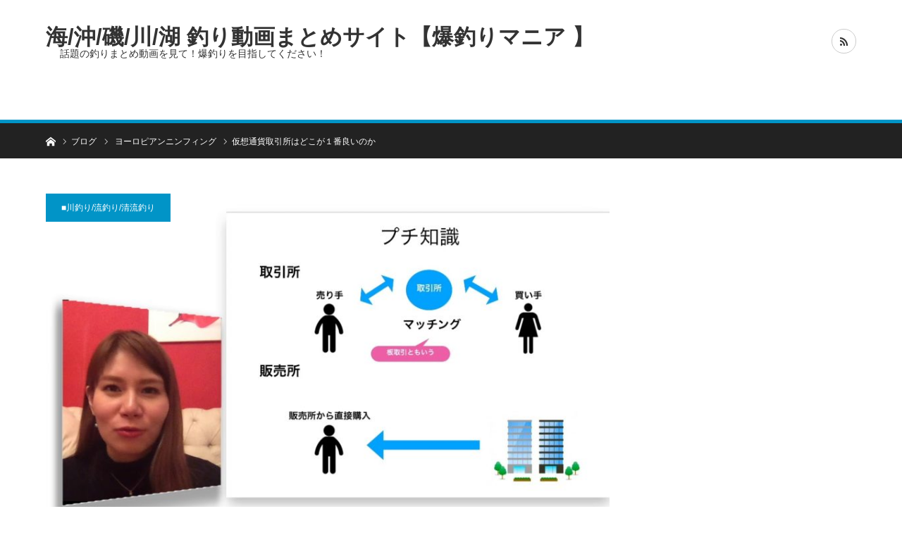

--- FILE ---
content_type: text/html; charset=UTF-8
request_url: https://turi-suki-bbs.com/2018/03/21/%E4%BB%AE%E6%83%B3%E9%80%9A%E8%B2%A8%E5%8F%96%E5%BC%95%E6%89%80%E3%81%AF%E3%81%A9%E3%81%93%E3%81%8C%EF%BC%91%E7%95%AA%E8%89%AF%E3%81%84%E3%81%AE%E3%81%8B/
body_size: 13939
content:
<!DOCTYPE html>
<html class="pc" lang="ja" id="html"
	prefix="og: https://ogp.me/ns#" >
<head>
<meta charset="UTF-8">
<!--[if IE]><meta http-equiv="X-UA-Compatible" content="IE=edge"><![endif]-->
<meta name="viewport" content="width=device-width">

<meta name="description" content="話題の釣りまとめ動画を見て！爆釣りを目指してください！">
<link rel="pingback" href="https://turi-suki-bbs.com/xmlrpc.php">

		<!-- All in One SEO 4.1.4.5 -->
		<title>仮想通貨取引所はどこが１番良いのか | 海/沖/磯/川/湖 釣り動画まとめサイト【爆釣りマニア 】</title>
		<meta name="robots" content="max-image-preview:large" />
		<link rel="canonical" href="https://turi-suki-bbs.com/2018/03/21/%e4%bb%ae%e6%83%b3%e9%80%9a%e8%b2%a8%e5%8f%96%e5%bc%95%e6%89%80%e3%81%af%e3%81%a9%e3%81%93%e3%81%8c%ef%bc%91%e7%95%aa%e8%89%af%e3%81%84%e3%81%ae%e3%81%8b/" />
		<meta property="og:locale" content="ja_JP" />
		<meta property="og:site_name" content="海/沖/磯/川/湖 釣り動画まとめサイト【爆釣りマニア 】 | 話題の釣りまとめ動画を見て！爆釣りを目指してください！" />
		<meta property="og:type" content="article" />
		<meta property="og:title" content="仮想通貨取引所はどこが１番良いのか | 海/沖/磯/川/湖 釣り動画まとめサイト【爆釣りマニア 】" />
		<meta property="og:url" content="https://turi-suki-bbs.com/2018/03/21/%e4%bb%ae%e6%83%b3%e9%80%9a%e8%b2%a8%e5%8f%96%e5%bc%95%e6%89%80%e3%81%af%e3%81%a9%e3%81%93%e3%81%8c%ef%bc%91%e7%95%aa%e8%89%af%e3%81%84%e3%81%ae%e3%81%8b/" />
		<meta property="article:published_time" content="2018-03-20T15:00:00+00:00" />
		<meta property="article:modified_time" content="2018-03-22T08:32:36+00:00" />
		<meta name="twitter:card" content="summary" />
		<meta name="twitter:domain" content="turi-suki-bbs.com" />
		<meta name="twitter:title" content="仮想通貨取引所はどこが１番良いのか | 海/沖/磯/川/湖 釣り動画まとめサイト【爆釣りマニア 】" />
		<script type="application/ld+json" class="aioseo-schema">
			{"@context":"https:\/\/schema.org","@graph":[{"@type":"WebSite","@id":"https:\/\/turi-suki-bbs.com\/#website","url":"https:\/\/turi-suki-bbs.com\/","name":"\u6d77\/\u6c96\/\u78ef\/\u5ddd\/\u6e56 \u91e3\u308a\u52d5\u753b\u307e\u3068\u3081\u30b5\u30a4\u30c8\u3010\u7206\u91e3\u308a\u30de\u30cb\u30a2 \u3011","description":"\u8a71\u984c\u306e\u91e3\u308a\u307e\u3068\u3081\u52d5\u753b\u3092\u898b\u3066\uff01\u7206\u91e3\u308a\u3092\u76ee\u6307\u3057\u3066\u304f\u3060\u3055\u3044\uff01","inLanguage":"ja","publisher":{"@id":"https:\/\/turi-suki-bbs.com\/#organization"}},{"@type":"Organization","@id":"https:\/\/turi-suki-bbs.com\/#organization","name":"\u6d77\/\u6c96\/\u78ef\/\u5ddd\/\u6e56 \u91e3\u308a\u52d5\u753b\u307e\u3068\u3081\u30b5\u30a4\u30c8\u3010\u7206\u91e3\u308a\u30de\u30cb\u30a2 \u3011","url":"https:\/\/turi-suki-bbs.com\/"},{"@type":"BreadcrumbList","@id":"https:\/\/turi-suki-bbs.com\/2018\/03\/21\/%e4%bb%ae%e6%83%b3%e9%80%9a%e8%b2%a8%e5%8f%96%e5%bc%95%e6%89%80%e3%81%af%e3%81%a9%e3%81%93%e3%81%8c%ef%bc%91%e7%95%aa%e8%89%af%e3%81%84%e3%81%ae%e3%81%8b\/#breadcrumblist","itemListElement":[{"@type":"ListItem","@id":"https:\/\/turi-suki-bbs.com\/#listItem","position":1,"item":{"@type":"WebPage","@id":"https:\/\/turi-suki-bbs.com\/","name":"\u30db\u30fc\u30e0","description":"\u8a71\u984c\u306e\u91e3\u308a\u307e\u3068\u3081\u52d5\u753b\u3092\u898b\u3066\uff01\u7206\u91e3\u308a\u3092\u76ee\u6307\u3057\u3066\u304f\u3060\u3055\u3044\uff01","url":"https:\/\/turi-suki-bbs.com\/"},"nextItem":"https:\/\/turi-suki-bbs.com\/2018\/#listItem"},{"@type":"ListItem","@id":"https:\/\/turi-suki-bbs.com\/2018\/#listItem","position":2,"item":{"@type":"WebPage","@id":"https:\/\/turi-suki-bbs.com\/2018\/","name":"2018","url":"https:\/\/turi-suki-bbs.com\/2018\/"},"nextItem":"https:\/\/turi-suki-bbs.com\/2018\/03\/#listItem","previousItem":"https:\/\/turi-suki-bbs.com\/#listItem"},{"@type":"ListItem","@id":"https:\/\/turi-suki-bbs.com\/2018\/03\/#listItem","position":3,"item":{"@type":"WebPage","@id":"https:\/\/turi-suki-bbs.com\/2018\/03\/","name":"March","url":"https:\/\/turi-suki-bbs.com\/2018\/03\/"},"nextItem":"https:\/\/turi-suki-bbs.com\/2018\/03\/21\/#listItem","previousItem":"https:\/\/turi-suki-bbs.com\/2018\/#listItem"},{"@type":"ListItem","@id":"https:\/\/turi-suki-bbs.com\/2018\/03\/21\/#listItem","position":4,"item":{"@type":"WebPage","@id":"https:\/\/turi-suki-bbs.com\/2018\/03\/21\/","name":"20","url":"https:\/\/turi-suki-bbs.com\/2018\/03\/21\/"},"nextItem":"https:\/\/turi-suki-bbs.com\/2018\/03\/21\/%e4%bb%ae%e6%83%b3%e9%80%9a%e8%b2%a8%e5%8f%96%e5%bc%95%e6%89%80%e3%81%af%e3%81%a9%e3%81%93%e3%81%8c%ef%bc%91%e7%95%aa%e8%89%af%e3%81%84%e3%81%ae%e3%81%8b\/#listItem","previousItem":"https:\/\/turi-suki-bbs.com\/2018\/03\/#listItem"},{"@type":"ListItem","@id":"https:\/\/turi-suki-bbs.com\/2018\/03\/21\/%e4%bb%ae%e6%83%b3%e9%80%9a%e8%b2%a8%e5%8f%96%e5%bc%95%e6%89%80%e3%81%af%e3%81%a9%e3%81%93%e3%81%8c%ef%bc%91%e7%95%aa%e8%89%af%e3%81%84%e3%81%ae%e3%81%8b\/#listItem","position":5,"item":{"@type":"WebPage","@id":"https:\/\/turi-suki-bbs.com\/2018\/03\/21\/%e4%bb%ae%e6%83%b3%e9%80%9a%e8%b2%a8%e5%8f%96%e5%bc%95%e6%89%80%e3%81%af%e3%81%a9%e3%81%93%e3%81%8c%ef%bc%91%e7%95%aa%e8%89%af%e3%81%84%e3%81%ae%e3%81%8b\/","name":"\u4eee\u60f3\u901a\u8ca8\u53d6\u5f15\u6240\u306f\u3069\u3053\u304c\uff11\u756a\u826f\u3044\u306e\u304b","url":"https:\/\/turi-suki-bbs.com\/2018\/03\/21\/%e4%bb%ae%e6%83%b3%e9%80%9a%e8%b2%a8%e5%8f%96%e5%bc%95%e6%89%80%e3%81%af%e3%81%a9%e3%81%93%e3%81%8c%ef%bc%91%e7%95%aa%e8%89%af%e3%81%84%e3%81%ae%e3%81%8b\/"},"previousItem":"https:\/\/turi-suki-bbs.com\/2018\/03\/21\/#listItem"}]},{"@type":"Person","@id":"https:\/\/turi-suki-bbs.com\/author\/fishing-mania\/#author","url":"https:\/\/turi-suki-bbs.com\/author\/fishing-mania\/","name":"fishing-mania","image":{"@type":"ImageObject","@id":"https:\/\/turi-suki-bbs.com\/2018\/03\/21\/%e4%bb%ae%e6%83%b3%e9%80%9a%e8%b2%a8%e5%8f%96%e5%bc%95%e6%89%80%e3%81%af%e3%81%a9%e3%81%93%e3%81%8c%ef%bc%91%e7%95%aa%e8%89%af%e3%81%84%e3%81%ae%e3%81%8b\/#authorImage","url":"https:\/\/secure.gravatar.com\/avatar\/18df7300f1bef424b11b8f07d6d61e16?s=96&d=mm&r=g","width":96,"height":96,"caption":"fishing-mania"}},{"@type":"WebPage","@id":"https:\/\/turi-suki-bbs.com\/2018\/03\/21\/%e4%bb%ae%e6%83%b3%e9%80%9a%e8%b2%a8%e5%8f%96%e5%bc%95%e6%89%80%e3%81%af%e3%81%a9%e3%81%93%e3%81%8c%ef%bc%91%e7%95%aa%e8%89%af%e3%81%84%e3%81%ae%e3%81%8b\/#webpage","url":"https:\/\/turi-suki-bbs.com\/2018\/03\/21\/%e4%bb%ae%e6%83%b3%e9%80%9a%e8%b2%a8%e5%8f%96%e5%bc%95%e6%89%80%e3%81%af%e3%81%a9%e3%81%93%e3%81%8c%ef%bc%91%e7%95%aa%e8%89%af%e3%81%84%e3%81%ae%e3%81%8b\/","name":"\u4eee\u60f3\u901a\u8ca8\u53d6\u5f15\u6240\u306f\u3069\u3053\u304c\uff11\u756a\u826f\u3044\u306e\u304b | \u6d77\/\u6c96\/\u78ef\/\u5ddd\/\u6e56 \u91e3\u308a\u52d5\u753b\u307e\u3068\u3081\u30b5\u30a4\u30c8\u3010\u7206\u91e3\u308a\u30de\u30cb\u30a2 \u3011","inLanguage":"ja","isPartOf":{"@id":"https:\/\/turi-suki-bbs.com\/#website"},"breadcrumb":{"@id":"https:\/\/turi-suki-bbs.com\/2018\/03\/21\/%e4%bb%ae%e6%83%b3%e9%80%9a%e8%b2%a8%e5%8f%96%e5%bc%95%e6%89%80%e3%81%af%e3%81%a9%e3%81%93%e3%81%8c%ef%bc%91%e7%95%aa%e8%89%af%e3%81%84%e3%81%ae%e3%81%8b\/#breadcrumblist"},"author":"https:\/\/turi-suki-bbs.com\/author\/fishing-mania\/#author","creator":"https:\/\/turi-suki-bbs.com\/author\/fishing-mania\/#author","image":{"@type":"ImageObject","@id":"https:\/\/turi-suki-bbs.com\/#mainImage","url":"https:\/\/turi-suki-bbs.com\/wp-content\/uploads\/2018\/03\/59cc8f06a1c5400f83e0ad71d9d1e4e8.jpeg","width":1280,"height":720},"primaryImageOfPage":{"@id":"https:\/\/turi-suki-bbs.com\/2018\/03\/21\/%e4%bb%ae%e6%83%b3%e9%80%9a%e8%b2%a8%e5%8f%96%e5%bc%95%e6%89%80%e3%81%af%e3%81%a9%e3%81%93%e3%81%8c%ef%bc%91%e7%95%aa%e8%89%af%e3%81%84%e3%81%ae%e3%81%8b\/#mainImage"},"datePublished":"2018-03-20T15:00:00+09:00","dateModified":"2018-03-22T08:32:36+09:00"},{"@type":"Article","@id":"https:\/\/turi-suki-bbs.com\/2018\/03\/21\/%e4%bb%ae%e6%83%b3%e9%80%9a%e8%b2%a8%e5%8f%96%e5%bc%95%e6%89%80%e3%81%af%e3%81%a9%e3%81%93%e3%81%8c%ef%bc%91%e7%95%aa%e8%89%af%e3%81%84%e3%81%ae%e3%81%8b\/#article","name":"\u4eee\u60f3\u901a\u8ca8\u53d6\u5f15\u6240\u306f\u3069\u3053\u304c\uff11\u756a\u826f\u3044\u306e\u304b | \u6d77\/\u6c96\/\u78ef\/\u5ddd\/\u6e56 \u91e3\u308a\u52d5\u753b\u307e\u3068\u3081\u30b5\u30a4\u30c8\u3010\u7206\u91e3\u308a\u30de\u30cb\u30a2 \u3011","inLanguage":"ja","headline":"\u4eee\u60f3\u901a\u8ca8\u53d6\u5f15\u6240\u306f\u3069\u3053\u304c\uff11\u756a\u826f\u3044\u306e\u304b","author":{"@id":"https:\/\/turi-suki-bbs.com\/author\/fishing-mania\/#author"},"publisher":{"@id":"https:\/\/turi-suki-bbs.com\/#organization"},"datePublished":"2018-03-20T15:00:00+09:00","dateModified":"2018-03-22T08:32:36+09:00","articleSection":"\u30e8\u30fc\u30ed\u30d4\u30a2\u30f3\u30cb\u30f3\u30d5\u30a3\u30f3\u30b0, \u4eee\u60f3\u901a\u8ca8\u53d6\u5f15\u6240, 1\u756a","mainEntityOfPage":{"@id":"https:\/\/turi-suki-bbs.com\/2018\/03\/21\/%e4%bb%ae%e6%83%b3%e9%80%9a%e8%b2%a8%e5%8f%96%e5%bc%95%e6%89%80%e3%81%af%e3%81%a9%e3%81%93%e3%81%8c%ef%bc%91%e7%95%aa%e8%89%af%e3%81%84%e3%81%ae%e3%81%8b\/#webpage"},"isPartOf":{"@id":"https:\/\/turi-suki-bbs.com\/2018\/03\/21\/%e4%bb%ae%e6%83%b3%e9%80%9a%e8%b2%a8%e5%8f%96%e5%bc%95%e6%89%80%e3%81%af%e3%81%a9%e3%81%93%e3%81%8c%ef%bc%91%e7%95%aa%e8%89%af%e3%81%84%e3%81%ae%e3%81%8b\/#webpage"},"image":{"@type":"ImageObject","@id":"https:\/\/turi-suki-bbs.com\/#articleImage","url":"https:\/\/turi-suki-bbs.com\/wp-content\/uploads\/2018\/03\/59cc8f06a1c5400f83e0ad71d9d1e4e8.jpeg","width":1280,"height":720}}]}
		</script>
		<script type="text/javascript" >
			window.ga=window.ga||function(){(ga.q=ga.q||[]).push(arguments)};ga.l=+new Date;
			ga('create', "UA-112164910-1", 'auto');
			ga('send', 'pageview');
		</script>
		<script async src="https://www.google-analytics.com/analytics.js"></script>
		<!-- All in One SEO -->

<link rel='dns-prefetch' href='//s.w.org' />
<link rel="alternate" type="application/rss+xml" title="海/沖/磯/川/湖 釣り動画まとめサイト【爆釣りマニア 】 &raquo; フィード" href="https://turi-suki-bbs.com/feed/" />
<link rel="alternate" type="application/rss+xml" title="海/沖/磯/川/湖 釣り動画まとめサイト【爆釣りマニア 】 &raquo; コメントフィード" href="https://turi-suki-bbs.com/comments/feed/" />
<link rel="alternate" type="application/rss+xml" title="海/沖/磯/川/湖 釣り動画まとめサイト【爆釣りマニア 】 &raquo; 仮想通貨取引所はどこが１番良いのか のコメントのフィード" href="https://turi-suki-bbs.com/2018/03/21/%e4%bb%ae%e6%83%b3%e9%80%9a%e8%b2%a8%e5%8f%96%e5%bc%95%e6%89%80%e3%81%af%e3%81%a9%e3%81%93%e3%81%8c%ef%bc%91%e7%95%aa%e8%89%af%e3%81%84%e3%81%ae%e3%81%8b/feed/" />
		<script type="text/javascript">
			window._wpemojiSettings = {"baseUrl":"https:\/\/s.w.org\/images\/core\/emoji\/13.1.0\/72x72\/","ext":".png","svgUrl":"https:\/\/s.w.org\/images\/core\/emoji\/13.1.0\/svg\/","svgExt":".svg","source":{"concatemoji":"https:\/\/turi-suki-bbs.com\/wp-includes\/js\/wp-emoji-release.min.js?ver=5.8.12"}};
			!function(e,a,t){var n,r,o,i=a.createElement("canvas"),p=i.getContext&&i.getContext("2d");function s(e,t){var a=String.fromCharCode;p.clearRect(0,0,i.width,i.height),p.fillText(a.apply(this,e),0,0);e=i.toDataURL();return p.clearRect(0,0,i.width,i.height),p.fillText(a.apply(this,t),0,0),e===i.toDataURL()}function c(e){var t=a.createElement("script");t.src=e,t.defer=t.type="text/javascript",a.getElementsByTagName("head")[0].appendChild(t)}for(o=Array("flag","emoji"),t.supports={everything:!0,everythingExceptFlag:!0},r=0;r<o.length;r++)t.supports[o[r]]=function(e){if(!p||!p.fillText)return!1;switch(p.textBaseline="top",p.font="600 32px Arial",e){case"flag":return s([127987,65039,8205,9895,65039],[127987,65039,8203,9895,65039])?!1:!s([55356,56826,55356,56819],[55356,56826,8203,55356,56819])&&!s([55356,57332,56128,56423,56128,56418,56128,56421,56128,56430,56128,56423,56128,56447],[55356,57332,8203,56128,56423,8203,56128,56418,8203,56128,56421,8203,56128,56430,8203,56128,56423,8203,56128,56447]);case"emoji":return!s([10084,65039,8205,55357,56613],[10084,65039,8203,55357,56613])}return!1}(o[r]),t.supports.everything=t.supports.everything&&t.supports[o[r]],"flag"!==o[r]&&(t.supports.everythingExceptFlag=t.supports.everythingExceptFlag&&t.supports[o[r]]);t.supports.everythingExceptFlag=t.supports.everythingExceptFlag&&!t.supports.flag,t.DOMReady=!1,t.readyCallback=function(){t.DOMReady=!0},t.supports.everything||(n=function(){t.readyCallback()},a.addEventListener?(a.addEventListener("DOMContentLoaded",n,!1),e.addEventListener("load",n,!1)):(e.attachEvent("onload",n),a.attachEvent("onreadystatechange",function(){"complete"===a.readyState&&t.readyCallback()})),(n=t.source||{}).concatemoji?c(n.concatemoji):n.wpemoji&&n.twemoji&&(c(n.twemoji),c(n.wpemoji)))}(window,document,window._wpemojiSettings);
		</script>
		<style type="text/css">
img.wp-smiley,
img.emoji {
	display: inline !important;
	border: none !important;
	box-shadow: none !important;
	height: 1em !important;
	width: 1em !important;
	margin: 0 .07em !important;
	vertical-align: -0.1em !important;
	background: none !important;
	padding: 0 !important;
}
</style>
	<link rel='stylesheet' id='style-css'  href='https://turi-suki-bbs.com/wp-content/themes/bridge_tcd049/style.css?ver=1.3.0' type='text/css' media='all' />
<link rel='stylesheet' id='wp-block-library-css'  href='https://turi-suki-bbs.com/wp-includes/css/dist/block-library/style.min.css?ver=5.8.12' type='text/css' media='all' />
<link rel='stylesheet' id='arve-main-css'  href='https://turi-suki-bbs.com/wp-content/plugins/advanced-responsive-video-embedder/build/main.css?ver=b809f4d4c33c91a5ae3a5099af09bdde' type='text/css' media='all' />
<script type='text/javascript' src='https://turi-suki-bbs.com/wp-includes/js/jquery/jquery.min.js?ver=3.6.0' id='jquery-core-js'></script>
<script type='text/javascript' src='https://turi-suki-bbs.com/wp-includes/js/jquery/jquery-migrate.min.js?ver=3.3.2' id='jquery-migrate-js'></script>
<script type='text/javascript' src='https://turi-suki-bbs.com/wp-includes/js/dist/vendor/regenerator-runtime.min.js?ver=0.13.7' id='regenerator-runtime-js'></script>
<script type='text/javascript' src='https://turi-suki-bbs.com/wp-includes/js/dist/vendor/wp-polyfill.min.js?ver=3.15.0' id='wp-polyfill-js'></script>
<script async="async" type='text/javascript' src='https://turi-suki-bbs.com/wp-content/plugins/advanced-responsive-video-embedder/build/main.js?ver=b809f4d4c33c91a5ae3a5099af09bdde' id='arve-main-js'></script>
<link rel="https://api.w.org/" href="https://turi-suki-bbs.com/wp-json/" /><link rel="alternate" type="application/json" href="https://turi-suki-bbs.com/wp-json/wp/v2/posts/62241" /><link rel='shortlink' href='https://turi-suki-bbs.com/?p=62241' />
<link rel="alternate" type="application/json+oembed" href="https://turi-suki-bbs.com/wp-json/oembed/1.0/embed?url=https%3A%2F%2Fturi-suki-bbs.com%2F2018%2F03%2F21%2F%25e4%25bb%25ae%25e6%2583%25b3%25e9%2580%259a%25e8%25b2%25a8%25e5%258f%2596%25e5%25bc%2595%25e6%2589%2580%25e3%2581%25af%25e3%2581%25a9%25e3%2581%2593%25e3%2581%258c%25ef%25bc%2591%25e7%2595%25aa%25e8%2589%25af%25e3%2581%2584%25e3%2581%25ae%25e3%2581%258b%2F" />
<link rel="alternate" type="text/xml+oembed" href="https://turi-suki-bbs.com/wp-json/oembed/1.0/embed?url=https%3A%2F%2Fturi-suki-bbs.com%2F2018%2F03%2F21%2F%25e4%25bb%25ae%25e6%2583%25b3%25e9%2580%259a%25e8%25b2%25a8%25e5%258f%2596%25e5%25bc%2595%25e6%2589%2580%25e3%2581%25af%25e3%2581%25a9%25e3%2581%2593%25e3%2581%258c%25ef%25bc%2591%25e7%2595%25aa%25e8%2589%25af%25e3%2581%2584%25e3%2581%25ae%25e3%2581%258b%2F&#038;format=xml" />

<link rel="stylesheet" href="https://turi-suki-bbs.com/wp-content/themes/bridge_tcd049/css/design-plus.css?ver=1.3.0">
<link rel="stylesheet" href="https://turi-suki-bbs.com/wp-content/themes/bridge_tcd049/css/sns-botton.css?ver=1.3.0">

<link rel="stylesheet" media="screen and (max-width:1170px)" href="https://turi-suki-bbs.com/wp-content/themes/bridge_tcd049/css/responsive.css?ver=1.3.0">
<link rel="stylesheet" media="screen and (max-width:1170px)" href="https://turi-suki-bbs.com/wp-content/themes/bridge_tcd049/css/footer-bar.css?ver=1.3.0">

<script src="https://turi-suki-bbs.com/wp-content/themes/bridge_tcd049/js/jquery.easing.1.3.js?ver=1.3.0"></script>
<script src="https://turi-suki-bbs.com/wp-content/themes/bridge_tcd049/js/jscript.js?ver=1.3.0"></script>
<script src="https://turi-suki-bbs.com/wp-content/themes/bridge_tcd049/js/comment.js?ver=1.3.0"></script>

<script src="https://turi-suki-bbs.com/wp-content/themes/bridge_tcd049/js/jscript_responsive.js?ver=1.3.0"></script>
<script src="https://turi-suki-bbs.com/wp-content/themes/bridge_tcd049/js/footer-bar.js?ver=1.3.0"></script>


<style type="text/css">

body, input, textarea { font-family: Arial, "ヒラギノ角ゴ ProN W3", "Hiragino Kaku Gothic ProN", "メイリオ", Meiryo, sans-serif; }

.rich_font { font-family: "Hiragino Sans", "ヒラギノ角ゴ ProN", "Hiragino Kaku Gothic ProN", "游ゴシック", YuGothic, "メイリオ", Meiryo, sans-serif; }


body { font-size:14px; }

.pc #header .logo { font-size:31px; }
.mobile #header .logo { font-size:18px; }

#post_title { font-size:22px; }
.post_content { font-size:14px; }
.c-pw__btn { background: #0194C7; }
.post_content a, .post_content a:hover { color: #E37100; }


#related_ranking li a.image, #related_post li a.image, .styled_post_list1 .image, .styled_post_list3 .image, .ranking_list_widget .image, #index_featured_ranking .image, #ranking_list .image, #blog_list .image, #footer_slider .image, .page_post_list .image {
  overflow: hidden;
}
#related_ranking li a.image img, #related_post li a.image img, .styled_post_list1 .image img, .styled_post_list3 .image img, .ranking_list_widget .image img, #index_featured_ranking .image img, #ranking_list .image img, #blog_list .image img, #footer_slider .image img, .page_post_list .image img {
  width:100%; height:auto;
  -webkit-transition: all 0.75s ease; -moz-transition: all 0.75s ease; transition: all 0.75s ease;
  -webkit-backface-visibility:hidden; backface-visibility:hidden;
}
#related_ranking li a.image:hover img, #related_post li a.image:hover img, .styled_post_list1 .image:hover img, .styled_post_list3 .image:hover img, .ranking_list_widget .image:hover img, #index_featured_ranking .image:hover img, #ranking_list .image:hover img, #blog_list .image:hover img, #footer_slider .image:hover img, .page_post_list .image:hover img {
  -webkit-transform: scale(1.2); -moz-transform: scale(1.2); -ms-transform: scale(1.2); -o-transform: scale(1.2); transform: scale(1.2);
}

a:hover, .bridge_design_headline, #index_featured_ranking .title a, #ranking_list .title a, #blog_list .title a, #page_header .headline, #related_post li .title a:hover, .side_widget .styled_post_list1 .title:hover, .widget_tab_post_list_button a, .side_headline, .footer_headline, #comment_headline, .page_post_list .meta a:hover, .page_post_list .headline,
  #header_menu li.current-menu-item a, #footer_menu li.current-menu-item a, #footer_slider .slick-arrow:hover:before, #footer_slider_wrap .headline, #profile_page_top .user_name, .styled_post_list3 .meta li a:hover, #index_point .title a:hover,
    .pc #header .logo a:hover, #comment_header ul li a:hover, #header_text .logo a:hover, #bread_crumb li.home a:hover:before, #bread_crumb li a:hover, .tcdw_menu_widget .menu_headline, #header_slider .category a:hover, #post_title, #post_title_area .meta li a:hover, #related_ranking .title a
      { color: #0194C7; }

#header_slider .swiper-pagination-bullet-active, #header_slider .swiper-pagination-bullet:hover, #return_top a:hover, .next_page_link a:hover, .collapse_category_list li a:hover .count, .slick-arrow:hover, .page_navi a:hover, .page_navi p.back a:hover, .pb_spec_table_button a:hover,
  #wp-calendar td a:hover, #wp-calendar #prev a:hover, #wp-calendar #next a:hover, .widget_search #search-btn input:hover, .widget_search #searchsubmit:hover, .side_widget.google_search #searchsubmit:hover,
    #submit_comment:hover, #comment_header ul li a:hover, #comment_header ul li.comment_switch_active a, #comment_header #comment_closed p, #post_pagination a:hover, #related_post .headline, #previous_next_page a:hover,
      .pc #footer_bottom, .mobile #copyright, .mobile a.menu_button:hover, .mobile #global_menu li a:hover, .mobile .home_menu:hover, .tcd_user_profile_widget .button a:hover, #return_top_mobile a:hover, .bridge_design_headline2, #single_ranking_slider .slick-dots button:hover::before, #single_ranking_slider .slick-dots .slick-active button::before,
      .tcdw_custom_drop_menu_widget .side_headline, .tcdw_category_list_widget .side_headline
        { background-color: #0194C7 !important; }
#comment_switch:not(.comment_switch_active) a { border-right-color: #0194C7; }
.comment_switch_active + #trackback_switch a { border-left-color: #0194C7; }
@media screen and (max-width:500px) {
.comment_switch_active + #trackback_switch a { border-left-color: #ccc; }
}
.bridge_design_headline, .side_headline, #comment_textarea textarea:focus, #guest_info input:focus, #comment_header ul li a:hover, #comment_header ul li.comment_switch_active a, #comment_header #comment_closed p, .page_navi a:hover, .page_navi p.back a:hover, #post_pagination a:hover
  { border-color: #0194C7; }

#comment_header ul li.comment_switch_active a:after, #comment_header #comment_closed p:after
  { border-color: #0194C7 transparent transparent transparent; }

.collapse_category_list li a:before { border-color: transparent transparent transparent #0194C7; }

.slider_nav .swiper-slide-active, .slider_nav .swiper-slide:hover { box-shadow:inset 0 0 0 5px #0194C7; }

#index_featured_ranking .title a:hover, #ranking_list .title a:hover, #blog_list .title a:hover, #related_ranking .title a:hover
  { color: #014760; }

.pc #global_menu > ul > li.active > a, .pc #global_menu a:hover, .pc #global_menu > ul > li.active > a, .bridge_design_button:hover, #ranking_catgory_sort li a:hover, #ranking_catgory_sort li a.active, .bridge_design_headline3 span.num,
  .tcd_category_list a:hover, .tcdw_custom_drop_menu a:hover
  { background-color: #014760 !important; }

#ranking_catgory_sort li a:hover, #ranking_catgory_sort li a.active, .bridge_design_headline3,
  .tcd_category_list a:hover, .tcdw_custom_drop_menu a:hover
  { border-color: #014760; }

.post_content a { color: #E37100; }

.rank_list_number { background-color: #999999 !important; }
.rank1 .rank_list_number { background-color: #B20000 !important; }
.rank2 .rank_list_number { background-color: #85B200 !important; }
.rank3 .rank_list_number { background-color: #D49F01 !important; }


.pc #header { border-bottom:5px solid #0194C7; }
.pc #global_menu > ul > li > a, .pc .header_fix #header, .pc #global_menu .home_menu {
  background-color: #0194C7;
  border-color: #4dB4D7;
  color: #FFFFFF;
}
.pc #global_menu .home_menu:before { color: #FFFFFF; }
.pc .header_fix #header { background-color:rgba(1,148,199,1); }
.pc .header_fix #global_menu > ul > li > a { background:none; }
.pc .header_fix #global_menu .home_menu { background:none; border-left:1px solid  #4dB4D7; }
.pc .header_fix #global_menu > ul > li:last-child > a { border-right:1px solid  #4dB4D7; }
.pc .home #global_menu > ul > li.current-menu-item > a { color: #FFFFFF; }



</style>






<style type="text/css"></style></head>
<body id="body" class="post-template-default single single-post postid-62241 single-format-standard">


 <div id="header">
  <div id="header_inner" class="clearfix">
   <div id="logo_text">
 <h1 class="logo"><a href="https://turi-suki-bbs.com/">海/沖/磯/川/湖 釣り動画まとめサイト【爆釣りマニア 】</a></h1>
 <h2 id="tagline" style="font-size:14px;">話題の釣りまとめ動画を見て！爆釣りを目指してください！</h2></div>
         <ul id="header_social_link" class="social_link clearfix">
                                <li class="rss"><a class="target_blank" href="https://turi-suki-bbs.com/feed/"><span>RSS</span></a></li>   </ul>
     </div><!-- END #header_inner -->
 </div><!-- END #header -->

 
 <div id="main_contents" class="clearfix">

<div id="bread_crumb">

<ul class="clearfix">
 <li itemscope="itemscope" itemtype="http://data-vocabulary.org/Breadcrumb" class="home"><a itemprop="url" href="https://turi-suki-bbs.com/"><span itemprop="title">ホーム</span></a></li>
 <li itemscope="itemscope" itemtype="http://data-vocabulary.org/Breadcrumb"><a itemprop="url" href="https://turi-suki-bbs.com/2018/03/21/%e4%bb%ae%e6%83%b3%e9%80%9a%e8%b2%a8%e5%8f%96%e5%bc%95%e6%89%80%e3%81%af%e3%81%a9%e3%81%93%e3%81%8c%ef%bc%91%e7%95%aa%e8%89%af%e3%81%84%e3%81%ae%e3%81%8b/"><span itemprop="title">ブログ</span></a></li>
 <li itemscope="itemscope" itemtype="http://data-vocabulary.org/Breadcrumb">
    <a itemprop="url" href="https://turi-suki-bbs.com/category/%e5%b7%9d%e9%87%a3%e3%82%8a-%e6%b8%93%e6%b5%81%e9%87%a3%e3%82%8a-%e6%b8%85%e6%b5%81%e9%87%a3%e3%82%8a/%e3%83%a8%e3%83%bc%e3%83%ad%e3%83%94%e3%82%a2%e3%83%b3%e3%83%8b%e3%83%b3%e3%83%95%e3%82%a3%e3%83%b3%e3%82%b0/"><span itemprop="title">ヨーロピアンニンフィング</span></a>
     </li>
 <li class="last">仮想通貨取引所はどこが１番良いのか</li>
</ul>

</div>

<div id="main_col" class="clearfix">

 <div id="left_col">

  
  <article id="article">

   <div id="post_header">
        <p class="category"><a style="background:#0194C7" href="https://turi-suki-bbs.com/category/%e5%b7%9d%e9%87%a3%e3%82%8a-%e6%b8%93%e6%b5%81%e9%87%a3%e3%82%8a-%e6%b8%85%e6%b5%81%e9%87%a3%e3%82%8a/">■川釣り/流釣り/清流釣り</a>
</p>
            <div id="post_image">
     <img width="850" height="500" src="https://turi-suki-bbs.com/wp-content/uploads/2018/03/59cc8f06a1c5400f83e0ad71d9d1e4e8-850x500.jpeg" class="attachment-size4 size-size4 wp-post-image" alt="" loading="lazy" />    </div>
        <div id="post_title_area">
     <h2 id="post_title" class="rich_font">仮想通貨取引所はどこが１番良いのか</h2>
          <ul class="meta clearfix">
      <li class="date"><time class="entry-date updated" datetime="2018-03-22T17:32:36+09:00">2018.03.21</time></li>      <li class="child_category"><a href="https://turi-suki-bbs.com/category/%e5%b7%9d%e9%87%a3%e3%82%8a-%e6%b8%93%e6%b5%81%e9%87%a3%e3%82%8a-%e6%b8%85%e6%b5%81%e9%87%a3%e3%82%8a/%e3%83%a8%e3%83%bc%e3%83%ad%e3%83%94%e3%82%a2%e3%83%b3%e3%83%8b%e3%83%b3%e3%83%95%e3%82%a3%e3%83%b3%e3%82%b0/">ヨーロピアンニンフィング</a></li>     </ul>
         </div>
   </div><!-- END #post_header -->

   
      <div class="single_share clearfix" id="single_share_top">
    <div class="share-type1 share-top">
 
	<div class="sns mt10">
		<ul class="type1 clearfix">
			<li class="twitter">
				<a href="http://twitter.com/share?text=%E4%BB%AE%E6%83%B3%E9%80%9A%E8%B2%A8%E5%8F%96%E5%BC%95%E6%89%80%E3%81%AF%E3%81%A9%E3%81%93%E3%81%8C%EF%BC%91%E7%95%AA%E8%89%AF%E3%81%84%E3%81%AE%E3%81%8B&url=https%3A%2F%2Fturi-suki-bbs.com%2F2018%2F03%2F21%2F%25e4%25bb%25ae%25e6%2583%25b3%25e9%2580%259a%25e8%25b2%25a8%25e5%258f%2596%25e5%25bc%2595%25e6%2589%2580%25e3%2581%25af%25e3%2581%25a9%25e3%2581%2593%25e3%2581%258c%25ef%25bc%2591%25e7%2595%25aa%25e8%2589%25af%25e3%2581%2584%25e3%2581%25ae%25e3%2581%258b%2F&via=&tw_p=tweetbutton&related=" onclick="javascript:window.open(this.href, '', 'menubar=no,toolbar=no,resizable=yes,scrollbars=yes,height=400,width=600');return false;"><i class="icon-twitter"></i><span class="ttl">Tweet</span><span class="share-count"></span></a>
			</li>
			<li class="facebook">
				<a href="//www.facebook.com/sharer/sharer.php?u=https://turi-suki-bbs.com/2018/03/21/%e4%bb%ae%e6%83%b3%e9%80%9a%e8%b2%a8%e5%8f%96%e5%bc%95%e6%89%80%e3%81%af%e3%81%a9%e3%81%93%e3%81%8c%ef%bc%91%e7%95%aa%e8%89%af%e3%81%84%e3%81%ae%e3%81%8b/&amp;t=%E4%BB%AE%E6%83%B3%E9%80%9A%E8%B2%A8%E5%8F%96%E5%BC%95%E6%89%80%E3%81%AF%E3%81%A9%E3%81%93%E3%81%8C%EF%BC%91%E7%95%AA%E8%89%AF%E3%81%84%E3%81%AE%E3%81%8B" class="facebook-btn-icon-link" target="blank" rel="nofollow"><i class="icon-facebook"></i><span class="ttl">Share</span><span class="share-count"></span></a>
			</li>
			<li class="googleplus">
				<a href="https://plus.google.com/share?url=https%3A%2F%2Fturi-suki-bbs.com%2F2018%2F03%2F21%2F%25e4%25bb%25ae%25e6%2583%25b3%25e9%2580%259a%25e8%25b2%25a8%25e5%258f%2596%25e5%25bc%2595%25e6%2589%2580%25e3%2581%25af%25e3%2581%25a9%25e3%2581%2593%25e3%2581%258c%25ef%25bc%2591%25e7%2595%25aa%25e8%2589%25af%25e3%2581%2584%25e3%2581%25ae%25e3%2581%258b%2F" onclick="javascript:window.open(this.href, '', 'menubar=no,toolbar=no,resizable=yes,scrollbars=yes,height=600,width=500');return false;"><i class="icon-google-plus"></i><span class="ttl">+1</span><span class="share-count"></span></a>
			</li>
			<li class="hatebu">
				<a href="http://b.hatena.ne.jp/add?mode=confirm&url=https%3A%2F%2Fturi-suki-bbs.com%2F2018%2F03%2F21%2F%25e4%25bb%25ae%25e6%2583%25b3%25e9%2580%259a%25e8%25b2%25a8%25e5%258f%2596%25e5%25bc%2595%25e6%2589%2580%25e3%2581%25af%25e3%2581%25a9%25e3%2581%2593%25e3%2581%258c%25ef%25bc%2591%25e7%2595%25aa%25e8%2589%25af%25e3%2581%2584%25e3%2581%25ae%25e3%2581%258b%2F" onclick="javascript:window.open(this.href, '', 'menubar=no,toolbar=no,resizable=yes,scrollbars=yes,height=400,width=510');return false;" ><i class="icon-hatebu"></i><span class="ttl">Hatena</span><span class="share-count"></span></a>
			</li>
			<li class="pocket">
				<a href="http://getpocket.com/edit?url=https%3A%2F%2Fturi-suki-bbs.com%2F2018%2F03%2F21%2F%25e4%25bb%25ae%25e6%2583%25b3%25e9%2580%259a%25e8%25b2%25a8%25e5%258f%2596%25e5%25bc%2595%25e6%2589%2580%25e3%2581%25af%25e3%2581%25a9%25e3%2581%2593%25e3%2581%258c%25ef%25bc%2591%25e7%2595%25aa%25e8%2589%25af%25e3%2581%2584%25e3%2581%25ae%25e3%2581%258b%2F&title=%E4%BB%AE%E6%83%B3%E9%80%9A%E8%B2%A8%E5%8F%96%E5%BC%95%E6%89%80%E3%81%AF%E3%81%A9%E3%81%93%E3%81%8C%EF%BC%91%E7%95%AA%E8%89%AF%E3%81%84%E3%81%AE%E3%81%8B" target="blank"><i class="icon-pocket"></i><span class="ttl">Pocket</span><span class="share-count"></span></a>
			</li>
			<li class="rss">
				<a href="https://turi-suki-bbs.com/feed/" target="blank"><i class="icon-rss"></i><span class="ttl">RSS</span></a>
			</li>
			<li class="feedly">
				<a href="http://feedly.com/index.html#subscription%2Ffeed%2Fhttps://turi-suki-bbs.com/feed/" target="blank"><i class="icon-feedly"></i><span class="ttl">feedly</span><span class="share-count"></span></a>
			</li>
			<li class="pinterest">
				<a rel="nofollow" target="_blank" href="https://www.pinterest.com/pin/create/button/?url=https%3A%2F%2Fturi-suki-bbs.com%2F2018%2F03%2F21%2F%25e4%25bb%25ae%25e6%2583%25b3%25e9%2580%259a%25e8%25b2%25a8%25e5%258f%2596%25e5%25bc%2595%25e6%2589%2580%25e3%2581%25af%25e3%2581%25a9%25e3%2581%2593%25e3%2581%258c%25ef%25bc%2591%25e7%2595%25aa%25e8%2589%25af%25e3%2581%2584%25e3%2581%25ae%25e3%2581%258b%2F&media=https://turi-suki-bbs.com/wp-content/uploads/2018/03/59cc8f06a1c5400f83e0ad71d9d1e4e8.jpeg&description=%E4%BB%AE%E6%83%B3%E9%80%9A%E8%B2%A8%E5%8F%96%E5%BC%95%E6%89%80%E3%81%AF%E3%81%A9%E3%81%93%E3%81%8C%EF%BC%91%E7%95%AA%E8%89%AF%E3%81%84%E3%81%AE%E3%81%8B"><i class="icon-pinterest"></i><span class="ttl">Pin&nbsp;it</span></a>
			</li>
		</ul>
	</div>
</div>
   </div>
   
      
   
   <div class="post_content clearfix">
    <p><div class="arve" data-mode="normal" data-oembed="1" data-provider="youtube" id="arve-youtube-s07tixbiboq696e664732bb4919919783" style="max-width:900px;" itemscope itemtype="http://schema.org/VideoObject">
<span class="arve-inner">
<span class="arve-embed arve-embed--has-aspect-ratio">
<span class="arve-ar" style="padding-top:56.200000%"></span>
<meta itemprop="embedURL" content="https://www.youtube-nocookie.com/embed/S07tIXbiBoQ?feature=oembed&amp;iv_load_policy=3&amp;modestbranding=1&amp;rel=0&amp;autohide=1&amp;playsinline=0&amp;autoplay=0">
<iframe allow="accelerometer; autoplay; clipboard-write; encrypted-media; gyroscope; picture-in-picture" allowfullscreen class="arve-iframe fitvidsignore" data-arve="arve-youtube-s07tixbiboq696e664732bb4919919783" data-src-no-ap="https://www.youtube-nocookie.com/embed/S07tIXbiBoQ?feature=oembed&amp;iv_load_policy=3&amp;modestbranding=1&amp;rel=0&amp;autohide=1&amp;playsinline=0&amp;autoplay=0" frameborder="0" height="505.8" sandbox="allow-scripts allow-same-origin allow-presentation allow-popups allow-popups-to-escape-sandbox" scrolling="no" src="https://www.youtube-nocookie.com/embed/S07tIXbiBoQ?feature=oembed&#038;iv_load_policy=3&#038;modestbranding=1&#038;rel=0&#038;autohide=1&#038;playsinline=0&#038;autoplay=0" width="900"></iframe>

</span>

</span>

</div>
<br />
<p>ヨーロピアンニンフィング</p>
</p>
       </div>

      <div class="single_share clearfix" id="single_share_bottom">
    <div class="share-type1 share-btm">
 
	<div class="sns mt10 mb45">
		<ul class="type1 clearfix">
			<li class="twitter">
				<a href="http://twitter.com/share?text=%E4%BB%AE%E6%83%B3%E9%80%9A%E8%B2%A8%E5%8F%96%E5%BC%95%E6%89%80%E3%81%AF%E3%81%A9%E3%81%93%E3%81%8C%EF%BC%91%E7%95%AA%E8%89%AF%E3%81%84%E3%81%AE%E3%81%8B&url=https%3A%2F%2Fturi-suki-bbs.com%2F2018%2F03%2F21%2F%25e4%25bb%25ae%25e6%2583%25b3%25e9%2580%259a%25e8%25b2%25a8%25e5%258f%2596%25e5%25bc%2595%25e6%2589%2580%25e3%2581%25af%25e3%2581%25a9%25e3%2581%2593%25e3%2581%258c%25ef%25bc%2591%25e7%2595%25aa%25e8%2589%25af%25e3%2581%2584%25e3%2581%25ae%25e3%2581%258b%2F&via=&tw_p=tweetbutton&related=" onclick="javascript:window.open(this.href, '', 'menubar=no,toolbar=no,resizable=yes,scrollbars=yes,height=400,width=600');return false;"><i class="icon-twitter"></i><span class="ttl">Tweet</span><span class="share-count"></span></a>
			</li>
			<li class="facebook">
				<a href="//www.facebook.com/sharer/sharer.php?u=https://turi-suki-bbs.com/2018/03/21/%e4%bb%ae%e6%83%b3%e9%80%9a%e8%b2%a8%e5%8f%96%e5%bc%95%e6%89%80%e3%81%af%e3%81%a9%e3%81%93%e3%81%8c%ef%bc%91%e7%95%aa%e8%89%af%e3%81%84%e3%81%ae%e3%81%8b/&amp;t=%E4%BB%AE%E6%83%B3%E9%80%9A%E8%B2%A8%E5%8F%96%E5%BC%95%E6%89%80%E3%81%AF%E3%81%A9%E3%81%93%E3%81%8C%EF%BC%91%E7%95%AA%E8%89%AF%E3%81%84%E3%81%AE%E3%81%8B" class="facebook-btn-icon-link" target="blank" rel="nofollow"><i class="icon-facebook"></i><span class="ttl">Share</span><span class="share-count"></span></a>
			</li>
			<li class="googleplus">
				<a href="https://plus.google.com/share?url=https%3A%2F%2Fturi-suki-bbs.com%2F2018%2F03%2F21%2F%25e4%25bb%25ae%25e6%2583%25b3%25e9%2580%259a%25e8%25b2%25a8%25e5%258f%2596%25e5%25bc%2595%25e6%2589%2580%25e3%2581%25af%25e3%2581%25a9%25e3%2581%2593%25e3%2581%258c%25ef%25bc%2591%25e7%2595%25aa%25e8%2589%25af%25e3%2581%2584%25e3%2581%25ae%25e3%2581%258b%2F" onclick="javascript:window.open(this.href, '', 'menubar=no,toolbar=no,resizable=yes,scrollbars=yes,height=600,width=500');return false;"><i class="icon-google-plus"></i><span class="ttl">+1</span><span class="share-count"></span></a>
			</li>
			<li class="hatebu">
				<a href="http://b.hatena.ne.jp/add?mode=confirm&url=https%3A%2F%2Fturi-suki-bbs.com%2F2018%2F03%2F21%2F%25e4%25bb%25ae%25e6%2583%25b3%25e9%2580%259a%25e8%25b2%25a8%25e5%258f%2596%25e5%25bc%2595%25e6%2589%2580%25e3%2581%25af%25e3%2581%25a9%25e3%2581%2593%25e3%2581%258c%25ef%25bc%2591%25e7%2595%25aa%25e8%2589%25af%25e3%2581%2584%25e3%2581%25ae%25e3%2581%258b%2F" onclick="javascript:window.open(this.href, '', 'menubar=no,toolbar=no,resizable=yes,scrollbars=yes,height=400,width=510');return false;" ><i class="icon-hatebu"></i><span class="ttl">Hatena</span><span class="share-count"></span></a>
			</li>
			<li class="pocket">
				<a href="http://getpocket.com/edit?url=https%3A%2F%2Fturi-suki-bbs.com%2F2018%2F03%2F21%2F%25e4%25bb%25ae%25e6%2583%25b3%25e9%2580%259a%25e8%25b2%25a8%25e5%258f%2596%25e5%25bc%2595%25e6%2589%2580%25e3%2581%25af%25e3%2581%25a9%25e3%2581%2593%25e3%2581%258c%25ef%25bc%2591%25e7%2595%25aa%25e8%2589%25af%25e3%2581%2584%25e3%2581%25ae%25e3%2581%258b%2F&title=%E4%BB%AE%E6%83%B3%E9%80%9A%E8%B2%A8%E5%8F%96%E5%BC%95%E6%89%80%E3%81%AF%E3%81%A9%E3%81%93%E3%81%8C%EF%BC%91%E7%95%AA%E8%89%AF%E3%81%84%E3%81%AE%E3%81%8B" target="blank"><i class="icon-pocket"></i><span class="ttl">Pocket</span><span class="share-count"></span></a>
			</li>
			<li class="rss">
				<a href="https://turi-suki-bbs.com/feed/" target="blank"><i class="icon-rss"></i><span class="ttl">RSS</span></a>
			</li>
			<li class="feedly">
				<a href="http://feedly.com/index.html#subscription%2Ffeed%2Fhttps://turi-suki-bbs.com/feed/" target="blank"><i class="icon-feedly"></i><span class="ttl">feedly</span><span class="share-count"></span></a>
			</li>
			<li class="pinterest">
				<a rel="nofollow" target="_blank" href="https://www.pinterest.com/pin/create/button/?url=https%3A%2F%2Fturi-suki-bbs.com%2F2018%2F03%2F21%2F%25e4%25bb%25ae%25e6%2583%25b3%25e9%2580%259a%25e8%25b2%25a8%25e5%258f%2596%25e5%25bc%2595%25e6%2589%2580%25e3%2581%25af%25e3%2581%25a9%25e3%2581%2593%25e3%2581%258c%25ef%25bc%2591%25e7%2595%25aa%25e8%2589%25af%25e3%2581%2584%25e3%2581%25ae%25e3%2581%258b%2F&media=https://turi-suki-bbs.com/wp-content/uploads/2018/03/59cc8f06a1c5400f83e0ad71d9d1e4e8.jpeg&description=%E4%BB%AE%E6%83%B3%E9%80%9A%E8%B2%A8%E5%8F%96%E5%BC%95%E6%89%80%E3%81%AF%E3%81%A9%E3%81%93%E3%81%8C%EF%BC%91%E7%95%AA%E8%89%AF%E3%81%84%E3%81%AE%E3%81%8B"><i class="icon-pinterest"></i><span class="ttl">Pin&nbsp;it</span></a>
			</li>
		</ul>
	</div>
</div>
   </div>
   
      <ul id="post_meta_bottom" class="clearfix">
    <li class="post_author">投稿者: <a href="https://turi-suki-bbs.com/author/fishing-mania/" title="fishing-mania の投稿" rel="author">fishing-mania</a></li>    <li class="post_category"><a href="https://turi-suki-bbs.com/category/%e5%b7%9d%e9%87%a3%e3%82%8a-%e6%b8%93%e6%b5%81%e9%87%a3%e3%82%8a-%e6%b8%85%e6%b5%81%e9%87%a3%e3%82%8a/%e3%83%a8%e3%83%bc%e3%83%ad%e3%83%94%e3%82%a2%e3%83%b3%e3%83%8b%e3%83%b3%e3%83%95%e3%82%a3%e3%83%b3%e3%82%b0/" rel="category tag">ヨーロピアンニンフィング</a></li>    <li class="post_tag"><a href="https://turi-suki-bbs.com/tag/%e4%bb%ae%e6%83%b3%e9%80%9a%e8%b2%a8%e5%8f%96%e5%bc%95%e6%89%80/" rel="tag">仮想通貨取引所</a>, <a href="https://turi-suki-bbs.com/tag/1%e7%95%aa/" rel="tag">1番</a></li>    <li class="post_comment">コメント: <a href="#comment_headline">0</a></li>   </ul>
   
      <div id="previous_next_post" class="clearfix">
    <div class='prev_post'><a href='https://turi-suki-bbs.com/2018/03/20/%e5%9f%8e%e5%8e%9f%e5%b7%9d%e3%81%a7%e3%83%ab%e3%82%a2%e3%83%bc%ef%bc%88%e3%82%b9%e3%83%97%e3%83%bc%e3%83%b3%ef%bc%89%e3%82%92%e4%bd%bf%e3%81%a3%e3%81%a6%e6%b8%93%e6%b5%81%e9%87%a3%e3%82%8a%ef%bc%81/' title='城原川でルアー（スプーン）を使って渓流釣り！ルアーで初ヤマメ【佐賀県神埼市】'><span class='title'>城原川でルアー（スプーン）を使って渓流釣&hellip;</span><span class='nav'>前の記事</span></a></div>
<div class='next_post'><a href='https://turi-suki-bbs.com/2018/03/22/%e3%83%81%e3%83%8c%ef%bc%88%e9%bb%92%e9%af%9b%ef%bc%89%e3%83%95%e3%82%ab%e3%82%bb%e9%87%a3%e3%82%8a%e3%80%8c%e4%b9%97%e3%81%a3%e8%be%bc%e3%81%bf%e8%b5%b0%e3%82%8a%e3%81%a7%e6%97%a2%e3%81%ab%e5%a4%a7/' title='チヌ（黒鯛）フカセ釣り「乗っ込み走りで既に大爆発！？」　｜ Black snapper before egg laying has a strong appetite.'><span class='title'>チヌ（黒鯛）フカセ釣り「乗っ込み走りで既&hellip;</span><span class='nav'>次の記事</span></a></div>
   </div>
   
  </article><!-- END #article -->

      
  
    <div id="related_post">
   <h3 class="headline rich_font">関連記事</h3>
   <ol class="clearfix">
        <li>
     <div class="image_area">
      <a class="image" href="https://turi-suki-bbs.com/2018/05/22/%e3%80%90%e6%9c%97%e5%a0%b1%e3%80%91%e4%bb%ae%e6%83%b3%e9%80%9a%e8%b2%a8wowbit%ef%bc%88wwb%ef%bc%89news%e6%9b%b4%e6%96%b0%ef%bc%81%e3%81%be%e3%82%82%e3%81%aa%e3%81%8f%e7%b4%a0%e6%99%b4%e3%82%89/" title="【朗報】仮想通貨Wowbit（WWB）News更新！まもなく素晴らしいパートナーシップを発表か！？【仮想通貨最前線ニュースまとめチャンネル】"><img width="480" height="360" src="https://turi-suki-bbs.com/wp-content/uploads/2018/05/a1f0d531ea223d3fac0404937083b207.jpeg" class="attachment-size3 size-size3 wp-post-image" alt="" loading="lazy" srcset="https://turi-suki-bbs.com/wp-content/uploads/2018/05/a1f0d531ea223d3fac0404937083b207.jpeg 480w, https://turi-suki-bbs.com/wp-content/uploads/2018/05/a1f0d531ea223d3fac0404937083b207-300x225.jpeg 300w" sizes="(max-width: 480px) 100vw, 480px" /></a>
     </div>
     <h4 class="title"><a href="https://turi-suki-bbs.com/2018/05/22/%e3%80%90%e6%9c%97%e5%a0%b1%e3%80%91%e4%bb%ae%e6%83%b3%e9%80%9a%e8%b2%a8wowbit%ef%bc%88wwb%ef%bc%89news%e6%9b%b4%e6%96%b0%ef%bc%81%e3%81%be%e3%82%82%e3%81%aa%e3%81%8f%e7%b4%a0%e6%99%b4%e3%82%89/" name="">【朗報】仮想通貨Wowbit（WWB）News更新！まもなく素晴らしい…</a></h4>
     <p class="date"><time class="entry-date updated" datetime="2018-05-24T17:33:35+09:00">2018.05.22</time></p>    </li>
        <li>
     <div class="image_area">
      <a class="image" href="https://turi-suki-bbs.com/2018/04/01/%e4%bb%ae%e6%83%b3%e9%80%9a%e8%b2%a8%ef%bc%88%e6%9a%97%e5%8f%b7%e9%80%9a%e8%b2%a8%ef%bc%89%e3%82%ac%e3%83%81%e3%83%9b%e3%81%99%e3%82%8c%e3%81%b0%e3%81%84%e3%81%84%e3%81%a8%e3%81%84%e3%81%86%e3%81%ae/" title="仮想通貨（暗号通貨）ガチホすればいいというのは大間違い！！！変なICO投資は危険！！"><img width="480" height="360" src="https://turi-suki-bbs.com/wp-content/uploads/2018/04/73299f1c66641265cd011f24ca89254a.jpeg" class="attachment-size3 size-size3 wp-post-image" alt="" loading="lazy" srcset="https://turi-suki-bbs.com/wp-content/uploads/2018/04/73299f1c66641265cd011f24ca89254a.jpeg 480w, https://turi-suki-bbs.com/wp-content/uploads/2018/04/73299f1c66641265cd011f24ca89254a-300x225.jpeg 300w" sizes="(max-width: 480px) 100vw, 480px" /></a>
     </div>
     <h4 class="title"><a href="https://turi-suki-bbs.com/2018/04/01/%e4%bb%ae%e6%83%b3%e9%80%9a%e8%b2%a8%ef%bc%88%e6%9a%97%e5%8f%b7%e9%80%9a%e8%b2%a8%ef%bc%89%e3%82%ac%e3%83%81%e3%83%9b%e3%81%99%e3%82%8c%e3%81%b0%e3%81%84%e3%81%84%e3%81%a8%e3%81%84%e3%81%86%e3%81%ae/" name="">仮想通貨（暗号通貨）ガチホすればいいというのは大間違い！！！変なICO…</a></h4>
     <p class="date"><time class="entry-date updated" datetime="2018-04-03T17:35:00+09:00">2018.04.1</time></p>    </li>
        <li>
     <div class="image_area">
      <a class="image" href="https://turi-suki-bbs.com/2018/04/12/%e8%b6%85%e7%b5%b6%e6%80%92%e6%b6%9b%e3%81%ae%e7%88%86%e4%b8%8a%e6%9c%9f%e5%be%85%e5%a4%a7%ef%bc%81%e9%81%8e%e7%96%8e%e9%80%9a%e8%b2%a8%e3%82%a4%e3%82%aa%e3%82%b9%ef%bc%88eos%ef%bc%89%e3%83%9d/" title="超絶怒涛の爆上期待大！過疎通貨イオス（EOS）ポテンシャル半端無い！"><img width="720" height="440" src="https://turi-suki-bbs.com/wp-content/uploads/2018/04/d21ae64c10e428a72c8c768e30d60183-720x440.jpeg" class="attachment-size3 size-size3 wp-post-image" alt="" loading="lazy" srcset="https://turi-suki-bbs.com/wp-content/uploads/2018/04/d21ae64c10e428a72c8c768e30d60183-720x440.jpeg 720w, https://turi-suki-bbs.com/wp-content/uploads/2018/04/d21ae64c10e428a72c8c768e30d60183-360x220.jpeg 360w" sizes="(max-width: 720px) 100vw, 720px" /></a>
     </div>
     <h4 class="title"><a href="https://turi-suki-bbs.com/2018/04/12/%e8%b6%85%e7%b5%b6%e6%80%92%e6%b6%9b%e3%81%ae%e7%88%86%e4%b8%8a%e6%9c%9f%e5%be%85%e5%a4%a7%ef%bc%81%e9%81%8e%e7%96%8e%e9%80%9a%e8%b2%a8%e3%82%a4%e3%82%aa%e3%82%b9%ef%bc%88eos%ef%bc%89%e3%83%9d/" name="">超絶怒涛の爆上期待大！過疎通貨イオス（EOS）ポテンシャル半端無い！</a></h4>
     <p class="date"><time class="entry-date updated" datetime="2018-04-13T17:33:03+09:00">2018.04.12</time></p>    </li>
        <li>
     <div class="image_area">
      <a class="image" href="https://turi-suki-bbs.com/2018/05/08/%e4%bb%ae%e6%83%b3%e9%80%9a%e8%b2%a8%e3%83%93%e3%83%83%e3%83%88%e3%82%b3%e3%82%a4%e3%83%b3%e3%82%ad%e3%83%a3%e3%83%83%e3%82%b7%e3%83%a55%e6%9c%8815%e6%97%a5%e3%83%8f%e3%83%bc%e3%83%89%e3%83%95/" title="仮想通貨ビットコインキャッシュ5月15日ハードフォークで爆上がり!?5月の値動きと買い時とは?今後のBCH価格最新予想!リップルコインに並ぶ将来性!2018最前線暗号通貨ニュース初心者にも分かり易い"><img width="720" height="440" src="https://turi-suki-bbs.com/wp-content/uploads/2018/05/288c3618f9963031d60f42ecd027d229-720x440.jpeg" class="attachment-size3 size-size3 wp-post-image" alt="" loading="lazy" srcset="https://turi-suki-bbs.com/wp-content/uploads/2018/05/288c3618f9963031d60f42ecd027d229-720x440.jpeg 720w, https://turi-suki-bbs.com/wp-content/uploads/2018/05/288c3618f9963031d60f42ecd027d229-360x220.jpeg 360w" sizes="(max-width: 720px) 100vw, 720px" /></a>
     </div>
     <h4 class="title"><a href="https://turi-suki-bbs.com/2018/05/08/%e4%bb%ae%e6%83%b3%e9%80%9a%e8%b2%a8%e3%83%93%e3%83%83%e3%83%88%e3%82%b3%e3%82%a4%e3%83%b3%e3%82%ad%e3%83%a3%e3%83%83%e3%82%b7%e3%83%a55%e6%9c%8815%e6%97%a5%e3%83%8f%e3%83%bc%e3%83%89%e3%83%95/" name="">仮想通貨ビットコインキャッシュ5月15日ハードフォークで爆上がり!?5…</a></h4>
     <p class="date"><time class="entry-date updated" datetime="2018-05-09T17:33:03+09:00">2018.05.8</time></p>    </li>
        <li>
     <div class="image_area">
      <a class="image" href="https://turi-suki-bbs.com/2018/04/14/5%e6%9c%88-ada%e3%82%b3%e3%82%a4%e3%83%b3-100%e5%80%8d-%e7%88%86%e4%b8%8a%e3%81%92%e3%82%a4%e3%83%b3%e3%82%b5%e3%82%a4%e3%83%80%e3%83%bc%e6%83%85%e5%a0%b1-%e4%bb%ae%e6%83%b3%e9%80%9a%e8%b2%a8/" title="5月 ADAコイン 100倍!? 爆上げインサイダー情報 仮想通貨 エイダコイン"><img width="720" height="440" src="https://turi-suki-bbs.com/wp-content/uploads/2018/04/8a1b530ed64efb4b4438174929896c15-720x440.jpeg" class="attachment-size3 size-size3 wp-post-image" alt="" loading="lazy" srcset="https://turi-suki-bbs.com/wp-content/uploads/2018/04/8a1b530ed64efb4b4438174929896c15-720x440.jpeg 720w, https://turi-suki-bbs.com/wp-content/uploads/2018/04/8a1b530ed64efb4b4438174929896c15-360x220.jpeg 360w" sizes="(max-width: 720px) 100vw, 720px" /></a>
     </div>
     <h4 class="title"><a href="https://turi-suki-bbs.com/2018/04/14/5%e6%9c%88-ada%e3%82%b3%e3%82%a4%e3%83%b3-100%e5%80%8d-%e7%88%86%e4%b8%8a%e3%81%92%e3%82%a4%e3%83%b3%e3%82%b5%e3%82%a4%e3%83%80%e3%83%bc%e6%83%85%e5%a0%b1-%e4%bb%ae%e6%83%b3%e9%80%9a%e8%b2%a8/" name="">5月 ADAコイン 100倍!? 爆上げインサイダー情報 仮想通貨 エ…</a></h4>
     <p class="date"><time class="entry-date updated" datetime="2018-04-15T17:32:52+09:00">2018.04.14</time></p>    </li>
        <li>
     <div class="image_area">
      <a class="image" href="https://turi-suki-bbs.com/2012/11/22/%e3%81%93%e3%81%ae%e5%a8%81%e5%8a%9b%e3%82%92%e8%a6%8b%e3%82%88%e3%83%95%e3%83%a9%e3%82%a4%e3%83%95%e3%82%a3%e3%83%83%e3%82%b7%e3%83%b3%e3%82%b0%e3%83%a8%e3%83%bc%e3%83%ad%e3%83%94%e3%82%a2%e3%83%b3/" title="この威力を見よ!フライフィッシングヨーロピアンニンフィング渓流爆釣編"><img width="480" height="360" src="https://turi-suki-bbs.com/wp-content/uploads/2018/01/8759c6f31ff0ad1aaaf0537958df6f07.jpeg" class="attachment-size3 size-size3 wp-post-image" alt="" loading="lazy" srcset="https://turi-suki-bbs.com/wp-content/uploads/2018/01/8759c6f31ff0ad1aaaf0537958df6f07.jpeg 480w, https://turi-suki-bbs.com/wp-content/uploads/2018/01/8759c6f31ff0ad1aaaf0537958df6f07-300x225.jpeg 300w" sizes="(max-width: 480px) 100vw, 480px" /></a>
     </div>
     <h4 class="title"><a href="https://turi-suki-bbs.com/2012/11/22/%e3%81%93%e3%81%ae%e5%a8%81%e5%8a%9b%e3%82%92%e8%a6%8b%e3%82%88%e3%83%95%e3%83%a9%e3%82%a4%e3%83%95%e3%82%a3%e3%83%83%e3%82%b7%e3%83%b3%e3%82%b0%e3%83%a8%e3%83%bc%e3%83%ad%e3%83%94%e3%82%a2%e3%83%b3/" name="">この威力を見よ!フライフィッシングヨーロピアンニンフィング渓流爆釣編</a></h4>
     <p class="date"><time class="entry-date updated" datetime="2018-03-20T18:19:39+09:00">2012.11.22</time></p>    </li>
       </ol>
  </div>
    
  
<h3 id="comment_headline"><span>コメント</span></h3>

<div id="comment_header">

 <ul class="clearfix">
      <li id="comment_closed"><p>コメント (0)</p></li>
   <li id="trackback_closed"><p>トラックバックは利用できません。</p></li>
    </ul>


</div><!-- END #comment_header -->

<div id="comments">

 <div id="comment_area">
  <!-- start commnet -->
  <ol class="commentlist">
	    <li class="comment">
     <div class="comment-content"><p class="no_comment">この記事へのコメントはありません。</p></div>
    </li>
	  </ol>
  <!-- comments END -->

  
 </div><!-- #comment-list END -->


 <div id="trackback_area">
 <!-- start trackback -->
  <!-- trackback end -->
 </div><!-- #trackbacklist END -->

 


 
 <fieldset class="comment_form_wrapper" id="respond">

    <div id="cancel_comment_reply"><a rel="nofollow" id="cancel-comment-reply-link" href="/2018/03/21/%E4%BB%AE%E6%83%B3%E9%80%9A%E8%B2%A8%E5%8F%96%E5%BC%95%E6%89%80%E3%81%AF%E3%81%A9%E3%81%93%E3%81%8C%EF%BC%91%E7%95%AA%E8%89%AF%E3%81%84%E3%81%AE%E3%81%8B/#respond" style="display:none;">返信をキャンセルする。</a></div>
  
  <form action="https://turi-suki-bbs.com/wp-comments-post.php" method="post" id="commentform">

   
   <div id="guest_info">
    <div id="guest_name"><label for="author"><span>名前</span>( 必須 )</label><input type="text" name="author" id="author" value="" size="22" tabindex="1" aria-required='true' /></div>
    <div id="guest_email"><label for="email"><span>E-MAIL</span>( 必須 ) - 公開されません -</label><input type="text" name="email" id="email" value="" size="22" tabindex="2" aria-required='true' /></div>
    <div id="guest_url"><label for="url"><span>URL</span></label><input type="text" name="url" id="url" value="" size="22" tabindex="3" /></div>
       </div>

   
   <div id="comment_textarea">
    <textarea name="comment" id="comment" cols="50" rows="10" tabindex="4"></textarea>
   </div>

   
   <div id="submit_comment_wrapper">
    <p style="display: none;"><input type="hidden" id="akismet_comment_nonce" name="akismet_comment_nonce" value="c272aad164" /></p><p style="display: none !important;"><label>&#916;<textarea name="ak_hp_textarea" cols="45" rows="8" maxlength="100"></textarea></label><input type="hidden" id="ak_js" name="ak_js" value="55"/><script>document.getElementById( "ak_js" ).setAttribute( "value", ( new Date() ).getTime() );</script></p>    <input name="submit" type="submit" id="submit_comment" tabindex="5" value="コメントを書く" title="コメントを書く" alt="コメントを書く" />
   </div>
   <div id="input_hidden_field">
        <input type='hidden' name='comment_post_ID' value='62241' id='comment_post_ID' />
<input type='hidden' name='comment_parent' id='comment_parent' value='0' />
       </div>

  </form>

 </fieldset><!-- #comment-form-area END -->

</div><!-- #comment end -->

 </div><!-- END #left_col -->

 
</div><!-- END #main_col -->


 </div><!-- END #main_contents -->

 <div id="return_top">
  <a href="#body"><span>PAGE TOP</span></a>
 </div>

 
 
  <div id="footer_top">
  <div id="footer_top_inner" class="clearfix">

      <div class="footer_widget" id="footer_left_widget">
    <div class="side_widget clearfix widget_text" id="text-2">
<h3 class="footer_headline rich_font"><span>ブログランキング</span></h3>			<div class="textwidget"><p><a href="//fishing.blogmura.com/ranking.html" target="_blank" rel="noopener"><img loading="lazy" src="//fishing.blogmura.com/img/fishing88_31.gif" width="88" height="31" border="0" alt="にほんブログ村 釣りブログへ" /></a><br /><a href="//fishing.blogmura.com/ranking.html" target="_blank" rel="noopener">にほんブログ村</a></p>
</div>
		</div>
   </div>
   
      <div class="footer_widget" id="footer_center_widget">
    <div class="side_widget clearfix widget_text" id="text-3">
<h3 class="footer_headline rich_font"><span>中央</span></h3>			<div class="textwidget"><p>中央</p>
</div>
		</div>
   </div>
   
      <div class="footer_widget" id="footer_right_widget">
    <div class="side_widget clearfix widget_search" id="search-2">
<form role="search" method="get" id="searchform" class="searchform" action="https://turi-suki-bbs.com/">
				<div>
					<label class="screen-reader-text" for="s">検索:</label>
					<input type="text" value="" name="s" id="s" />
					<input type="submit" id="searchsubmit" value="検索" />
				</div>
			</form></div>

		<div class="side_widget clearfix widget_recent_entries" id="recent-posts-2">

		<h3 class="footer_headline rich_font"><span>最近の投稿</span></h3>
		<ul>
											<li>
					<a href="https://turi-suki-bbs.com/2020/06/06/%e5%b1%88%e6%96%9c%e8%b7%af%e6%b9%96%e3%82%a6%e3%82%b0%e3%82%a4%e5%a4%a7%e9%87%8f%e7%99%ba%e7%94%9f%e4%b8%ad%ef%bc%81%e5%88%9d%e5%bf%83%e8%80%85%e3%83%95%e3%83%a9%e3%82%a4%e3%83%95%e3%82%a3%e3%83%83/">屈斜路湖ウグイ大量発生中！初心者フライフィッシング女子爆釣！【サカナとお戯れ#71】</a>
									</li>
											<li>
					<a href="https://turi-suki-bbs.com/2020/05/26/%e5%b0%ba%e3%82%a2%e3%83%9e%e3%82%b4%e3%81%8c%e9%87%a3%e3%82%8c%e3%81%be%e3%81%8f%e3%82%8a%e2%80%bcin-%e9%ae%8e%e6%b2%a2%e5%b7%9d%e3%80%80%e5%89%8d%e7%b7%a8/">尺アマゴが釣れまくり&#x203c;in 鮎沢川　前編</a>
									</li>
											<li>
					<a href="https://turi-suki-bbs.com/2020/04/14/%e3%80%90%e3%82%a2%e3%83%9e%e3%82%b4%e9%87%a3%e3%82%8a%e3%80%91%e7%a7%98%e5%a2%83%e3%81%ae%e5%a4%a7%e3%81%88%e3%82%93%e5%a0%a4%e3%81%ab%e3%82%86%e3%81%8f%ef%bc%81%e3%80%90%e6%b8%93%e6%b5%81%e3%83%ab/">【アマゴ釣り】秘境の大えん堤にゆく！【渓流ルアー】natural trout fishing in japan</a>
									</li>
											<li>
					<a href="https://turi-suki-bbs.com/2020/03/25/%e9%ac%bc%e3%82%a2%e3%83%9e%e3%82%b4%e3%81%8c%e9%87%a3%e3%82%8c%e3%81%9f%e2%80%bc-in-%e9%ae%8e%e6%b2%a2%e5%b7%9d%e3%80%80%e5%a4%a7%e3%82%a2%e3%83%9e%e3%82%b4-41%e3%8e%9d/">鬼アマゴが釣れた&#x203c; in 鮎沢川　大アマゴ 41㎝</a>
									</li>
											<li>
					<a href="https://turi-suki-bbs.com/2020/03/21/%e3%80%90%e6%b8%93%e6%b5%81%e9%87%a3%e3%82%8a%e3%80%91%e8%a7%a3%e7%a6%81%e3%81%97%e3%81%9f%e3%81%a6%e3%81%ae%e3%81%82%e3%81%be%e3%81%94%e3%82%92%e7%8b%99%e3%81%84%e3%81%ab%e8%a1%8c%e3%81%a3%e3%81%a6/">【渓流釣り】解禁したてのあまごを狙いに行ってきた（櫛田川）</a>
									</li>
					</ul>

		</div>
<div class="side_widget clearfix widget_recent_comments" id="recent-comments-2">
<h3 class="footer_headline rich_font"><span>最近のコメント</span></h3><ul id="recentcomments"></ul></div>
<div class="side_widget clearfix widget_archive" id="archives-2">
<h3 class="footer_headline rich_font"><span>アーカイブ</span></h3>
			<ul>
					<li><a href='https://turi-suki-bbs.com/2020/06/'>2020年6月</a></li>
	<li><a href='https://turi-suki-bbs.com/2020/05/'>2020年5月</a></li>
	<li><a href='https://turi-suki-bbs.com/2020/04/'>2020年4月</a></li>
	<li><a href='https://turi-suki-bbs.com/2020/03/'>2020年3月</a></li>
	<li><a href='https://turi-suki-bbs.com/2019/11/'>2019年11月</a></li>
	<li><a href='https://turi-suki-bbs.com/2019/09/'>2019年9月</a></li>
	<li><a href='https://turi-suki-bbs.com/2019/08/'>2019年8月</a></li>
	<li><a href='https://turi-suki-bbs.com/2019/07/'>2019年7月</a></li>
	<li><a href='https://turi-suki-bbs.com/2019/06/'>2019年6月</a></li>
	<li><a href='https://turi-suki-bbs.com/2019/04/'>2019年4月</a></li>
	<li><a href='https://turi-suki-bbs.com/2019/01/'>2019年1月</a></li>
	<li><a href='https://turi-suki-bbs.com/2018/12/'>2018年12月</a></li>
	<li><a href='https://turi-suki-bbs.com/2018/11/'>2018年11月</a></li>
	<li><a href='https://turi-suki-bbs.com/2018/10/'>2018年10月</a></li>
	<li><a href='https://turi-suki-bbs.com/2018/09/'>2018年9月</a></li>
	<li><a href='https://turi-suki-bbs.com/2018/08/'>2018年8月</a></li>
	<li><a href='https://turi-suki-bbs.com/2018/07/'>2018年7月</a></li>
	<li><a href='https://turi-suki-bbs.com/2018/06/'>2018年6月</a></li>
	<li><a href='https://turi-suki-bbs.com/2018/05/'>2018年5月</a></li>
	<li><a href='https://turi-suki-bbs.com/2018/04/'>2018年4月</a></li>
	<li><a href='https://turi-suki-bbs.com/2018/03/'>2018年3月</a></li>
	<li><a href='https://turi-suki-bbs.com/2018/02/'>2018年2月</a></li>
	<li><a href='https://turi-suki-bbs.com/2018/01/'>2018年1月</a></li>
	<li><a href='https://turi-suki-bbs.com/2017/12/'>2017年12月</a></li>
	<li><a href='https://turi-suki-bbs.com/2017/11/'>2017年11月</a></li>
	<li><a href='https://turi-suki-bbs.com/2017/10/'>2017年10月</a></li>
	<li><a href='https://turi-suki-bbs.com/2017/09/'>2017年9月</a></li>
	<li><a href='https://turi-suki-bbs.com/2017/08/'>2017年8月</a></li>
	<li><a href='https://turi-suki-bbs.com/2017/07/'>2017年7月</a></li>
	<li><a href='https://turi-suki-bbs.com/2017/06/'>2017年6月</a></li>
	<li><a href='https://turi-suki-bbs.com/2017/05/'>2017年5月</a></li>
	<li><a href='https://turi-suki-bbs.com/2017/04/'>2017年4月</a></li>
	<li><a href='https://turi-suki-bbs.com/2017/03/'>2017年3月</a></li>
	<li><a href='https://turi-suki-bbs.com/2017/02/'>2017年2月</a></li>
	<li><a href='https://turi-suki-bbs.com/2017/01/'>2017年1月</a></li>
	<li><a href='https://turi-suki-bbs.com/2016/12/'>2016年12月</a></li>
	<li><a href='https://turi-suki-bbs.com/2016/11/'>2016年11月</a></li>
	<li><a href='https://turi-suki-bbs.com/2016/10/'>2016年10月</a></li>
	<li><a href='https://turi-suki-bbs.com/2016/09/'>2016年9月</a></li>
	<li><a href='https://turi-suki-bbs.com/2016/08/'>2016年8月</a></li>
	<li><a href='https://turi-suki-bbs.com/2016/07/'>2016年7月</a></li>
	<li><a href='https://turi-suki-bbs.com/2016/06/'>2016年6月</a></li>
	<li><a href='https://turi-suki-bbs.com/2016/05/'>2016年5月</a></li>
	<li><a href='https://turi-suki-bbs.com/2016/04/'>2016年4月</a></li>
	<li><a href='https://turi-suki-bbs.com/2016/03/'>2016年3月</a></li>
	<li><a href='https://turi-suki-bbs.com/2016/02/'>2016年2月</a></li>
	<li><a href='https://turi-suki-bbs.com/2016/01/'>2016年1月</a></li>
	<li><a href='https://turi-suki-bbs.com/2015/12/'>2015年12月</a></li>
	<li><a href='https://turi-suki-bbs.com/2015/11/'>2015年11月</a></li>
	<li><a href='https://turi-suki-bbs.com/2015/10/'>2015年10月</a></li>
	<li><a href='https://turi-suki-bbs.com/2015/09/'>2015年9月</a></li>
	<li><a href='https://turi-suki-bbs.com/2015/08/'>2015年8月</a></li>
	<li><a href='https://turi-suki-bbs.com/2015/07/'>2015年7月</a></li>
	<li><a href='https://turi-suki-bbs.com/2015/06/'>2015年6月</a></li>
	<li><a href='https://turi-suki-bbs.com/2015/05/'>2015年5月</a></li>
	<li><a href='https://turi-suki-bbs.com/2015/04/'>2015年4月</a></li>
	<li><a href='https://turi-suki-bbs.com/2015/03/'>2015年3月</a></li>
	<li><a href='https://turi-suki-bbs.com/2015/02/'>2015年2月</a></li>
	<li><a href='https://turi-suki-bbs.com/2015/01/'>2015年1月</a></li>
	<li><a href='https://turi-suki-bbs.com/2014/12/'>2014年12月</a></li>
	<li><a href='https://turi-suki-bbs.com/2014/11/'>2014年11月</a></li>
	<li><a href='https://turi-suki-bbs.com/2014/10/'>2014年10月</a></li>
	<li><a href='https://turi-suki-bbs.com/2014/09/'>2014年9月</a></li>
	<li><a href='https://turi-suki-bbs.com/2014/08/'>2014年8月</a></li>
	<li><a href='https://turi-suki-bbs.com/2014/07/'>2014年7月</a></li>
	<li><a href='https://turi-suki-bbs.com/2014/06/'>2014年6月</a></li>
	<li><a href='https://turi-suki-bbs.com/2014/05/'>2014年5月</a></li>
	<li><a href='https://turi-suki-bbs.com/2014/04/'>2014年4月</a></li>
	<li><a href='https://turi-suki-bbs.com/2014/03/'>2014年3月</a></li>
	<li><a href='https://turi-suki-bbs.com/2014/02/'>2014年2月</a></li>
	<li><a href='https://turi-suki-bbs.com/2014/01/'>2014年1月</a></li>
	<li><a href='https://turi-suki-bbs.com/2013/12/'>2013年12月</a></li>
	<li><a href='https://turi-suki-bbs.com/2013/11/'>2013年11月</a></li>
	<li><a href='https://turi-suki-bbs.com/2013/10/'>2013年10月</a></li>
	<li><a href='https://turi-suki-bbs.com/2013/09/'>2013年9月</a></li>
	<li><a href='https://turi-suki-bbs.com/2013/08/'>2013年8月</a></li>
	<li><a href='https://turi-suki-bbs.com/2013/07/'>2013年7月</a></li>
	<li><a href='https://turi-suki-bbs.com/2013/06/'>2013年6月</a></li>
	<li><a href='https://turi-suki-bbs.com/2013/05/'>2013年5月</a></li>
	<li><a href='https://turi-suki-bbs.com/2013/04/'>2013年4月</a></li>
	<li><a href='https://turi-suki-bbs.com/2013/03/'>2013年3月</a></li>
	<li><a href='https://turi-suki-bbs.com/2013/02/'>2013年2月</a></li>
	<li><a href='https://turi-suki-bbs.com/2013/01/'>2013年1月</a></li>
	<li><a href='https://turi-suki-bbs.com/2012/12/'>2012年12月</a></li>
	<li><a href='https://turi-suki-bbs.com/2012/11/'>2012年11月</a></li>
	<li><a href='https://turi-suki-bbs.com/2012/10/'>2012年10月</a></li>
	<li><a href='https://turi-suki-bbs.com/2012/09/'>2012年9月</a></li>
	<li><a href='https://turi-suki-bbs.com/2012/08/'>2012年8月</a></li>
	<li><a href='https://turi-suki-bbs.com/2012/07/'>2012年7月</a></li>
	<li><a href='https://turi-suki-bbs.com/2012/06/'>2012年6月</a></li>
	<li><a href='https://turi-suki-bbs.com/2012/05/'>2012年5月</a></li>
	<li><a href='https://turi-suki-bbs.com/2012/04/'>2012年4月</a></li>
	<li><a href='https://turi-suki-bbs.com/2012/03/'>2012年3月</a></li>
	<li><a href='https://turi-suki-bbs.com/2012/02/'>2012年2月</a></li>
	<li><a href='https://turi-suki-bbs.com/2012/01/'>2012年1月</a></li>
	<li><a href='https://turi-suki-bbs.com/2011/12/'>2011年12月</a></li>
	<li><a href='https://turi-suki-bbs.com/2011/11/'>2011年11月</a></li>
	<li><a href='https://turi-suki-bbs.com/2011/10/'>2011年10月</a></li>
	<li><a href='https://turi-suki-bbs.com/2011/09/'>2011年9月</a></li>
	<li><a href='https://turi-suki-bbs.com/2011/08/'>2011年8月</a></li>
	<li><a href='https://turi-suki-bbs.com/2011/07/'>2011年7月</a></li>
	<li><a href='https://turi-suki-bbs.com/2011/06/'>2011年6月</a></li>
	<li><a href='https://turi-suki-bbs.com/2011/05/'>2011年5月</a></li>
	<li><a href='https://turi-suki-bbs.com/2011/04/'>2011年4月</a></li>
	<li><a href='https://turi-suki-bbs.com/2011/03/'>2011年3月</a></li>
	<li><a href='https://turi-suki-bbs.com/2011/02/'>2011年2月</a></li>
	<li><a href='https://turi-suki-bbs.com/2010/12/'>2010年12月</a></li>
	<li><a href='https://turi-suki-bbs.com/2010/11/'>2010年11月</a></li>
	<li><a href='https://turi-suki-bbs.com/2010/10/'>2010年10月</a></li>
	<li><a href='https://turi-suki-bbs.com/2010/09/'>2010年9月</a></li>
	<li><a href='https://turi-suki-bbs.com/2010/08/'>2010年8月</a></li>
	<li><a href='https://turi-suki-bbs.com/2010/07/'>2010年7月</a></li>
	<li><a href='https://turi-suki-bbs.com/2010/06/'>2010年6月</a></li>
	<li><a href='https://turi-suki-bbs.com/2010/04/'>2010年4月</a></li>
	<li><a href='https://turi-suki-bbs.com/2009/12/'>2009年12月</a></li>
	<li><a href='https://turi-suki-bbs.com/2009/11/'>2009年11月</a></li>
	<li><a href='https://turi-suki-bbs.com/2009/10/'>2009年10月</a></li>
	<li><a href='https://turi-suki-bbs.com/2009/08/'>2009年8月</a></li>
	<li><a href='https://turi-suki-bbs.com/2009/07/'>2009年7月</a></li>
	<li><a href='https://turi-suki-bbs.com/2009/06/'>2009年6月</a></li>
	<li><a href='https://turi-suki-bbs.com/2009/05/'>2009年5月</a></li>
	<li><a href='https://turi-suki-bbs.com/2009/04/'>2009年4月</a></li>
	<li><a href='https://turi-suki-bbs.com/2009/03/'>2009年3月</a></li>
	<li><a href='https://turi-suki-bbs.com/2009/02/'>2009年2月</a></li>
	<li><a href='https://turi-suki-bbs.com/2008/11/'>2008年11月</a></li>
	<li><a href='https://turi-suki-bbs.com/2008/02/'>2008年2月</a></li>
	<li><a href='https://turi-suki-bbs.com/2007/08/'>2007年8月</a></li>
	<li><a href='https://turi-suki-bbs.com/1970/01/'>1970年1月</a></li>
			</ul>

			</div>
<div class="side_widget clearfix widget_categories" id="categories-2">
<h3 class="footer_headline rich_font"><span>カテゴリー</span></h3>
			<ul>
					<li class="cat-item cat-item-4"><a href="https://turi-suki-bbs.com/category/%e6%b5%b7%e9%87%a3%e3%82%8a/okitsuri/">海釣り（沖）</a>
</li>
	<li class="cat-item cat-item-74"><a href="https://turi-suki-bbs.com/category/%e5%b7%9d%e9%87%a3%e3%82%8a-%e6%b8%93%e6%b5%81%e9%87%a3%e3%82%8a-%e6%b8%85%e6%b5%81%e9%87%a3%e3%82%8a/%e5%b7%9d%e9%87%a3%e3%82%8a/">川釣り</a>
</li>
	<li class="cat-item cat-item-79"><a href="https://turi-suki-bbs.com/category/%e5%b7%9d%e9%87%a3%e3%82%8a-%e6%b8%93%e6%b5%81%e9%87%a3%e3%82%8a-%e6%b8%85%e6%b5%81%e9%87%a3%e3%82%8a/">■川釣り/流釣り/清流釣り</a>
</li>
	<li class="cat-item cat-item-5"><a href="https://turi-suki-bbs.com/category/%e6%b5%b7%e9%87%a3%e3%82%8a/isotsuri/">海釣り（磯）</a>
</li>
	<li class="cat-item cat-item-81"><a href="https://turi-suki-bbs.com/category/%e6%b5%b7%e9%87%a3%e3%82%8a/">■海釣り</a>
</li>
	<li class="cat-item cat-item-151"><a href="https://turi-suki-bbs.com/category/%e5%b7%9d%e9%87%a3%e3%82%8a-%e6%b8%93%e6%b5%81%e9%87%a3%e3%82%8a-%e6%b8%85%e6%b5%81%e9%87%a3%e3%82%8a/%e6%b8%93%e6%b5%81%e9%87%a3%e3%82%8a/">渓流釣り</a>
</li>
	<li class="cat-item cat-item-72"><a href="https://turi-suki-bbs.com/category/%e6%b5%b7%e9%87%a3%e3%82%8a/%e6%b5%b7%e9%87%a3%e3%82%8a%ef%bc%88%e5%a0%a4%e9%98%b2%e3%83%bb%e9%98%b2%e6%b3%a2%e5%a0%a4%ef%bc%89/">海釣り（堤防・防波堤）</a>
</li>
	<li class="cat-item cat-item-163"><a href="https://turi-suki-bbs.com/category/%e5%b7%9d%e9%87%a3%e3%82%8a-%e6%b8%93%e6%b5%81%e9%87%a3%e3%82%8a-%e6%b8%85%e6%b5%81%e9%87%a3%e3%82%8a/%e6%b8%85%e6%b5%81%e9%87%a3%e3%82%8a/">清流釣り</a>
</li>
	<li class="cat-item cat-item-166"><a href="https://turi-suki-bbs.com/category/%e5%b7%9d%e9%87%a3%e3%82%8a-%e6%b8%93%e6%b5%81%e9%87%a3%e3%82%8a-%e6%b8%85%e6%b5%81%e9%87%a3%e3%82%8a/%e3%82%a2%e3%83%a6-%e9%ae%8e/">アユ/鮎釣り</a>
</li>
	<li class="cat-item cat-item-171"><a href="https://turi-suki-bbs.com/category/%e6%b5%b7%e9%87%a3%e3%82%8a/%e3%82%a2%e3%82%aa%e3%83%aa%e3%82%a4%e3%82%ab/">アオリイカ釣り</a>
</li>
	<li class="cat-item cat-item-169"><a href="https://turi-suki-bbs.com/category/%e5%b7%9d%e9%87%a3%e3%82%8a-%e6%b8%93%e6%b5%81%e9%87%a3%e3%82%8a-%e6%b8%85%e6%b5%81%e9%87%a3%e3%82%8a/%e3%82%a4%e3%83%af%e3%83%8a-%e5%b2%a9%e9%ad%9a/">イワナ/岩魚釣り</a>
</li>
	<li class="cat-item cat-item-174"><a href="https://turi-suki-bbs.com/category/%e6%b5%b7%e9%87%a3%e3%82%8a/%e3%82%af%e3%83%ad%e3%83%80%e3%82%a4%e3%83%bb%e3%83%81%e3%83%8c%e3%83%bb%e3%82%ab%e3%83%af%e3%83%80%e3%82%a4/">クロダイ・チヌ・カワダイ 釣り</a>
</li>
	<li class="cat-item cat-item-67"><a href="https://turi-suki-bbs.com/category/%e6%b5%b7%e9%87%a3%e3%82%8a/%e3%83%a1%e3%82%b8%e3%83%8a%e3%83%bb%e3%82%b0%e3%83%ac%e3%83%bb%e3%82%af%e3%83%ad/">メジナ・グレ・クロ 釣り</a>
</li>
	<li class="cat-item cat-item-168"><a href="https://turi-suki-bbs.com/category/%e5%b7%9d%e9%87%a3%e3%82%8a-%e6%b8%93%e6%b5%81%e9%87%a3%e3%82%8a-%e6%b8%85%e6%b5%81%e9%87%a3%e3%82%8a/%e3%83%a4%e3%83%9e%e3%83%a1-%e5%b1%b1%e5%a5%b3%e9%ad%9a/">ヤマメ/山女魚釣り</a>
</li>
	<li class="cat-item cat-item-167"><a href="https://turi-suki-bbs.com/category/%e5%b7%9d%e9%87%a3%e3%82%8a-%e6%b8%93%e6%b5%81%e9%87%a3%e3%82%8a-%e6%b8%85%e6%b5%81%e9%87%a3%e3%82%8a/%e3%83%8b%e3%82%b8%e3%83%9e%e3%82%b9/">ニジマス釣り</a>
</li>
	<li class="cat-item cat-item-186"><a href="https://turi-suki-bbs.com/category/%e6%b5%b7%e9%87%a3%e3%82%8a/%e3%82%a4%e3%83%8a%e3%83%80%e3%83%bb%e3%83%af%e3%83%a9%e3%82%b5%e3%83%bb%e3%83%8f%e3%83%9e%e3%83%81%e3%83%bb%e3%83%a1%e3%82%b8%e3%83%ad%e3%83%bb%e3%83%96%e3%83%aa/">イナダ・ワラサ・ハマチ・メジロ・ブリ 釣り</a>
</li>
	<li class="cat-item cat-item-158"><a href="https://turi-suki-bbs.com/category/%e6%b5%b7%e9%87%a3%e3%82%8a/%e3%82%b9%e3%82%ba%e3%82%ad%e3%83%bb%e3%82%b7%e3%83%bc%e3%83%90%e3%82%b9/">スズキ・シーバス 釣り</a>
</li>
	<li class="cat-item cat-item-179"><a href="https://turi-suki-bbs.com/category/%e5%b7%9d%e9%87%a3%e3%82%8a-%e6%b8%93%e6%b5%81%e9%87%a3%e3%82%8a-%e6%b8%85%e6%b5%81%e9%87%a3%e3%82%8a/%e3%82%b5%e3%82%af%e3%83%a9%e3%83%9e%e3%82%b9/">サクラマス釣り</a>
</li>
	<li class="cat-item cat-item-162"><a href="https://turi-suki-bbs.com/category/%e5%b7%9d%e9%87%a3%e3%82%8a-%e6%b8%93%e6%b5%81%e9%87%a3%e3%82%8a-%e6%b8%85%e6%b5%81%e9%87%a3%e3%82%8a/%e3%82%b3%e3%82%a4-%e9%af%89/">コイ/鯉釣り</a>
</li>
	<li class="cat-item cat-item-181"><a href="https://turi-suki-bbs.com/category/%e6%b5%b7%e9%87%a3%e3%82%8a/%e3%82%ad%e3%82%b9%e3%83%bb%e3%82%b7%e3%83%ad%e3%82%ae%e3%82%b9/">キス・シロギス 釣り</a>
</li>
	<li class="cat-item cat-item-160"><a href="https://turi-suki-bbs.com/category/%e5%b7%9d%e9%87%a3%e3%82%8a-%e6%b8%93%e6%b5%81%e9%87%a3%e3%82%8a-%e6%b8%85%e6%b5%81%e9%87%a3%e3%82%8a/%e3%83%9e%e3%83%96%e3%83%8a/">マブナ釣り</a>
</li>
	<li class="cat-item cat-item-161"><a href="https://turi-suki-bbs.com/category/%e5%b7%9d%e9%87%a3%e3%82%8a-%e6%b8%93%e6%b5%81%e9%87%a3%e3%82%8a-%e6%b8%85%e6%b5%81%e9%87%a3%e3%82%8a/%e3%83%98%e3%83%a9%e3%83%96%e3%83%8a/">ヘラブナ釣り</a>
</li>
	<li class="cat-item cat-item-164"><a href="https://turi-suki-bbs.com/category/%e5%b7%9d%e9%87%a3%e3%82%8a-%e6%b8%93%e6%b5%81%e9%87%a3%e3%82%8a-%e6%b8%85%e6%b5%81%e9%87%a3%e3%82%8a/%e3%82%a6%e3%82%b0%e3%82%a4/">ウグイ釣り</a>
</li>
	<li class="cat-item cat-item-165"><a href="https://turi-suki-bbs.com/category/%e5%b7%9d%e9%87%a3%e3%82%8a-%e6%b8%93%e6%b5%81%e9%87%a3%e3%82%8a-%e6%b8%85%e6%b5%81%e9%87%a3%e3%82%8a/%e3%82%aa%e3%82%a4%e3%82%ab%e3%83%af/">オイカワ釣り</a>
</li>
	<li class="cat-item cat-item-175"><a href="https://turi-suki-bbs.com/category/%e5%b7%9d%e9%87%a3%e3%82%8a-%e6%b8%93%e6%b5%81%e9%87%a3%e3%82%8a-%e6%b8%85%e6%b5%81%e9%87%a3%e3%82%8a/%e3%82%a2%e3%83%9e%e3%82%b4/">アマゴ釣り</a>
</li>
	<li class="cat-item cat-item-2"><a href="https://turi-suki-bbs.com/category/%e5%b7%9d%e9%87%a3%e3%82%8a-%e6%b8%93%e6%b5%81%e9%87%a3%e3%82%8a-%e6%b8%85%e6%b5%81%e9%87%a3%e3%82%8a/%e3%83%a8%e3%83%bc%e3%83%ad%e3%83%94%e3%82%a2%e3%83%b3%e3%83%8b%e3%83%b3%e3%83%95%e3%82%a3%e3%83%b3%e3%82%b0/">ヨーロピアンニンフィング</a>
</li>
			</ul>

			</div>
<div class="side_widget clearfix widget_meta" id="meta-2">
<h3 class="footer_headline rich_font"><span>メタ情報</span></h3>
		<ul>
						<li><a href="https://turi-suki-bbs.com/wp-login.php">ログイン</a></li>
			<li><a href="https://turi-suki-bbs.com/feed/">投稿フィード</a></li>
			<li><a href="https://turi-suki-bbs.com/comments/feed/">コメントフィード</a></li>

			<li><a href="https://ja.wordpress.org/">WordPress.org</a></li>
		</ul>

		</div>
   </div>
   
  </div><!-- END #footer_top_inner -->
 </div><!-- END #footer_top -->

  <ul id="footer_social_link" class="social_link clearfix">
                <li class="rss"><a class="target_blank" href="https://turi-suki-bbs.com/feed/"><span>RSS</span></a></li> </ul>
 
  <div id="footer_bottom">
  <div id="footer_bottom_inner" class="clearfix">
      <p id="copyright">Copyright &copy;&nbsp; <a href="https://turi-suki-bbs.com/">海/沖/磯/川/湖 釣り動画まとめサイト【爆釣りマニア 】</a></p>
   <div id="return_top_mobile">
    <a href="#body"><span>PAGE TOP</span></a>
   </div>
  </div><!-- END #footer_bottom_inner -->
 </div><!-- END #footer_bottom -->

 


<script type='text/javascript' src='https://turi-suki-bbs.com/wp-includes/js/comment-reply.min.js?ver=5.8.12' id='comment-reply-js'></script>
<script type='text/javascript' src='https://turi-suki-bbs.com/wp-includes/js/wp-embed.min.js?ver=5.8.12' id='wp-embed-js'></script>
</body>
</html>

--- FILE ---
content_type: text/html; charset=utf-8
request_url: https://www.youtube-nocookie.com/embed/S07tIXbiBoQ?feature=oembed&iv_load_policy=3&modestbranding=1&rel=0&autohide=1&playsinline=0&autoplay=0
body_size: 47122
content:
<!DOCTYPE html><html lang="en" dir="ltr" data-cast-api-enabled="true"><head><meta name="viewport" content="width=device-width, initial-scale=1"><meta name="robots" content="noindex"><script nonce="Ne1hJ5xCegJvRNMKCsgtZg">if ('undefined' == typeof Symbol || 'undefined' == typeof Symbol.iterator) {delete Array.prototype.entries;}</script><style name="www-roboto" nonce="KoERTWDX9slz3G31I_-NHA">@font-face{font-family:'Roboto';font-style:normal;font-weight:400;font-stretch:100%;src:url(//fonts.gstatic.com/s/roboto/v48/KFO7CnqEu92Fr1ME7kSn66aGLdTylUAMa3GUBHMdazTgWw.woff2)format('woff2');unicode-range:U+0460-052F,U+1C80-1C8A,U+20B4,U+2DE0-2DFF,U+A640-A69F,U+FE2E-FE2F;}@font-face{font-family:'Roboto';font-style:normal;font-weight:400;font-stretch:100%;src:url(//fonts.gstatic.com/s/roboto/v48/KFO7CnqEu92Fr1ME7kSn66aGLdTylUAMa3iUBHMdazTgWw.woff2)format('woff2');unicode-range:U+0301,U+0400-045F,U+0490-0491,U+04B0-04B1,U+2116;}@font-face{font-family:'Roboto';font-style:normal;font-weight:400;font-stretch:100%;src:url(//fonts.gstatic.com/s/roboto/v48/KFO7CnqEu92Fr1ME7kSn66aGLdTylUAMa3CUBHMdazTgWw.woff2)format('woff2');unicode-range:U+1F00-1FFF;}@font-face{font-family:'Roboto';font-style:normal;font-weight:400;font-stretch:100%;src:url(//fonts.gstatic.com/s/roboto/v48/KFO7CnqEu92Fr1ME7kSn66aGLdTylUAMa3-UBHMdazTgWw.woff2)format('woff2');unicode-range:U+0370-0377,U+037A-037F,U+0384-038A,U+038C,U+038E-03A1,U+03A3-03FF;}@font-face{font-family:'Roboto';font-style:normal;font-weight:400;font-stretch:100%;src:url(//fonts.gstatic.com/s/roboto/v48/KFO7CnqEu92Fr1ME7kSn66aGLdTylUAMawCUBHMdazTgWw.woff2)format('woff2');unicode-range:U+0302-0303,U+0305,U+0307-0308,U+0310,U+0312,U+0315,U+031A,U+0326-0327,U+032C,U+032F-0330,U+0332-0333,U+0338,U+033A,U+0346,U+034D,U+0391-03A1,U+03A3-03A9,U+03B1-03C9,U+03D1,U+03D5-03D6,U+03F0-03F1,U+03F4-03F5,U+2016-2017,U+2034-2038,U+203C,U+2040,U+2043,U+2047,U+2050,U+2057,U+205F,U+2070-2071,U+2074-208E,U+2090-209C,U+20D0-20DC,U+20E1,U+20E5-20EF,U+2100-2112,U+2114-2115,U+2117-2121,U+2123-214F,U+2190,U+2192,U+2194-21AE,U+21B0-21E5,U+21F1-21F2,U+21F4-2211,U+2213-2214,U+2216-22FF,U+2308-230B,U+2310,U+2319,U+231C-2321,U+2336-237A,U+237C,U+2395,U+239B-23B7,U+23D0,U+23DC-23E1,U+2474-2475,U+25AF,U+25B3,U+25B7,U+25BD,U+25C1,U+25CA,U+25CC,U+25FB,U+266D-266F,U+27C0-27FF,U+2900-2AFF,U+2B0E-2B11,U+2B30-2B4C,U+2BFE,U+3030,U+FF5B,U+FF5D,U+1D400-1D7FF,U+1EE00-1EEFF;}@font-face{font-family:'Roboto';font-style:normal;font-weight:400;font-stretch:100%;src:url(//fonts.gstatic.com/s/roboto/v48/KFO7CnqEu92Fr1ME7kSn66aGLdTylUAMaxKUBHMdazTgWw.woff2)format('woff2');unicode-range:U+0001-000C,U+000E-001F,U+007F-009F,U+20DD-20E0,U+20E2-20E4,U+2150-218F,U+2190,U+2192,U+2194-2199,U+21AF,U+21E6-21F0,U+21F3,U+2218-2219,U+2299,U+22C4-22C6,U+2300-243F,U+2440-244A,U+2460-24FF,U+25A0-27BF,U+2800-28FF,U+2921-2922,U+2981,U+29BF,U+29EB,U+2B00-2BFF,U+4DC0-4DFF,U+FFF9-FFFB,U+10140-1018E,U+10190-1019C,U+101A0,U+101D0-101FD,U+102E0-102FB,U+10E60-10E7E,U+1D2C0-1D2D3,U+1D2E0-1D37F,U+1F000-1F0FF,U+1F100-1F1AD,U+1F1E6-1F1FF,U+1F30D-1F30F,U+1F315,U+1F31C,U+1F31E,U+1F320-1F32C,U+1F336,U+1F378,U+1F37D,U+1F382,U+1F393-1F39F,U+1F3A7-1F3A8,U+1F3AC-1F3AF,U+1F3C2,U+1F3C4-1F3C6,U+1F3CA-1F3CE,U+1F3D4-1F3E0,U+1F3ED,U+1F3F1-1F3F3,U+1F3F5-1F3F7,U+1F408,U+1F415,U+1F41F,U+1F426,U+1F43F,U+1F441-1F442,U+1F444,U+1F446-1F449,U+1F44C-1F44E,U+1F453,U+1F46A,U+1F47D,U+1F4A3,U+1F4B0,U+1F4B3,U+1F4B9,U+1F4BB,U+1F4BF,U+1F4C8-1F4CB,U+1F4D6,U+1F4DA,U+1F4DF,U+1F4E3-1F4E6,U+1F4EA-1F4ED,U+1F4F7,U+1F4F9-1F4FB,U+1F4FD-1F4FE,U+1F503,U+1F507-1F50B,U+1F50D,U+1F512-1F513,U+1F53E-1F54A,U+1F54F-1F5FA,U+1F610,U+1F650-1F67F,U+1F687,U+1F68D,U+1F691,U+1F694,U+1F698,U+1F6AD,U+1F6B2,U+1F6B9-1F6BA,U+1F6BC,U+1F6C6-1F6CF,U+1F6D3-1F6D7,U+1F6E0-1F6EA,U+1F6F0-1F6F3,U+1F6F7-1F6FC,U+1F700-1F7FF,U+1F800-1F80B,U+1F810-1F847,U+1F850-1F859,U+1F860-1F887,U+1F890-1F8AD,U+1F8B0-1F8BB,U+1F8C0-1F8C1,U+1F900-1F90B,U+1F93B,U+1F946,U+1F984,U+1F996,U+1F9E9,U+1FA00-1FA6F,U+1FA70-1FA7C,U+1FA80-1FA89,U+1FA8F-1FAC6,U+1FACE-1FADC,U+1FADF-1FAE9,U+1FAF0-1FAF8,U+1FB00-1FBFF;}@font-face{font-family:'Roboto';font-style:normal;font-weight:400;font-stretch:100%;src:url(//fonts.gstatic.com/s/roboto/v48/KFO7CnqEu92Fr1ME7kSn66aGLdTylUAMa3OUBHMdazTgWw.woff2)format('woff2');unicode-range:U+0102-0103,U+0110-0111,U+0128-0129,U+0168-0169,U+01A0-01A1,U+01AF-01B0,U+0300-0301,U+0303-0304,U+0308-0309,U+0323,U+0329,U+1EA0-1EF9,U+20AB;}@font-face{font-family:'Roboto';font-style:normal;font-weight:400;font-stretch:100%;src:url(//fonts.gstatic.com/s/roboto/v48/KFO7CnqEu92Fr1ME7kSn66aGLdTylUAMa3KUBHMdazTgWw.woff2)format('woff2');unicode-range:U+0100-02BA,U+02BD-02C5,U+02C7-02CC,U+02CE-02D7,U+02DD-02FF,U+0304,U+0308,U+0329,U+1D00-1DBF,U+1E00-1E9F,U+1EF2-1EFF,U+2020,U+20A0-20AB,U+20AD-20C0,U+2113,U+2C60-2C7F,U+A720-A7FF;}@font-face{font-family:'Roboto';font-style:normal;font-weight:400;font-stretch:100%;src:url(//fonts.gstatic.com/s/roboto/v48/KFO7CnqEu92Fr1ME7kSn66aGLdTylUAMa3yUBHMdazQ.woff2)format('woff2');unicode-range:U+0000-00FF,U+0131,U+0152-0153,U+02BB-02BC,U+02C6,U+02DA,U+02DC,U+0304,U+0308,U+0329,U+2000-206F,U+20AC,U+2122,U+2191,U+2193,U+2212,U+2215,U+FEFF,U+FFFD;}@font-face{font-family:'Roboto';font-style:normal;font-weight:500;font-stretch:100%;src:url(//fonts.gstatic.com/s/roboto/v48/KFO7CnqEu92Fr1ME7kSn66aGLdTylUAMa3GUBHMdazTgWw.woff2)format('woff2');unicode-range:U+0460-052F,U+1C80-1C8A,U+20B4,U+2DE0-2DFF,U+A640-A69F,U+FE2E-FE2F;}@font-face{font-family:'Roboto';font-style:normal;font-weight:500;font-stretch:100%;src:url(//fonts.gstatic.com/s/roboto/v48/KFO7CnqEu92Fr1ME7kSn66aGLdTylUAMa3iUBHMdazTgWw.woff2)format('woff2');unicode-range:U+0301,U+0400-045F,U+0490-0491,U+04B0-04B1,U+2116;}@font-face{font-family:'Roboto';font-style:normal;font-weight:500;font-stretch:100%;src:url(//fonts.gstatic.com/s/roboto/v48/KFO7CnqEu92Fr1ME7kSn66aGLdTylUAMa3CUBHMdazTgWw.woff2)format('woff2');unicode-range:U+1F00-1FFF;}@font-face{font-family:'Roboto';font-style:normal;font-weight:500;font-stretch:100%;src:url(//fonts.gstatic.com/s/roboto/v48/KFO7CnqEu92Fr1ME7kSn66aGLdTylUAMa3-UBHMdazTgWw.woff2)format('woff2');unicode-range:U+0370-0377,U+037A-037F,U+0384-038A,U+038C,U+038E-03A1,U+03A3-03FF;}@font-face{font-family:'Roboto';font-style:normal;font-weight:500;font-stretch:100%;src:url(//fonts.gstatic.com/s/roboto/v48/KFO7CnqEu92Fr1ME7kSn66aGLdTylUAMawCUBHMdazTgWw.woff2)format('woff2');unicode-range:U+0302-0303,U+0305,U+0307-0308,U+0310,U+0312,U+0315,U+031A,U+0326-0327,U+032C,U+032F-0330,U+0332-0333,U+0338,U+033A,U+0346,U+034D,U+0391-03A1,U+03A3-03A9,U+03B1-03C9,U+03D1,U+03D5-03D6,U+03F0-03F1,U+03F4-03F5,U+2016-2017,U+2034-2038,U+203C,U+2040,U+2043,U+2047,U+2050,U+2057,U+205F,U+2070-2071,U+2074-208E,U+2090-209C,U+20D0-20DC,U+20E1,U+20E5-20EF,U+2100-2112,U+2114-2115,U+2117-2121,U+2123-214F,U+2190,U+2192,U+2194-21AE,U+21B0-21E5,U+21F1-21F2,U+21F4-2211,U+2213-2214,U+2216-22FF,U+2308-230B,U+2310,U+2319,U+231C-2321,U+2336-237A,U+237C,U+2395,U+239B-23B7,U+23D0,U+23DC-23E1,U+2474-2475,U+25AF,U+25B3,U+25B7,U+25BD,U+25C1,U+25CA,U+25CC,U+25FB,U+266D-266F,U+27C0-27FF,U+2900-2AFF,U+2B0E-2B11,U+2B30-2B4C,U+2BFE,U+3030,U+FF5B,U+FF5D,U+1D400-1D7FF,U+1EE00-1EEFF;}@font-face{font-family:'Roboto';font-style:normal;font-weight:500;font-stretch:100%;src:url(//fonts.gstatic.com/s/roboto/v48/KFO7CnqEu92Fr1ME7kSn66aGLdTylUAMaxKUBHMdazTgWw.woff2)format('woff2');unicode-range:U+0001-000C,U+000E-001F,U+007F-009F,U+20DD-20E0,U+20E2-20E4,U+2150-218F,U+2190,U+2192,U+2194-2199,U+21AF,U+21E6-21F0,U+21F3,U+2218-2219,U+2299,U+22C4-22C6,U+2300-243F,U+2440-244A,U+2460-24FF,U+25A0-27BF,U+2800-28FF,U+2921-2922,U+2981,U+29BF,U+29EB,U+2B00-2BFF,U+4DC0-4DFF,U+FFF9-FFFB,U+10140-1018E,U+10190-1019C,U+101A0,U+101D0-101FD,U+102E0-102FB,U+10E60-10E7E,U+1D2C0-1D2D3,U+1D2E0-1D37F,U+1F000-1F0FF,U+1F100-1F1AD,U+1F1E6-1F1FF,U+1F30D-1F30F,U+1F315,U+1F31C,U+1F31E,U+1F320-1F32C,U+1F336,U+1F378,U+1F37D,U+1F382,U+1F393-1F39F,U+1F3A7-1F3A8,U+1F3AC-1F3AF,U+1F3C2,U+1F3C4-1F3C6,U+1F3CA-1F3CE,U+1F3D4-1F3E0,U+1F3ED,U+1F3F1-1F3F3,U+1F3F5-1F3F7,U+1F408,U+1F415,U+1F41F,U+1F426,U+1F43F,U+1F441-1F442,U+1F444,U+1F446-1F449,U+1F44C-1F44E,U+1F453,U+1F46A,U+1F47D,U+1F4A3,U+1F4B0,U+1F4B3,U+1F4B9,U+1F4BB,U+1F4BF,U+1F4C8-1F4CB,U+1F4D6,U+1F4DA,U+1F4DF,U+1F4E3-1F4E6,U+1F4EA-1F4ED,U+1F4F7,U+1F4F9-1F4FB,U+1F4FD-1F4FE,U+1F503,U+1F507-1F50B,U+1F50D,U+1F512-1F513,U+1F53E-1F54A,U+1F54F-1F5FA,U+1F610,U+1F650-1F67F,U+1F687,U+1F68D,U+1F691,U+1F694,U+1F698,U+1F6AD,U+1F6B2,U+1F6B9-1F6BA,U+1F6BC,U+1F6C6-1F6CF,U+1F6D3-1F6D7,U+1F6E0-1F6EA,U+1F6F0-1F6F3,U+1F6F7-1F6FC,U+1F700-1F7FF,U+1F800-1F80B,U+1F810-1F847,U+1F850-1F859,U+1F860-1F887,U+1F890-1F8AD,U+1F8B0-1F8BB,U+1F8C0-1F8C1,U+1F900-1F90B,U+1F93B,U+1F946,U+1F984,U+1F996,U+1F9E9,U+1FA00-1FA6F,U+1FA70-1FA7C,U+1FA80-1FA89,U+1FA8F-1FAC6,U+1FACE-1FADC,U+1FADF-1FAE9,U+1FAF0-1FAF8,U+1FB00-1FBFF;}@font-face{font-family:'Roboto';font-style:normal;font-weight:500;font-stretch:100%;src:url(//fonts.gstatic.com/s/roboto/v48/KFO7CnqEu92Fr1ME7kSn66aGLdTylUAMa3OUBHMdazTgWw.woff2)format('woff2');unicode-range:U+0102-0103,U+0110-0111,U+0128-0129,U+0168-0169,U+01A0-01A1,U+01AF-01B0,U+0300-0301,U+0303-0304,U+0308-0309,U+0323,U+0329,U+1EA0-1EF9,U+20AB;}@font-face{font-family:'Roboto';font-style:normal;font-weight:500;font-stretch:100%;src:url(//fonts.gstatic.com/s/roboto/v48/KFO7CnqEu92Fr1ME7kSn66aGLdTylUAMa3KUBHMdazTgWw.woff2)format('woff2');unicode-range:U+0100-02BA,U+02BD-02C5,U+02C7-02CC,U+02CE-02D7,U+02DD-02FF,U+0304,U+0308,U+0329,U+1D00-1DBF,U+1E00-1E9F,U+1EF2-1EFF,U+2020,U+20A0-20AB,U+20AD-20C0,U+2113,U+2C60-2C7F,U+A720-A7FF;}@font-face{font-family:'Roboto';font-style:normal;font-weight:500;font-stretch:100%;src:url(//fonts.gstatic.com/s/roboto/v48/KFO7CnqEu92Fr1ME7kSn66aGLdTylUAMa3yUBHMdazQ.woff2)format('woff2');unicode-range:U+0000-00FF,U+0131,U+0152-0153,U+02BB-02BC,U+02C6,U+02DA,U+02DC,U+0304,U+0308,U+0329,U+2000-206F,U+20AC,U+2122,U+2191,U+2193,U+2212,U+2215,U+FEFF,U+FFFD;}</style><script name="www-roboto" nonce="Ne1hJ5xCegJvRNMKCsgtZg">if (document.fonts && document.fonts.load) {document.fonts.load("400 10pt Roboto", "E"); document.fonts.load("500 10pt Roboto", "E");}</script><link rel="stylesheet" href="/s/player/b95b0e7a/www-player.css" name="www-player" nonce="KoERTWDX9slz3G31I_-NHA"><style nonce="KoERTWDX9slz3G31I_-NHA">html {overflow: hidden;}body {font: 12px Roboto, Arial, sans-serif; background-color: #000; color: #fff; height: 100%; width: 100%; overflow: hidden; position: absolute; margin: 0; padding: 0;}#player {width: 100%; height: 100%;}h1 {text-align: center; color: #fff;}h3 {margin-top: 6px; margin-bottom: 3px;}.player-unavailable {position: absolute; top: 0; left: 0; right: 0; bottom: 0; padding: 25px; font-size: 13px; background: url(/img/meh7.png) 50% 65% no-repeat;}.player-unavailable .message {text-align: left; margin: 0 -5px 15px; padding: 0 5px 14px; border-bottom: 1px solid #888; font-size: 19px; font-weight: normal;}.player-unavailable a {color: #167ac6; text-decoration: none;}</style><script nonce="Ne1hJ5xCegJvRNMKCsgtZg">var ytcsi={gt:function(n){n=(n||"")+"data_";return ytcsi[n]||(ytcsi[n]={tick:{},info:{},gel:{preLoggedGelInfos:[]}})},now:window.performance&&window.performance.timing&&window.performance.now&&window.performance.timing.navigationStart?function(){return window.performance.timing.navigationStart+window.performance.now()}:function(){return(new Date).getTime()},tick:function(l,t,n){var ticks=ytcsi.gt(n).tick;var v=t||ytcsi.now();if(ticks[l]){ticks["_"+l]=ticks["_"+l]||[ticks[l]];ticks["_"+l].push(v)}ticks[l]=
v},info:function(k,v,n){ytcsi.gt(n).info[k]=v},infoGel:function(p,n){ytcsi.gt(n).gel.preLoggedGelInfos.push(p)},setStart:function(t,n){ytcsi.tick("_start",t,n)}};
(function(w,d){function isGecko(){if(!w.navigator)return false;try{if(w.navigator.userAgentData&&w.navigator.userAgentData.brands&&w.navigator.userAgentData.brands.length){var brands=w.navigator.userAgentData.brands;var i=0;for(;i<brands.length;i++)if(brands[i]&&brands[i].brand==="Firefox")return true;return false}}catch(e){setTimeout(function(){throw e;})}if(!w.navigator.userAgent)return false;var ua=w.navigator.userAgent;return ua.indexOf("Gecko")>0&&ua.toLowerCase().indexOf("webkit")<0&&ua.indexOf("Edge")<
0&&ua.indexOf("Trident")<0&&ua.indexOf("MSIE")<0}ytcsi.setStart(w.performance?w.performance.timing.responseStart:null);var isPrerender=(d.visibilityState||d.webkitVisibilityState)=="prerender";var vName=!d.visibilityState&&d.webkitVisibilityState?"webkitvisibilitychange":"visibilitychange";if(isPrerender){var startTick=function(){ytcsi.setStart();d.removeEventListener(vName,startTick)};d.addEventListener(vName,startTick,false)}if(d.addEventListener)d.addEventListener(vName,function(){ytcsi.tick("vc")},
false);if(isGecko()){var isHidden=(d.visibilityState||d.webkitVisibilityState)=="hidden";if(isHidden)ytcsi.tick("vc")}var slt=function(el,t){setTimeout(function(){var n=ytcsi.now();el.loadTime=n;if(el.slt)el.slt()},t)};w.__ytRIL=function(el){if(!el.getAttribute("data-thumb"))if(w.requestAnimationFrame)w.requestAnimationFrame(function(){slt(el,0)});else slt(el,16)}})(window,document);
</script><script nonce="Ne1hJ5xCegJvRNMKCsgtZg">var ytcfg={d:function(){return window.yt&&yt.config_||ytcfg.data_||(ytcfg.data_={})},get:function(k,o){return k in ytcfg.d()?ytcfg.d()[k]:o},set:function(){var a=arguments;if(a.length>1)ytcfg.d()[a[0]]=a[1];else{var k;for(k in a[0])ytcfg.d()[k]=a[0][k]}}};
ytcfg.set({"CLIENT_CANARY_STATE":"none","DEVICE":"cbr\u003dChrome\u0026cbrand\u003dapple\u0026cbrver\u003d131.0.0.0\u0026ceng\u003dWebKit\u0026cengver\u003d537.36\u0026cos\u003dMacintosh\u0026cosver\u003d10_15_7\u0026cplatform\u003dDESKTOP","EVENT_ID":"SGZuaZPfJNCJ_bkPjueV6Aw","EXPERIMENT_FLAGS":{"ab_det_apb_b":true,"ab_det_apm":true,"ab_det_el_h":true,"ab_det_em_inj":true,"ab_l_sig_st":true,"ab_l_sig_st_e":true,"action_companion_center_align_description":true,"allow_skip_networkless":true,"always_send_and_write":true,"att_web_record_metrics":true,"attmusi":true,"c3_enable_button_impression_logging":true,"c3_watch_page_component":true,"cancel_pending_navs":true,"clean_up_manual_attribution_header":true,"config_age_report_killswitch":true,"cow_optimize_idom_compat":true,"csi_config_handling_infra":true,"csi_on_gel":true,"delhi_mweb_colorful_sd":true,"delhi_mweb_colorful_sd_v2":true,"deprecate_csi_has_info":true,"deprecate_pair_servlet_enabled":true,"desktop_sparkles_light_cta_button":true,"disable_cached_masthead_data":true,"disable_child_node_auto_formatted_strings":true,"disable_enf_isd":true,"disable_log_to_visitor_layer":true,"disable_pacf_logging_for_memory_limited_tv":true,"embeds_enable_eid_enforcement_for_youtube":true,"embeds_enable_info_panel_dismissal":true,"embeds_enable_pfp_always_unbranded":true,"embeds_muted_autoplay_sound_fix":true,"embeds_serve_es6_client":true,"embeds_web_nwl_disable_nocookie":true,"embeds_web_updated_shorts_definition_fix":true,"enable_active_view_display_ad_renderer_web_home":true,"enable_ad_disclosure_banner_a11y_fix":true,"enable_chips_shelf_view_model_fully_reactive":true,"enable_client_creator_goal_ticker_bar_revamp":true,"enable_client_only_wiz_direct_reactions":true,"enable_client_sli_logging":true,"enable_client_streamz_web":true,"enable_client_ve_spec":true,"enable_cloud_save_error_popup_after_retry":true,"enable_cookie_reissue_iframe":true,"enable_dai_sdf_h5_preroll":true,"enable_datasync_id_header_in_web_vss_pings":true,"enable_default_mono_cta_migration_web_client":true,"enable_dma_post_enforcement":true,"enable_docked_chat_messages":true,"enable_entity_store_from_dependency_injection":true,"enable_inline_muted_playback_on_web_search":true,"enable_inline_muted_playback_on_web_search_for_vdc":true,"enable_inline_muted_playback_on_web_search_for_vdcb":true,"enable_is_mini_app_page_active_bugfix":true,"enable_live_overlay_feed_in_live_chat":true,"enable_logging_first_user_action_after_game_ready":true,"enable_ltc_param_fetch_from_innertube":true,"enable_masthead_mweb_padding_fix":true,"enable_menu_renderer_button_in_mweb_hclr":true,"enable_mini_app_command_handler_mweb_fix":true,"enable_mini_app_iframe_loaded_logging":true,"enable_mini_guide_downloads_item":true,"enable_mixed_direction_formatted_strings":true,"enable_mweb_livestream_ui_update":true,"enable_mweb_new_caption_language_picker":true,"enable_names_handles_account_switcher":true,"enable_network_request_logging_on_game_events":true,"enable_new_paid_product_placement":true,"enable_obtaining_ppn_query_param":true,"enable_open_in_new_tab_icon_for_short_dr_for_desktop_search":true,"enable_open_yt_content":true,"enable_origin_query_parameter_bugfix":true,"enable_pause_ads_on_ytv_html5":true,"enable_payments_purchase_manager":true,"enable_pdp_icon_prefetch":true,"enable_pl_r_si_fa":true,"enable_place_pivot_url":true,"enable_playable_a11y_label_with_badge_text":true,"enable_pv_screen_modern_text":true,"enable_removing_navbar_title_on_hashtag_page_mweb":true,"enable_resetting_scroll_position_on_flow_change":true,"enable_rta_manager":true,"enable_sdf_companion_h5":true,"enable_sdf_dai_h5_midroll":true,"enable_sdf_h5_endemic_mid_post_roll":true,"enable_sdf_on_h5_unplugged_vod_midroll":true,"enable_sdf_shorts_player_bytes_h5":true,"enable_sdk_performance_network_logging":true,"enable_sending_unwrapped_game_audio_as_serialized_metadata":true,"enable_sfv_effect_pivot_url":true,"enable_shorts_new_carousel":true,"enable_skip_ad_guidance_prompt":true,"enable_skippable_ads_for_unplugged_ad_pod":true,"enable_smearing_expansion_dai":true,"enable_third_party_info":true,"enable_time_out_messages":true,"enable_timeline_view_modern_transcript_fe":true,"enable_video_display_compact_button_group_for_desktop_search":true,"enable_watch_next_pause_autoplay_lact":true,"enable_web_home_top_landscape_image_layout_level_click":true,"enable_web_tiered_gel":true,"enable_window_constrained_buy_flow_dialog":true,"enable_wiz_queue_effect_and_on_init_initial_runs":true,"enable_ypc_spinners":true,"enable_yt_ata_iframe_authuser":true,"export_networkless_options":true,"export_player_version_to_ytconfig":true,"fill_single_video_with_notify_to_lasr":true,"fix_ad_miniplayer_controls_rendering":true,"fix_ads_tracking_for_swf_config_deprecation_mweb":true,"h5_companion_enable_adcpn_macro_substitution_for_click_pings":true,"h5_inplayer_enable_adcpn_macro_substitution_for_click_pings":true,"h5_reset_cache_and_filter_before_update_masthead":true,"hide_channel_creation_title_for_mweb":true,"high_ccv_client_side_caching_h5":true,"html5_force_debug_data_for_client_tmp_logs":true,"html5_log_trigger_events_with_debug_data":true,"html5_ssdai_enable_media_end_cue_range":true,"il_attach_cache_limit":true,"il_use_view_model_logging_context":true,"is_browser_support_for_webcam_streaming":true,"json_condensed_response":true,"kev_adb_pg":true,"kevlar_gel_error_routing":true,"kevlar_watch_cinematics":true,"live_chat_enable_controller_extraction":true,"live_chat_enable_rta_manager":true,"live_chat_increased_min_height":true,"log_click_with_layer_from_element_in_command_handler":true,"log_errors_through_nwl_on_retry":true,"mdx_enable_privacy_disclosure_ui":true,"mdx_load_cast_api_bootstrap_script":true,"medium_progress_bar_modification":true,"migrate_remaining_web_ad_badges_to_innertube":true,"mobile_account_menu_refresh":true,"mweb_a11y_enable_player_controls_invisible_toggle":true,"mweb_account_linking_noapp":true,"mweb_after_render_to_scheduler":true,"mweb_allow_modern_search_suggest_behavior":true,"mweb_animated_actions":true,"mweb_app_upsell_button_direct_to_app":true,"mweb_big_progress_bar":true,"mweb_c3_disable_carve_out":true,"mweb_c3_disable_carve_out_keep_external_links":true,"mweb_c3_enable_adaptive_signals":true,"mweb_c3_endscreen":true,"mweb_c3_endscreen_v2":true,"mweb_c3_library_page_enable_recent_shelf":true,"mweb_c3_remove_web_navigation_endpoint_data":true,"mweb_c3_use_canonical_from_player_response":true,"mweb_cinematic_watch":true,"mweb_command_handler":true,"mweb_delay_watch_initial_data":true,"mweb_disable_searchbar_scroll":true,"mweb_enable_fine_scrubbing_for_recs":true,"mweb_enable_keto_batch_player_fullscreen":true,"mweb_enable_keto_batch_player_progress_bar":true,"mweb_enable_keto_batch_player_tooltips":true,"mweb_enable_lockup_view_model_for_ucp":true,"mweb_enable_more_drawer":true,"mweb_enable_optional_fullscreen_landscape_locking":true,"mweb_enable_overlay_touch_manager":true,"mweb_enable_premium_carve_out_fix":true,"mweb_enable_refresh_detection":true,"mweb_enable_search_imp":true,"mweb_enable_sequence_signal":true,"mweb_enable_shorts_pivot_button":true,"mweb_enable_shorts_video_preload":true,"mweb_enable_skippables_on_jio_phone":true,"mweb_enable_storyboards":true,"mweb_enable_two_line_title_on_shorts":true,"mweb_enable_varispeed_controller":true,"mweb_enable_warm_channel_requests":true,"mweb_enable_watch_feed_infinite_scroll":true,"mweb_enable_wrapped_unplugged_pause_membership_dialog_renderer":true,"mweb_filter_video_format_in_webfe":true,"mweb_fix_livestream_seeking":true,"mweb_fix_monitor_visibility_after_render":true,"mweb_fix_section_list_continuation_item_renderers":true,"mweb_force_ios_fallback_to_native_control":true,"mweb_fp_auto_fullscreen":true,"mweb_fullscreen_controls":true,"mweb_fullscreen_controls_action_buttons":true,"mweb_fullscreen_watch_system":true,"mweb_home_reactive_shorts":true,"mweb_innertube_search_command":true,"mweb_lang_in_html":true,"mweb_like_button_synced_with_entities":true,"mweb_logo_use_home_page_ve":true,"mweb_module_decoration":true,"mweb_native_control_in_faux_fullscreen_shared":true,"mweb_panel_container_inert":true,"mweb_player_control_on_hover":true,"mweb_player_delhi_dtts":true,"mweb_player_settings_use_bottom_sheet":true,"mweb_player_show_previous_next_buttons_in_playlist":true,"mweb_player_skip_no_op_state_changes":true,"mweb_player_user_select_none":true,"mweb_playlist_engagement_panel":true,"mweb_progress_bar_seek_on_mouse_click":true,"mweb_pull_2_full":true,"mweb_pull_2_full_enable_touch_handlers":true,"mweb_schedule_warm_watch_response":true,"mweb_searchbox_legacy_navigation":true,"mweb_see_fewer_shorts":true,"mweb_sheets_ui_refresh":true,"mweb_shorts_comments_panel_id_change":true,"mweb_shorts_early_continuation":true,"mweb_show_ios_smart_banner":true,"mweb_use_server_url_on_startup":true,"mweb_watch_captions_enable_auto_translate":true,"mweb_watch_captions_set_default_size":true,"mweb_watch_stop_scheduler_on_player_response":true,"mweb_watchfeed_big_thumbnails":true,"mweb_yt_searchbox":true,"networkless_logging":true,"no_client_ve_attach_unless_shown":true,"nwl_send_from_memory_when_online":true,"pageid_as_header_web":true,"playback_settings_use_switch_menu":true,"player_controls_autonav_fix":true,"player_controls_skip_double_signal_update":true,"polymer_bad_build_labels":true,"polymer_verifiy_app_state":true,"qoe_send_and_write":true,"remove_chevron_from_ad_disclosure_banner_h5":true,"remove_masthead_channel_banner_on_refresh":true,"remove_slot_id_exited_trigger_for_dai_in_player_slot_expire":true,"replace_client_url_parsing_with_server_signal":true,"service_worker_enabled":true,"service_worker_push_enabled":true,"service_worker_push_home_page_prompt":true,"service_worker_push_watch_page_prompt":true,"shell_load_gcf":true,"shorten_initial_gel_batch_timeout":true,"should_use_yt_voice_endpoint_in_kaios":true,"skip_invalid_ytcsi_ticks":true,"skip_setting_info_in_csi_data_object":true,"smarter_ve_dedupping":true,"speedmaster_no_seek":true,"start_client_gcf_mweb":true,"stop_handling_click_for_non_rendering_overlay_layout":true,"suppress_error_204_logging":true,"synced_panel_scrolling_controller":true,"use_event_time_ms_header":true,"use_fifo_for_networkless":true,"use_player_abuse_bg_library":true,"use_request_time_ms_header":true,"use_session_based_sampling":true,"use_thumbnail_overlay_time_status_renderer_for_live_badge":true,"use_ts_visibilitylogger":true,"vss_final_ping_send_and_write":true,"vss_playback_use_send_and_write":true,"web_adaptive_repeat_ase":true,"web_always_load_chat_support":true,"web_animated_like":true,"web_api_url":true,"web_attributed_string_deep_equal_bugfix":true,"web_autonav_allow_off_by_default":true,"web_button_vm_refactor_disabled":true,"web_c3_log_app_init_finish":true,"web_csi_action_sampling_enabled":true,"web_dedupe_ve_grafting":true,"web_disable_backdrop_filter":true,"web_enable_ab_rsp_cl":true,"web_enable_course_icon_update":true,"web_enable_error_204":true,"web_enable_horizontal_video_attributes_section":true,"web_fix_segmented_like_dislike_undefined":true,"web_gcf_hashes_innertube":true,"web_gel_timeout_cap":true,"web_metadata_carousel_elref_bugfix":true,"web_parent_target_for_sheets":true,"web_persist_server_autonav_state_on_client":true,"web_playback_associated_log_ctt":true,"web_playback_associated_ve":true,"web_prefetch_preload_video":true,"web_progress_bar_draggable":true,"web_resizable_advertiser_banner_on_masthead_safari_fix":true,"web_scheduler_auto_init":true,"web_shorts_just_watched_on_channel_and_pivot_study":true,"web_shorts_just_watched_overlay":true,"web_shorts_pivot_button_view_model_reactive":true,"web_update_panel_visibility_logging_fix":true,"web_video_attribute_view_model_a11y_fix":true,"web_watch_controls_state_signals":true,"web_wiz_attributed_string":true,"web_yt_config_context":true,"webfe_mweb_watch_microdata":true,"webfe_watch_shorts_canonical_url_fix":true,"webpo_exit_on_net_err":true,"wiz_diff_overwritable":true,"wiz_memoize_stamper_items":true,"woffle_used_state_report":true,"wpo_gel_strz":true,"ytcp_paper_tooltip_use_scoped_owner_root":true,"ytidb_clear_embedded_player":true,"H5_async_logging_delay_ms":30000.0,"attention_logging_scroll_throttle":500.0,"autoplay_pause_by_lact_sampling_fraction":0.0,"cinematic_watch_effect_opacity":0.4,"log_window_onerror_fraction":0.1,"speedmaster_playback_rate":2.0,"tv_pacf_logging_sample_rate":0.01,"web_attention_logging_scroll_throttle":500.0,"web_load_prediction_threshold":0.1,"web_navigation_prediction_threshold":0.1,"web_pbj_log_warning_rate":0.0,"web_system_health_fraction":0.01,"ytidb_transaction_ended_event_rate_limit":0.02,"active_time_update_interval_ms":10000,"att_init_delay":500,"autoplay_pause_by_lact_sec":0,"botguard_async_snapshot_timeout_ms":3000,"check_navigator_accuracy_timeout_ms":0,"cinematic_watch_css_filter_blur_strength":40,"cinematic_watch_fade_out_duration":500,"close_webview_delay_ms":100,"cloud_save_game_data_rate_limit_ms":3000,"compression_disable_point":10,"custom_active_view_tos_timeout_ms":3600000,"embeds_widget_poll_interval_ms":0,"gel_min_batch_size":3,"gel_queue_timeout_max_ms":60000,"get_async_timeout_ms":60000,"hide_cta_for_home_web_video_ads_animate_in_time":2,"html5_byterate_soft_cap":0,"initial_gel_batch_timeout":2000,"max_body_size_to_compress":500000,"max_prefetch_window_sec_for_livestream_optimization":10,"min_prefetch_offset_sec_for_livestream_optimization":20,"mini_app_container_iframe_src_update_delay_ms":0,"multiple_preview_news_duration_time":11000,"mweb_c3_toast_duration_ms":5000,"mweb_deep_link_fallback_timeout_ms":10000,"mweb_delay_response_received_actions":100,"mweb_fp_dpad_rate_limit_ms":0,"mweb_fp_dpad_watch_title_clamp_lines":0,"mweb_history_manager_cache_size":100,"mweb_ios_fullscreen_playback_transition_delay_ms":500,"mweb_ios_fullscreen_system_pause_epilson_ms":0,"mweb_override_response_store_expiration_ms":0,"mweb_shorts_early_continuation_trigger_threshold":4,"mweb_w2w_max_age_seconds":0,"mweb_watch_captions_default_size":2,"neon_dark_launch_gradient_count":0,"network_polling_interval":30000,"play_click_interval_ms":30000,"play_ping_interval_ms":10000,"prefetch_comments_ms_after_video":0,"send_config_hash_timer":0,"service_worker_push_logged_out_prompt_watches":-1,"service_worker_push_prompt_cap":-1,"service_worker_push_prompt_delay_microseconds":3888000000000,"show_mini_app_ad_frequency_cap_ms":300000,"slow_compressions_before_abandon_count":4,"speedmaster_cancellation_movement_dp":10,"speedmaster_touch_activation_ms":500,"web_attention_logging_throttle":500,"web_foreground_heartbeat_interval_ms":28000,"web_gel_debounce_ms":10000,"web_logging_max_batch":100,"web_max_tracing_events":50,"web_tracing_session_replay":0,"wil_icon_max_concurrent_fetches":9999,"ytidb_remake_db_retries":3,"ytidb_reopen_db_retries":3,"WebClientReleaseProcessCritical__youtube_embeds_client_version_override":"","WebClientReleaseProcessCritical__youtube_embeds_web_client_version_override":"","WebClientReleaseProcessCritical__youtube_mweb_client_version_override":"","debug_forced_internalcountrycode":"","embeds_web_synth_ch_headers_banned_urls_regex":"","enable_web_media_service":"DISABLED","il_payload_scraping":"","live_chat_unicode_emoji_json_url":"https://www.gstatic.com/youtube/img/emojis/emojis-svg-9.json","mweb_deep_link_feature_tag_suffix":"11268432","mweb_enable_shorts_innertube_player_prefetch_trigger":"NONE","mweb_fp_dpad":"home,search,browse,channel,create_channel,experiments,settings,trending,oops,404,paid_memberships,sponsorship,premium,shorts","mweb_fp_dpad_linear_navigation":"","mweb_fp_dpad_linear_navigation_visitor":"","mweb_fp_dpad_visitor":"","mweb_preload_video_by_player_vars":"","mweb_sign_in_button_style":"STYLE_SUGGESTIVE_AVATAR","place_pivot_triggering_container_alternate":"","place_pivot_triggering_counterfactual_container_alternate":"","search_ui_mweb_searchbar_restyle":"DEFAULT","service_worker_push_force_notification_prompt_tag":"1","service_worker_scope":"/","suggest_exp_str":"","web_client_version_override":"","kevlar_command_handler_command_banlist":[],"mini_app_ids_without_game_ready":["UgkxHHtsak1SC8mRGHMZewc4HzeAY3yhPPmJ","Ugkx7OgzFqE6z_5Mtf4YsotGfQNII1DF_RBm"],"web_op_signal_type_banlist":[],"web_tracing_enabled_spans":["event","command"]},"GAPI_HINT_PARAMS":"m;/_/scs/abc-static/_/js/k\u003dgapi.gapi.en.FZb77tO2YW4.O/d\u003d1/rs\u003dAHpOoo8lqavmo6ayfVxZovyDiP6g3TOVSQ/m\u003d__features__","GAPI_HOST":"https://apis.google.com","GAPI_LOCALE":"en_US","GL":"US","HL":"en","HTML_DIR":"ltr","HTML_LANG":"en","INNERTUBE_API_KEY":"AIzaSyAO_FJ2SlqU8Q4STEHLGCilw_Y9_11qcW8","INNERTUBE_API_VERSION":"v1","INNERTUBE_CLIENT_NAME":"WEB_EMBEDDED_PLAYER","INNERTUBE_CLIENT_VERSION":"1.20260116.01.00","INNERTUBE_CONTEXT":{"client":{"hl":"en","gl":"US","remoteHost":"3.143.112.43","deviceMake":"Apple","deviceModel":"","visitorData":"[base64]%3D%3D","userAgent":"Mozilla/5.0 (Macintosh; Intel Mac OS X 10_15_7) AppleWebKit/537.36 (KHTML, like Gecko) Chrome/131.0.0.0 Safari/537.36; ClaudeBot/1.0; +claudebot@anthropic.com),gzip(gfe)","clientName":"WEB_EMBEDDED_PLAYER","clientVersion":"1.20260116.01.00","osName":"Macintosh","osVersion":"10_15_7","originalUrl":"https://www.youtube-nocookie.com/embed/S07tIXbiBoQ?feature\u003doembed\u0026iv_load_policy\u003d3\u0026modestbranding\u003d1\u0026rel\u003d0\u0026autohide\u003d1\u0026playsinline\u003d0\u0026autoplay\u003d0","platform":"DESKTOP","clientFormFactor":"UNKNOWN_FORM_FACTOR","configInfo":{"appInstallData":"[base64]%3D"},"browserName":"Chrome","browserVersion":"131.0.0.0","acceptHeader":"text/html,application/xhtml+xml,application/xml;q\u003d0.9,image/webp,image/apng,*/*;q\u003d0.8,application/signed-exchange;v\u003db3;q\u003d0.9","deviceExperimentId":"ChxOelU1TnpFeU1qQTRNVEV6T1Rjek5EazJOQT09EMjMucsGGMjMucsG","rolloutToken":"COXG3KXE1o7sDBDor-WBjZiSAxjor-WBjZiSAw%3D%3D"},"user":{"lockedSafetyMode":false},"request":{"useSsl":true},"clickTracking":{"clickTrackingParams":"IhMIk6PlgY2YkgMV0EQ/AR2OcwXNMgZvZW1iZWQ\u003d"},"thirdParty":{"embeddedPlayerContext":{"embeddedPlayerEncryptedContext":"[base64]","ancestorOriginsSupported":false}}},"INNERTUBE_CONTEXT_CLIENT_NAME":56,"INNERTUBE_CONTEXT_CLIENT_VERSION":"1.20260116.01.00","INNERTUBE_CONTEXT_GL":"US","INNERTUBE_CONTEXT_HL":"en","LATEST_ECATCHER_SERVICE_TRACKING_PARAMS":{"client.name":"WEB_EMBEDDED_PLAYER","client.jsfeat":"2021"},"LOGGED_IN":false,"PAGE_BUILD_LABEL":"youtube.embeds.web_20260116_01_RC00","PAGE_CL":856990104,"SERVER_NAME":"WebFE","VISITOR_DATA":"[base64]%3D%3D","WEB_PLAYER_CONTEXT_CONFIGS":{"WEB_PLAYER_CONTEXT_CONFIG_ID_EMBEDDED_PLAYER":{"rootElementId":"movie_player","jsUrl":"/s/player/b95b0e7a/player_ias.vflset/en_US/base.js","cssUrl":"/s/player/b95b0e7a/www-player.css","contextId":"WEB_PLAYER_CONTEXT_CONFIG_ID_EMBEDDED_PLAYER","eventLabel":"embedded","contentRegion":"US","hl":"en_US","hostLanguage":"en","innertubeApiKey":"AIzaSyAO_FJ2SlqU8Q4STEHLGCilw_Y9_11qcW8","innertubeApiVersion":"v1","innertubeContextClientVersion":"1.20260116.01.00","disableRelatedVideos":true,"annotationsLoadPolicy":3,"device":{"brand":"apple","model":"","browser":"Chrome","browserVersion":"131.0.0.0","os":"Macintosh","osVersion":"10_15_7","platform":"DESKTOP","interfaceName":"WEB_EMBEDDED_PLAYER","interfaceVersion":"1.20260116.01.00"},"serializedExperimentIds":"24004644,24499534,51010235,51063643,51098299,51204329,51222973,51340662,51349914,51353393,51366423,51389629,51404808,51404810,51456931,51484222,51490331,51500051,51505436,51530495,51534669,51560386,51565115,51566373,51578633,51583568,51583821,51585555,51586118,51605258,51605395,51611457,51615068,51620867,51621065,51622845,51626155,51632249,51637029,51638932,51648336,51656217,51666850,51672162,51681662,51683502,51684301,51684307,51691027,51691590,51693511,51696107,51696619,51697032,51700777,51704637,51705183,51705185,51709243,51711227,51711298,51712601,51713237,51714463,51717474,51719410,51719627,51730996,51735452,51738919,51740012,51741220,51742828,51742878,51743503,51744563","serializedExperimentFlags":"H5_async_logging_delay_ms\u003d30000.0\u0026PlayerWeb__h5_enable_advisory_rating_restrictions\u003dtrue\u0026a11y_h5_associate_survey_question\u003dtrue\u0026ab_det_apb_b\u003dtrue\u0026ab_det_apm\u003dtrue\u0026ab_det_el_h\u003dtrue\u0026ab_det_em_inj\u003dtrue\u0026ab_l_sig_st\u003dtrue\u0026ab_l_sig_st_e\u003dtrue\u0026action_companion_center_align_description\u003dtrue\u0026ad_pod_disable_companion_persist_ads_quality\u003dtrue\u0026add_stmp_logs_for_voice_boost\u003dtrue\u0026allow_autohide_on_paused_videos\u003dtrue\u0026allow_drm_override\u003dtrue\u0026allow_live_autoplay\u003dtrue\u0026allow_poltergust_autoplay\u003dtrue\u0026allow_skip_networkless\u003dtrue\u0026allow_vp9_1080p_mq_enc\u003dtrue\u0026always_cache_redirect_endpoint\u003dtrue\u0026always_send_and_write\u003dtrue\u0026annotation_module_vast_cards_load_logging_fraction\u003d0.0\u0026assign_drm_family_by_format\u003dtrue\u0026att_web_record_metrics\u003dtrue\u0026attention_logging_scroll_throttle\u003d500.0\u0026attmusi\u003dtrue\u0026autoplay_time\u003d10000\u0026autoplay_time_for_fullscreen\u003d-1\u0026autoplay_time_for_music_content\u003d-1\u0026bg_vm_reinit_threshold\u003d7200000\u0026blocked_packages_for_sps\u003d[]\u0026botguard_async_snapshot_timeout_ms\u003d3000\u0026captions_url_add_ei\u003dtrue\u0026check_navigator_accuracy_timeout_ms\u003d0\u0026clean_up_manual_attribution_header\u003dtrue\u0026compression_disable_point\u003d10\u0026cow_optimize_idom_compat\u003dtrue\u0026csi_config_handling_infra\u003dtrue\u0026csi_on_gel\u003dtrue\u0026custom_active_view_tos_timeout_ms\u003d3600000\u0026dash_manifest_version\u003d5\u0026debug_bandaid_hostname\u003d\u0026debug_bandaid_port\u003d0\u0026debug_sherlog_username\u003d\u0026delhi_fast_follow_autonav_toggle\u003dtrue\u0026delhi_modern_player_default_thumbnail_percentage\u003d0.0\u0026delhi_modern_player_faster_autohide_delay_ms\u003d2000\u0026delhi_modern_player_pause_thumbnail_percentage\u003d0.6\u0026delhi_modern_web_player_blending_mode\u003d\u0026delhi_modern_web_player_disable_frosted_glass\u003dtrue\u0026delhi_modern_web_player_horizontal_volume_controls\u003dtrue\u0026delhi_modern_web_player_lhs_volume_controls\u003dtrue\u0026delhi_modern_web_player_responsive_compact_controls_threshold\u003d0\u0026deprecate_22\u003dtrue\u0026deprecate_csi_has_info\u003dtrue\u0026deprecate_delay_ping\u003dtrue\u0026deprecate_pair_servlet_enabled\u003dtrue\u0026desktop_sparkles_light_cta_button\u003dtrue\u0026disable_av1_setting\u003dtrue\u0026disable_branding_context\u003dtrue\u0026disable_cached_masthead_data\u003dtrue\u0026disable_channel_id_check_for_suspended_channels\u003dtrue\u0026disable_child_node_auto_formatted_strings\u003dtrue\u0026disable_enf_isd\u003dtrue\u0026disable_lifa_for_supex_users\u003dtrue\u0026disable_log_to_visitor_layer\u003dtrue\u0026disable_mdx_connection_in_mdx_module_for_music_web\u003dtrue\u0026disable_pacf_logging_for_memory_limited_tv\u003dtrue\u0026disable_reduced_fullscreen_autoplay_countdown_for_minors\u003dtrue\u0026disable_reel_item_watch_format_filtering\u003dtrue\u0026disable_threegpp_progressive_formats\u003dtrue\u0026disable_touch_events_on_skip_button\u003dtrue\u0026edge_encryption_fill_primary_key_version\u003dtrue\u0026embeds_enable_info_panel_dismissal\u003dtrue\u0026embeds_enable_move_set_center_crop_to_public\u003dtrue\u0026embeds_enable_per_video_embed_config\u003dtrue\u0026embeds_enable_pfp_always_unbranded\u003dtrue\u0026embeds_web_lite_mode\u003d1\u0026embeds_web_nwl_disable_nocookie\u003dtrue\u0026embeds_web_synth_ch_headers_banned_urls_regex\u003d\u0026enable_active_view_display_ad_renderer_web_home\u003dtrue\u0026enable_active_view_lr_shorts_video\u003dtrue\u0026enable_active_view_web_shorts_video\u003dtrue\u0026enable_ad_cpn_macro_substitution_for_click_pings\u003dtrue\u0026enable_ad_disclosure_banner_a11y_fix\u003dtrue\u0026enable_app_promo_endcap_eml_on_tablet\u003dtrue\u0026enable_batched_cross_device_pings_in_gel_fanout\u003dtrue\u0026enable_cast_for_web_unplugged\u003dtrue\u0026enable_cast_on_music_web\u003dtrue\u0026enable_cipher_for_manifest_urls\u003dtrue\u0026enable_cleanup_masthead_autoplay_hack_fix\u003dtrue\u0026enable_client_creator_goal_ticker_bar_revamp\u003dtrue\u0026enable_client_only_wiz_direct_reactions\u003dtrue\u0026enable_client_page_id_header_for_first_party_pings\u003dtrue\u0026enable_client_sli_logging\u003dtrue\u0026enable_client_ve_spec\u003dtrue\u0026enable_cookie_reissue_iframe\u003dtrue\u0026enable_cta_banner_on_unplugged_lr\u003dtrue\u0026enable_custom_playhead_parsing\u003dtrue\u0026enable_dai_sdf_h5_preroll\u003dtrue\u0026enable_datasync_id_header_in_web_vss_pings\u003dtrue\u0026enable_default_mono_cta_migration_web_client\u003dtrue\u0026enable_dsa_ad_badge_for_action_endcap_on_android\u003dtrue\u0026enable_dsa_ad_badge_for_action_endcap_on_ios\u003dtrue\u0026enable_entity_store_from_dependency_injection\u003dtrue\u0026enable_error_corrections_infocard_web_client\u003dtrue\u0026enable_error_corrections_infocards_icon_web\u003dtrue\u0026enable_inline_muted_playback_on_web_search\u003dtrue\u0026enable_inline_muted_playback_on_web_search_for_vdc\u003dtrue\u0026enable_inline_muted_playback_on_web_search_for_vdcb\u003dtrue\u0026enable_kabuki_comments_on_shorts\u003ddisabled\u0026enable_live_overlay_feed_in_live_chat\u003dtrue\u0026enable_ltc_param_fetch_from_innertube\u003dtrue\u0026enable_mixed_direction_formatted_strings\u003dtrue\u0026enable_modern_skip_button_on_web\u003dtrue\u0026enable_mweb_livestream_ui_update\u003dtrue\u0026enable_new_paid_product_placement\u003dtrue\u0026enable_open_in_new_tab_icon_for_short_dr_for_desktop_search\u003dtrue\u0026enable_out_of_stock_text_all_surfaces\u003dtrue\u0026enable_paid_content_overlay_bugfix\u003dtrue\u0026enable_pause_ads_on_ytv_html5\u003dtrue\u0026enable_pl_r_si_fa\u003dtrue\u0026enable_policy_based_hqa_filter_in_watch_server\u003dtrue\u0026enable_progres_commands_lr_feeds\u003dtrue\u0026enable_publishing_region_param_in_sus\u003dtrue\u0026enable_pv_screen_modern_text\u003dtrue\u0026enable_rpr_token_on_ltl_lookup\u003dtrue\u0026enable_sdf_companion_h5\u003dtrue\u0026enable_sdf_dai_h5_midroll\u003dtrue\u0026enable_sdf_h5_endemic_mid_post_roll\u003dtrue\u0026enable_sdf_on_h5_unplugged_vod_midroll\u003dtrue\u0026enable_sdf_shorts_player_bytes_h5\u003dtrue\u0026enable_server_driven_abr\u003dtrue\u0026enable_server_driven_abr_for_backgroundable\u003dtrue\u0026enable_server_driven_abr_url_generation\u003dtrue\u0026enable_server_driven_readahead\u003dtrue\u0026enable_skip_ad_guidance_prompt\u003dtrue\u0026enable_skip_to_next_messaging\u003dtrue\u0026enable_skippable_ads_for_unplugged_ad_pod\u003dtrue\u0026enable_smart_skip_player_controls_shown_on_web\u003dtrue\u0026enable_smart_skip_player_controls_shown_on_web_increased_triggering_sensitivity\u003dtrue\u0026enable_smart_skip_speedmaster_on_web\u003dtrue\u0026enable_smearing_expansion_dai\u003dtrue\u0026enable_split_screen_ad_baseline_experience_endemic_live_h5\u003dtrue\u0026enable_third_party_info\u003dtrue\u0026enable_to_call_playready_backend_directly\u003dtrue\u0026enable_unified_action_endcap_on_web\u003dtrue\u0026enable_video_display_compact_button_group_for_desktop_search\u003dtrue\u0026enable_voice_boost_feature\u003dtrue\u0026enable_vp9_appletv5_on_server\u003dtrue\u0026enable_watch_server_rejected_formats_logging\u003dtrue\u0026enable_web_home_top_landscape_image_layout_level_click\u003dtrue\u0026enable_web_media_session_metadata_fix\u003dtrue\u0026enable_web_premium_varispeed_upsell\u003dtrue\u0026enable_web_tiered_gel\u003dtrue\u0026enable_wiz_queue_effect_and_on_init_initial_runs\u003dtrue\u0026enable_yt_ata_iframe_authuser\u003dtrue\u0026enable_ytv_csdai_vp9\u003dtrue\u0026export_networkless_options\u003dtrue\u0026export_player_version_to_ytconfig\u003dtrue\u0026fill_live_request_config_in_ustreamer_config\u003dtrue\u0026fill_single_video_with_notify_to_lasr\u003dtrue\u0026filter_vb_without_non_vb_equivalents\u003dtrue\u0026filter_vp9_for_live_dai\u003dtrue\u0026fix_ad_miniplayer_controls_rendering\u003dtrue\u0026fix_ads_tracking_for_swf_config_deprecation_mweb\u003dtrue\u0026fix_h5_toggle_button_a11y\u003dtrue\u0026fix_survey_color_contrast_on_destop\u003dtrue\u0026fix_toggle_button_role_for_ad_components\u003dtrue\u0026fresca_polling_delay_override\u003d0\u0026gab_return_sabr_ssdai_config\u003dtrue\u0026gel_min_batch_size\u003d3\u0026gel_queue_timeout_max_ms\u003d60000\u0026gvi_channel_client_screen\u003dtrue\u0026h5_companion_enable_adcpn_macro_substitution_for_click_pings\u003dtrue\u0026h5_enable_ad_mbs\u003dtrue\u0026h5_inplayer_enable_adcpn_macro_substitution_for_click_pings\u003dtrue\u0026h5_reset_cache_and_filter_before_update_masthead\u003dtrue\u0026heatseeker_decoration_threshold\u003d0.0\u0026hfr_dropped_framerate_fallback_threshold\u003d0\u0026hide_cta_for_home_web_video_ads_animate_in_time\u003d2\u0026high_ccv_client_side_caching_h5\u003dtrue\u0026hls_use_new_codecs_string_api\u003dtrue\u0026html5_ad_timeout_ms\u003d0\u0026html5_adaptation_step_count\u003d0\u0026html5_ads_preroll_lock_timeout_delay_ms\u003d15000\u0026html5_allow_multiview_tile_preload\u003dtrue\u0026html5_allow_video_keyframe_without_audio\u003dtrue\u0026html5_apply_min_failures\u003dtrue\u0026html5_apply_start_time_within_ads_for_ssdai_transitions\u003dtrue\u0026html5_atr_disable_force_fallback\u003dtrue\u0026html5_att_playback_timeout_ms\u003d30000\u0026html5_attach_num_random_bytes_to_bandaid\u003d0\u0026html5_attach_po_token_to_bandaid\u003dtrue\u0026html5_autonav_cap_idle_secs\u003d0\u0026html5_autonav_quality_cap\u003d720\u0026html5_autoplay_default_quality_cap\u003d0\u0026html5_auxiliary_estimate_weight\u003d0.0\u0026html5_av1_ordinal_cap\u003d0\u0026html5_bandaid_attach_content_po_token\u003dtrue\u0026html5_block_pip_safari_delay\u003d0\u0026html5_bypass_contention_secs\u003d0.0\u0026html5_byterate_soft_cap\u003d0\u0026html5_check_for_idle_network_interval_ms\u003d-1\u0026html5_chipset_soft_cap\u003d8192\u0026html5_consume_all_buffered_bytes_one_poll\u003dtrue\u0026html5_continuous_goodput_probe_interval_ms\u003d0\u0026html5_d6de4_cloud_project_number\u003d868618676952\u0026html5_d6de4_defer_timeout_ms\u003d0\u0026html5_debug_data_log_probability\u003d0.0\u0026html5_decode_to_texture_cap\u003dtrue\u0026html5_default_ad_gain\u003d0.5\u0026html5_default_av1_threshold\u003d0\u0026html5_default_quality_cap\u003d0\u0026html5_defer_fetch_att_ms\u003d0\u0026html5_delayed_retry_count\u003d1\u0026html5_delayed_retry_delay_ms\u003d5000\u0026html5_deprecate_adservice\u003dtrue\u0026html5_deprecate_manifestful_fallback\u003dtrue\u0026html5_deprecate_video_tag_pool\u003dtrue\u0026html5_desktop_vr180_allow_panning\u003dtrue\u0026html5_df_downgrade_thresh\u003d0.6\u0026html5_disable_loop_range_for_shorts_ads\u003dtrue\u0026html5_disable_move_pssh_to_moov\u003dtrue\u0026html5_disable_non_contiguous\u003dtrue\u0026html5_disable_ustreamer_constraint_for_sabr\u003dtrue\u0026html5_disable_web_safari_dai\u003dtrue\u0026html5_displayed_frame_rate_downgrade_threshold\u003d45\u0026html5_drm_byterate_soft_cap\u003d0\u0026html5_drm_check_all_key_error_states\u003dtrue\u0026html5_drm_cpi_license_key\u003dtrue\u0026html5_drm_live_byterate_soft_cap\u003d0\u0026html5_early_media_for_sharper_shorts\u003dtrue\u0026html5_enable_ac3\u003dtrue\u0026html5_enable_audio_track_stickiness\u003dtrue\u0026html5_enable_audio_track_stickiness_phase_two\u003dtrue\u0026html5_enable_caption_changes_for_mosaic\u003dtrue\u0026html5_enable_composite_embargo\u003dtrue\u0026html5_enable_d6de4\u003dtrue\u0026html5_enable_d6de4_cold_start_and_error\u003dtrue\u0026html5_enable_d6de4_idle_priority_job\u003dtrue\u0026html5_enable_drc\u003dtrue\u0026html5_enable_drc_toggle_api\u003dtrue\u0026html5_enable_eac3\u003dtrue\u0026html5_enable_embedded_player_visibility_signals\u003dtrue\u0026html5_enable_oduc\u003dtrue\u0026html5_enable_sabr_from_watch_server\u003dtrue\u0026html5_enable_sabr_host_fallback\u003dtrue\u0026html5_enable_server_driven_request_cancellation\u003dtrue\u0026html5_enable_sps_retry_backoff_metadata_requests\u003dtrue\u0026html5_enable_ssdai_transition_with_only_enter_cuerange\u003dtrue\u0026html5_enable_triggering_cuepoint_for_slot\u003dtrue\u0026html5_enable_tvos_dash\u003dtrue\u0026html5_enable_tvos_encrypted_vp9\u003dtrue\u0026html5_enable_widevine_for_alc\u003dtrue\u0026html5_enable_widevine_for_fast_linear\u003dtrue\u0026html5_encourage_array_coalescing\u003dtrue\u0026html5_fill_default_mosaic_audio_track_id\u003dtrue\u0026html5_fix_multi_audio_offline_playback\u003dtrue\u0026html5_fixed_media_duration_for_request\u003d0\u0026html5_force_debug_data_for_client_tmp_logs\u003dtrue\u0026html5_force_sabr_from_watch_server_for_dfss\u003dtrue\u0026html5_forward_click_tracking_params_on_reload\u003dtrue\u0026html5_gapless_ad_autoplay_on_video_to_ad_only\u003dtrue\u0026html5_gapless_ended_transition_buffer_ms\u003d200\u0026html5_gapless_handoff_close_end_long_rebuffer_cfl\u003dtrue\u0026html5_gapless_handoff_close_end_long_rebuffer_delay_ms\u003d0\u0026html5_gapless_loop_seek_offset_in_milli\u003d0\u0026html5_gapless_slow_seek_cfl\u003dtrue\u0026html5_gapless_slow_seek_delay_ms\u003d0\u0026html5_gapless_slow_start_delay_ms\u003d0\u0026html5_generate_content_po_token\u003dtrue\u0026html5_generate_session_po_token\u003dtrue\u0026html5_gl_fps_threshold\u003d0\u0026html5_hard_cap_max_vertical_resolution_for_shorts\u003d0\u0026html5_hdcp_probing_stream_url\u003d\u0026html5_head_miss_secs\u003d0.0\u0026html5_hfr_quality_cap\u003d0\u0026html5_high_res_logging_percent\u003d0.01\u0026html5_hopeless_secs\u003d0\u0026html5_huli_ssdai_use_playback_state\u003dtrue\u0026html5_idle_rate_limit_ms\u003d0\u0026html5_ignore_sabrseek_during_adskip\u003dtrue\u0026html5_innertube_heartbeats_for_fairplay\u003dtrue\u0026html5_innertube_heartbeats_for_playready\u003dtrue\u0026html5_innertube_heartbeats_for_widevine\u003dtrue\u0026html5_jumbo_mobile_subsegment_readahead_target\u003d3.0\u0026html5_jumbo_ull_nonstreaming_mffa_ms\u003d4000\u0026html5_jumbo_ull_subsegment_readahead_target\u003d1.3\u0026html5_kabuki_drm_live_51_default_off\u003dtrue\u0026html5_license_constraint_delay\u003d5000\u0026html5_live_abr_head_miss_fraction\u003d0.0\u0026html5_live_abr_repredict_fraction\u003d0.0\u0026html5_live_chunk_readahead_proxima_override\u003d0\u0026html5_live_low_latency_bandwidth_window\u003d0.0\u0026html5_live_normal_latency_bandwidth_window\u003d0.0\u0026html5_live_quality_cap\u003d0\u0026html5_live_ultra_low_latency_bandwidth_window\u003d0.0\u0026html5_liveness_drift_chunk_override\u003d0\u0026html5_liveness_drift_proxima_override\u003d0\u0026html5_log_audio_abr\u003dtrue\u0026html5_log_experiment_id_from_player_response_to_ctmp\u003d\u0026html5_log_first_ssdai_requests_killswitch\u003dtrue\u0026html5_log_rebuffer_events\u003d5\u0026html5_log_trigger_events_with_debug_data\u003dtrue\u0026html5_log_vss_extra_lr_cparams_freq\u003d\u0026html5_long_rebuffer_jiggle_cmt_delay_ms\u003d0\u0026html5_long_rebuffer_threshold_ms\u003d30000\u0026html5_lr_horizontal_shorts_ads_trigger\u003dtrue\u0026html5_manifestless_unplugged\u003dtrue\u0026html5_manifestless_vp9_otf\u003dtrue\u0026html5_max_buffer_health_for_downgrade_prop\u003d0.0\u0026html5_max_buffer_health_for_downgrade_secs\u003d0.0\u0026html5_max_byterate\u003d0\u0026html5_max_discontinuity_rewrite_count\u003d0\u0026html5_max_drift_per_track_secs\u003d0.0\u0026html5_max_headm_for_streaming_xhr\u003d0\u0026html5_max_live_dvr_window_plus_margin_secs\u003d46800.0\u0026html5_max_quality_sel_upgrade\u003d0\u0026html5_max_redirect_response_length\u003d8192\u0026html5_max_selectable_quality_ordinal\u003d0\u0026html5_max_vertical_resolution\u003d0\u0026html5_maximum_readahead_seconds\u003d0.0\u0026html5_media_fullscreen\u003dtrue\u0026html5_media_time_weight_prop\u003d0.0\u0026html5_min_failures_to_delay_retry\u003d3\u0026html5_min_media_duration_for_append_prop\u003d0.0\u0026html5_min_media_duration_for_cabr_slice\u003d0.01\u0026html5_min_playback_advance_for_steady_state_secs\u003d0\u0026html5_min_quality_ordinal\u003d0\u0026html5_min_readbehind_cap_secs\u003d60\u0026html5_min_readbehind_secs\u003d0\u0026html5_min_seconds_between_format_selections\u003d0.0\u0026html5_min_selectable_quality_ordinal\u003d0\u0026html5_min_startup_buffered_media_duration_for_live_secs\u003d0.0\u0026html5_min_startup_buffered_media_duration_secs\u003d1.2\u0026html5_min_startup_duration_live_secs\u003d0.25\u0026html5_min_underrun_buffered_pre_steady_state_ms\u003d0\u0026html5_min_upgrade_health_secs\u003d0.0\u0026html5_minimum_readahead_seconds\u003d0.0\u0026html5_mock_content_binding_for_session_token\u003d\u0026html5_move_disable_airplay\u003dtrue\u0026html5_no_placeholder_rollbacks\u003dtrue\u0026html5_non_onesie_attach_po_token\u003dtrue\u0026html5_offline_download_timeout_retry_limit\u003d4\u0026html5_offline_failure_retry_limit\u003d2\u0026html5_offline_playback_position_sync\u003dtrue\u0026html5_offline_prevent_redownload_downloaded_video\u003dtrue\u0026html5_onesie_check_timeout\u003dtrue\u0026html5_onesie_defer_content_loader_ms\u003d0\u0026html5_onesie_live_ttl_secs\u003d8\u0026html5_onesie_prewarm_interval_ms\u003d0\u0026html5_onesie_prewarm_max_lact_ms\u003d0\u0026html5_onesie_redirector_timeout_ms\u003d0\u0026html5_onesie_use_signed_onesie_ustreamer_config\u003dtrue\u0026html5_override_micro_discontinuities_threshold_ms\u003d-1\u0026html5_paced_poll_min_health_ms\u003d0\u0026html5_paced_poll_ms\u003d0\u0026html5_pause_on_nonforeground_platform_errors\u003dtrue\u0026html5_peak_shave\u003dtrue\u0026html5_perf_cap_override_sticky\u003dtrue\u0026html5_performance_cap_floor\u003d360\u0026html5_perserve_av1_perf_cap\u003dtrue\u0026html5_picture_in_picture_logging_onresize_ratio\u003d0.0\u0026html5_platform_max_buffer_health_oversend_duration_secs\u003d0.0\u0026html5_platform_minimum_readahead_seconds\u003d0.0\u0026html5_platform_whitelisted_for_frame_accurate_seeks\u003dtrue\u0026html5_player_att_initial_delay_ms\u003d3000\u0026html5_player_att_retry_delay_ms\u003d1500\u0026html5_player_autonav_logging\u003dtrue\u0026html5_player_dynamic_bottom_gradient\u003dtrue\u0026html5_player_min_build_cl\u003d-1\u0026html5_player_preload_ad_fix\u003dtrue\u0026html5_post_interrupt_readahead\u003d20\u0026html5_prefer_language_over_codec\u003dtrue\u0026html5_prefer_server_bwe3\u003dtrue\u0026html5_preload_wait_time_secs\u003d0.0\u0026html5_probe_primary_delay_base_ms\u003d0\u0026html5_process_all_encrypted_events\u003dtrue\u0026html5_publish_all_cuepoints\u003dtrue\u0026html5_qoe_proto_mock_length\u003d0\u0026html5_query_sw_secure_crypto_for_android\u003dtrue\u0026html5_random_playback_cap\u003d0\u0026html5_record_is_offline_on_playback_attempt_start\u003dtrue\u0026html5_record_ump_timing\u003dtrue\u0026html5_reload_by_kabuki_app\u003dtrue\u0026html5_remove_command_triggered_companions\u003dtrue\u0026html5_remove_not_servable_check_killswitch\u003dtrue\u0026html5_report_fatal_drm_restricted_error_killswitch\u003dtrue\u0026html5_report_slow_ads_as_error\u003dtrue\u0026html5_repredict_interval_ms\u003d0\u0026html5_request_only_hdr_or_sdr_keys\u003dtrue\u0026html5_request_size_max_kb\u003d0\u0026html5_request_size_min_kb\u003d0\u0026html5_reseek_after_time_jump_cfl\u003dtrue\u0026html5_reseek_after_time_jump_delay_ms\u003d0\u0026html5_resource_bad_status_delay_scaling\u003d1.5\u0026html5_restrict_streaming_xhr_on_sqless_requests\u003dtrue\u0026html5_retry_downloads_for_expiration\u003dtrue\u0026html5_retry_on_drm_key_error\u003dtrue\u0026html5_retry_on_drm_unavailable\u003dtrue\u0026html5_retry_quota_exceeded_via_seek\u003dtrue\u0026html5_return_playback_if_already_preloaded\u003dtrue\u0026html5_sabr_enable_server_xtag_selection\u003dtrue\u0026html5_sabr_force_max_network_interruption_duration_ms\u003d0\u0026html5_sabr_ignore_skipad_before_completion\u003dtrue\u0026html5_sabr_live_timing\u003dtrue\u0026html5_sabr_log_server_xtag_selection_onesie_mismatch\u003dtrue\u0026html5_sabr_min_media_bytes_factor_to_append_for_stream\u003d0.0\u0026html5_sabr_non_streaming_xhr_soft_cap\u003d0\u0026html5_sabr_non_streaming_xhr_vod_request_cancellation_timeout_ms\u003d0\u0026html5_sabr_report_partial_segment_estimated_duration\u003dtrue\u0026html5_sabr_report_request_cancellation_info\u003dtrue\u0026html5_sabr_request_limit_per_period\u003d20\u0026html5_sabr_request_limit_per_period_for_low_latency\u003d50\u0026html5_sabr_request_limit_per_period_for_ultra_low_latency\u003d20\u0026html5_sabr_skip_client_audio_init_selection\u003dtrue\u0026html5_sabr_unused_bloat_size_bytes\u003d0\u0026html5_samsung_kant_limit_max_bitrate\u003d0\u0026html5_seek_jiggle_cmt_delay_ms\u003d8000\u0026html5_seek_new_elem_delay_ms\u003d12000\u0026html5_seek_new_elem_shorts_delay_ms\u003d2000\u0026html5_seek_new_media_element_shorts_reuse_cfl\u003dtrue\u0026html5_seek_new_media_element_shorts_reuse_delay_ms\u003d0\u0026html5_seek_new_media_source_shorts_reuse_cfl\u003dtrue\u0026html5_seek_new_media_source_shorts_reuse_delay_ms\u003d0\u0026html5_seek_set_cmt_delay_ms\u003d2000\u0026html5_seek_timeout_delay_ms\u003d20000\u0026html5_server_stitched_dai_decorated_url_retry_limit\u003d5\u0026html5_session_po_token_interval_time_ms\u003d900000\u0026html5_set_video_id_as_expected_content_binding\u003dtrue\u0026html5_shorts_gapless_ad_slow_start_cfl\u003dtrue\u0026html5_shorts_gapless_ad_slow_start_delay_ms\u003d0\u0026html5_shorts_gapless_next_buffer_in_seconds\u003d0\u0026html5_shorts_gapless_no_gllat\u003dtrue\u0026html5_shorts_gapless_slow_start_delay_ms\u003d0\u0026html5_show_drc_toggle\u003dtrue\u0026html5_simplified_backup_timeout_sabr_live\u003dtrue\u0026html5_skip_empty_po_token\u003dtrue\u0026html5_skip_slow_ad_delay_ms\u003d15000\u0026html5_slow_start_no_media_source_delay_ms\u003d0\u0026html5_slow_start_timeout_delay_ms\u003d20000\u0026html5_ssdai_enable_media_end_cue_range\u003dtrue\u0026html5_ssdai_enable_new_seek_logic\u003dtrue\u0026html5_ssdai_failure_retry_limit\u003d0\u0026html5_ssdai_log_missing_ad_config_reason\u003dtrue\u0026html5_stall_factor\u003d0.0\u0026html5_sticky_duration_mos\u003d0\u0026html5_store_xhr_headers_readable\u003dtrue\u0026html5_streaming_resilience\u003dtrue\u0026html5_streaming_xhr_time_based_consolidation_ms\u003d-1\u0026html5_subsegment_readahead_load_speed_check_interval\u003d0.5\u0026html5_subsegment_readahead_min_buffer_health_secs\u003d0.25\u0026html5_subsegment_readahead_min_buffer_health_secs_on_timeout\u003d0.1\u0026html5_subsegment_readahead_min_load_speed\u003d1.5\u0026html5_subsegment_readahead_seek_latency_fudge\u003d0.5\u0026html5_subsegment_readahead_target_buffer_health_secs\u003d0.5\u0026html5_subsegment_readahead_timeout_secs\u003d2.0\u0026html5_track_overshoot\u003dtrue\u0026html5_transfer_processing_logs_interval\u003d1000\u0026html5_ugc_live_audio_51\u003dtrue\u0026html5_ugc_vod_audio_51\u003dtrue\u0026html5_unreported_seek_reseek_delay_ms\u003d0\u0026html5_update_time_on_seeked\u003dtrue\u0026html5_use_init_selected_audio\u003dtrue\u0026html5_use_jsonformatter_to_parse_player_response\u003dtrue\u0026html5_use_post_for_media\u003dtrue\u0026html5_use_shared_owl_instance\u003dtrue\u0026html5_use_ump\u003dtrue\u0026html5_use_ump_timing\u003dtrue\u0026html5_use_video_transition_endpoint_heartbeat\u003dtrue\u0026html5_video_tbd_min_kb\u003d0\u0026html5_viewport_undersend_maximum\u003d0.0\u0026html5_volume_slider_tooltip\u003dtrue\u0026html5_wasm_initialization_delay_ms\u003d0.0\u0026html5_web_po_experiment_ids\u003d[]\u0026html5_web_po_request_key\u003d\u0026html5_web_po_token_disable_caching\u003dtrue\u0026html5_webpo_idle_priority_job\u003dtrue\u0026html5_webpo_kaios_defer_timeout_ms\u003d0\u0026html5_woffle_resume\u003dtrue\u0026html5_workaround_delay_trigger\u003dtrue\u0026ignore_overlapping_cue_points_on_endemic_live_html5\u003dtrue\u0026il_attach_cache_limit\u003dtrue\u0026il_payload_scraping\u003d\u0026il_use_view_model_logging_context\u003dtrue\u0026initial_gel_batch_timeout\u003d2000\u0026injected_license_handler_error_code\u003d0\u0026injected_license_handler_license_status\u003d0\u0026ios_and_android_fresca_polling_delay_override\u003d0\u0026itdrm_always_generate_media_keys\u003dtrue\u0026itdrm_always_use_widevine_sdk\u003dtrue\u0026itdrm_disable_external_key_rotation_system_ids\u003d[]\u0026itdrm_enable_revocation_reporting\u003dtrue\u0026itdrm_injected_license_service_error_code\u003d0\u0026itdrm_set_sabr_license_constraint\u003dtrue\u0026itdrm_use_fairplay_sdk\u003dtrue\u0026itdrm_use_widevine_sdk_for_premium_content\u003dtrue\u0026itdrm_use_widevine_sdk_only_for_sampled_dod\u003dtrue\u0026itdrm_widevine_hardened_vmp_mode\u003dlog\u0026json_condensed_response\u003dtrue\u0026kev_adb_pg\u003dtrue\u0026kevlar_command_handler_command_banlist\u003d[]\u0026kevlar_delhi_modern_web_endscreen_ideal_tile_width_percentage\u003d0.27\u0026kevlar_delhi_modern_web_endscreen_max_rows\u003d2\u0026kevlar_delhi_modern_web_endscreen_max_width\u003d500\u0026kevlar_delhi_modern_web_endscreen_min_width\u003d200\u0026kevlar_gel_error_routing\u003dtrue\u0026kevlar_miniplayer_expand_top\u003dtrue\u0026kevlar_miniplayer_play_pause_on_scrim\u003dtrue\u0026kevlar_playback_associated_queue\u003dtrue\u0026launch_license_service_all_ott_videos_automatic_fail_open\u003dtrue\u0026live_chat_enable_controller_extraction\u003dtrue\u0026live_chat_enable_rta_manager\u003dtrue\u0026live_chunk_readahead\u003d3\u0026log_click_with_layer_from_element_in_command_handler\u003dtrue\u0026log_errors_through_nwl_on_retry\u003dtrue\u0026log_window_onerror_fraction\u003d0.1\u0026manifestless_post_live\u003dtrue\u0026manifestless_post_live_ufph\u003dtrue\u0026max_body_size_to_compress\u003d500000\u0026max_cdfe_quality_ordinal\u003d0\u0026max_prefetch_window_sec_for_livestream_optimization\u003d10\u0026max_resolution_for_white_noise\u003d360\u0026mdx_enable_privacy_disclosure_ui\u003dtrue\u0026mdx_load_cast_api_bootstrap_script\u003dtrue\u0026migrate_remaining_web_ad_badges_to_innertube\u003dtrue\u0026min_prefetch_offset_sec_for_livestream_optimization\u003d20\u0026mta_drc_mutual_exclusion_removal\u003dtrue\u0026music_enable_shared_audio_tier_logic\u003dtrue\u0026mweb_account_linking_noapp\u003dtrue\u0026mweb_c3_endscreen\u003dtrue\u0026mweb_enable_fine_scrubbing_for_recs\u003dtrue\u0026mweb_enable_skippables_on_jio_phone\u003dtrue\u0026mweb_native_control_in_faux_fullscreen_shared\u003dtrue\u0026mweb_player_control_on_hover\u003dtrue\u0026mweb_progress_bar_seek_on_mouse_click\u003dtrue\u0026mweb_shorts_comments_panel_id_change\u003dtrue\u0026network_polling_interval\u003d30000\u0026networkless_logging\u003dtrue\u0026new_codecs_string_api_uses_legacy_style\u003dtrue\u0026no_client_ve_attach_unless_shown\u003dtrue\u0026no_drm_on_demand_with_cc_license\u003dtrue\u0026no_filler_video_for_ssa_playbacks\u003dtrue\u0026nwl_send_from_memory_when_online\u003dtrue\u0026onesie_add_gfe_frontline_to_player_request\u003dtrue\u0026onesie_enable_override_headm\u003dtrue\u0026override_drm_required_playback_policy_channels\u003d[]\u0026pageid_as_header_web\u003dtrue\u0026player_ads_set_adformat_on_client\u003dtrue\u0026player_bootstrap_method\u003dtrue\u0026player_destroy_old_version\u003dtrue\u0026player_enable_playback_playlist_change\u003dtrue\u0026player_new_info_card_format\u003dtrue\u0026player_underlay_min_player_width\u003d768.0\u0026player_underlay_video_width_fraction\u003d0.6\u0026player_web_canary\u003dtrue\u0026player_web_canary_stage\u003d3\u0026player_web_is_canary\u003dtrue\u0026playready_first_play_expiration\u003d-1\u0026podcasts_videostats_default_flush_interval_seconds\u003d0\u0026polymer_bad_build_labels\u003dtrue\u0026polymer_verifiy_app_state\u003dtrue\u0026populate_format_set_info_in_cdfe_formats\u003dtrue\u0026populate_head_minus_in_watch_server\u003dtrue\u0026preskip_button_style_ads_backend\u003d\u0026proxima_auto_threshold_max_network_interruption_duration_ms\u003d0\u0026proxima_auto_threshold_min_bandwidth_estimate_bytes_per_sec\u003d0\u0026qoe_nwl_downloads\u003dtrue\u0026qoe_send_and_write\u003dtrue\u0026quality_cap_for_inline_playback\u003d0\u0026quality_cap_for_inline_playback_ads\u003d0\u0026read_ahead_model_name\u003d\u0026refactor_mta_default_track_selection\u003dtrue\u0026reject_hidden_live_formats\u003dtrue\u0026reject_live_vp9_mq_clear_with_no_abr_ladder\u003dtrue\u0026remove_chevron_from_ad_disclosure_banner_h5\u003dtrue\u0026remove_masthead_channel_banner_on_refresh\u003dtrue\u0026remove_slot_id_exited_trigger_for_dai_in_player_slot_expire\u003dtrue\u0026replace_client_url_parsing_with_server_signal\u003dtrue\u0026replace_playability_retriever_in_watch\u003dtrue\u0026return_drm_product_unknown_for_clear_playbacks\u003dtrue\u0026sabr_enable_host_fallback\u003dtrue\u0026self_podding_header_string_template\u003dself_podding_interstitial_message\u0026self_podding_midroll_choice_string_template\u003dself_podding_midroll_choice\u0026send_config_hash_timer\u003d0\u0026serve_adaptive_fmts_for_live_streams\u003dtrue\u0026set_mock_id_as_expected_content_binding\u003d\u0026shell_load_gcf\u003dtrue\u0026shorten_initial_gel_batch_timeout\u003dtrue\u0026shorts_mode_to_player_api\u003dtrue\u0026simply_embedded_enable_botguard\u003dtrue\u0026skip_invalid_ytcsi_ticks\u003dtrue\u0026skip_setting_info_in_csi_data_object\u003dtrue\u0026slow_compressions_before_abandon_count\u003d4\u0026small_avatars_for_comments\u003dtrue\u0026smart_skip_web_player_bar_min_hover_length_milliseconds\u003d1000\u0026smarter_ve_dedupping\u003dtrue\u0026speedmaster_cancellation_movement_dp\u003d10\u0026speedmaster_playback_rate\u003d2.0\u0026speedmaster_touch_activation_ms\u003d500\u0026stop_handling_click_for_non_rendering_overlay_layout\u003dtrue\u0026streaming_data_emergency_itag_blacklist\u003d[]\u0026substitute_ad_cpn_macro_in_ssdai\u003dtrue\u0026suppress_error_204_logging\u003dtrue\u0026trim_adaptive_formats_signature_cipher_for_sabr_content\u003dtrue\u0026tv_pacf_logging_sample_rate\u003d0.01\u0026tvhtml5_unplugged_preload_cache_size\u003d5\u0026use_cue_range_marker_position\u003dtrue\u0026use_event_time_ms_header\u003dtrue\u0026use_fifo_for_networkless\u003dtrue\u0026use_generated_media_keys_in_fairplay_requests\u003dtrue\u0026use_inlined_player_rpc\u003dtrue\u0026use_new_codecs_string_api\u003dtrue\u0026use_player_abuse_bg_library\u003dtrue\u0026use_request_time_ms_header\u003dtrue\u0026use_rta_for_player\u003dtrue\u0026use_session_based_sampling\u003dtrue\u0026use_simplified_remove_webm_rules\u003dtrue\u0026use_thumbnail_overlay_time_status_renderer_for_live_badge\u003dtrue\u0026use_ts_visibilitylogger\u003dtrue\u0026use_video_playback_premium_signal\u003dtrue\u0026variable_buffer_timeout_ms\u003d0\u0026vp9_drm_live\u003dtrue\u0026vss_final_ping_send_and_write\u003dtrue\u0026vss_playback_use_send_and_write\u003dtrue\u0026web_api_url\u003dtrue\u0026web_attention_logging_scroll_throttle\u003d500.0\u0026web_attention_logging_throttle\u003d500\u0026web_button_vm_refactor_disabled\u003dtrue\u0026web_cinematic_watch_settings\u003dtrue\u0026web_client_version_override\u003d\u0026web_collect_offline_state\u003dtrue\u0026web_csi_action_sampling_enabled\u003dtrue\u0026web_dedupe_ve_grafting\u003dtrue\u0026web_enable_ab_rsp_cl\u003dtrue\u0026web_enable_caption_language_preference_stickiness\u003dtrue\u0026web_enable_course_icon_update\u003dtrue\u0026web_enable_error_204\u003dtrue\u0026web_enable_keyboard_shortcut_for_timely_actions\u003dtrue\u0026web_enable_shopping_timely_shelf_client\u003dtrue\u0026web_enable_timely_actions\u003dtrue\u0026web_fix_fine_scrubbing_false_play\u003dtrue\u0026web_foreground_heartbeat_interval_ms\u003d28000\u0026web_fullscreen_shorts\u003dtrue\u0026web_gcf_hashes_innertube\u003dtrue\u0026web_gel_debounce_ms\u003d10000\u0026web_gel_timeout_cap\u003dtrue\u0026web_heat_map_v2\u003dtrue\u0026web_heat_marker_use_current_time\u003dtrue\u0026web_hide_next_button\u003dtrue\u0026web_hide_watch_info_empty\u003dtrue\u0026web_load_prediction_threshold\u003d0.1\u0026web_logging_max_batch\u003d100\u0026web_max_tracing_events\u003d50\u0026web_navigation_prediction_threshold\u003d0.1\u0026web_op_signal_type_banlist\u003d[]\u0026web_playback_associated_log_ctt\u003dtrue\u0026web_playback_associated_ve\u003dtrue\u0026web_player_api_logging_fraction\u003d0.01\u0026web_player_big_mode_screen_width_cutoff\u003d4001\u0026web_player_default_peeking_px\u003d36\u0026web_player_enable_featured_product_banner_exclusives_on_desktop\u003dtrue\u0026web_player_enable_featured_product_banner_promotion_text_on_desktop\u003dtrue\u0026web_player_innertube_playlist_update\u003dtrue\u0026web_player_ipp_canary_type_for_logging\u003dexperiment\u0026web_player_log_click_before_generating_ve_conversion_params\u003dtrue\u0026web_player_miniplayer_in_context_menu\u003dtrue\u0026web_player_mouse_idle_wait_time_ms\u003d3000\u0026web_player_music_visualizer_treatment\u003dfake\u0026web_player_offline_playlist_auto_refresh\u003dtrue\u0026web_player_playable_sequences_refactor\u003dtrue\u0026web_player_quick_hide_timeout_ms\u003d250\u0026web_player_seek_chapters_by_shortcut\u003dtrue\u0026web_player_seek_overlay_additional_arrow_threshold\u003d200\u0026web_player_seek_overlay_duration_bump_scale\u003d0.9\u0026web_player_seek_overlay_linger_duration\u003d1000\u0026web_player_sentinel_is_uniplayer\u003dtrue\u0026web_player_shorts_audio_pivot_event_label\u003dtrue\u0026web_player_show_music_in_this_video_graphic\u003dvideo_thumbnail\u0026web_player_spacebar_control_bugfix\u003dtrue\u0026web_player_ss_dai_ad_fetching_timeout_ms\u003d15000\u0026web_player_ss_media_time_offset\u003dtrue\u0026web_player_touch_idle_wait_time_ms\u003d4000\u0026web_player_transfer_timeout_threshold_ms\u003d10800000\u0026web_player_use_cinematic_label_2\u003dtrue\u0026web_player_use_new_api_for_quality_pullback\u003dtrue\u0026web_player_use_screen_width_for_big_mode\u003dtrue\u0026web_prefetch_preload_video\u003dtrue\u0026web_progress_bar_draggable\u003dtrue\u0026web_remix_allow_up_to_3x_playback_rate\u003dtrue\u0026web_resizable_advertiser_banner_on_masthead_safari_fix\u003dtrue\u0026web_scheduler_auto_init\u003dtrue\u0026web_settings_menu_surface_custom_playback\u003dtrue\u0026web_settings_use_input_slider\u003dtrue\u0026web_shorts_pivot_button_view_model_reactive\u003dtrue\u0026web_tracing_enabled_spans\u003d[event, command]\u0026web_tracing_session_replay\u003d0\u0026web_wiz_attributed_string\u003dtrue\u0026web_yt_config_context\u003dtrue\u0026webpo_exit_on_net_err\u003dtrue\u0026wil_icon_max_concurrent_fetches\u003d9999\u0026wiz_diff_overwritable\u003dtrue\u0026wiz_memoize_stamper_items\u003dtrue\u0026woffle_enable_download_status\u003dtrue\u0026woffle_used_state_report\u003dtrue\u0026wpo_gel_strz\u003dtrue\u0026write_reload_player_response_token_to_ustreamer_config_for_vod\u003dtrue\u0026ws_av1_max_height_floor\u003d0\u0026ws_av1_max_width_floor\u003d0\u0026ws_use_centralized_hqa_filter\u003dtrue\u0026ytcp_paper_tooltip_use_scoped_owner_root\u003dtrue\u0026ytidb_clear_embedded_player\u003dtrue\u0026ytidb_remake_db_retries\u003d3\u0026ytidb_reopen_db_retries\u003d3\u0026ytidb_transaction_ended_event_rate_limit\u003d0.02","startMuted":false,"mobileIphoneSupportsInlinePlayback":false,"isMobileDevice":false,"cspNonce":"Ne1hJ5xCegJvRNMKCsgtZg","canaryState":"none","enableCsiLogging":true,"loaderUrl":"https://turi-suki-bbs.com/2018/03/21/%E4%BB%AE%E6%83%B3%E9%80%9A%E8%B2%A8%E5%8F%96%E5%BC%95%E6%89%80%E3%81%AF%E3%81%A9%E3%81%93%E3%81%8C%EF%BC%91%E7%95%AA%E8%89%AF%E3%81%84%E3%81%AE%E3%81%8B/","disableAutonav":false,"enableContentOwnerRelatedVideos":true,"isEmbed":true,"autohide":1,"disableCastApi":false,"serializedEmbedConfig":"{\"disableRelatedVideos\":true}","disableMdxCast":false,"datasyncId":"V9dc7e5e9||","encryptedHostFlags":"[base64]","canaryStage":"","trustedJsUrl":{"privateDoNotAccessOrElseTrustedResourceUrlWrappedValue":"/s/player/b95b0e7a/player_ias.vflset/en_US/base.js"},"trustedCssUrl":{"privateDoNotAccessOrElseTrustedResourceUrlWrappedValue":"/s/player/b95b0e7a/www-player.css"},"houseBrandUserStatus":"not_present","enableSabrOnEmbed":false,"serializedClientExperimentFlags":"45713225\u003d0\u002645713227\u003d0\u002645718175\u003d0.0\u002645718176\u003d0.0\u002645721421\u003d0\u002645725538\u003d0.0\u002645725539\u003d0.0\u002645725540\u003d0.0\u002645725541\u003d0.0\u002645725542\u003d0.0\u002645725543\u003d0.0\u002645728334\u003d0.0\u002645729215\u003dtrue\u002645732704\u003dtrue\u002645732791\u003dtrue\u002645735428\u003d4000.0\u002645736776\u003dtrue\u002645737488\u003d0.0\u002645737489\u003d0.0\u002645739023\u003d0.0\u002645741339\u003d0.0\u002645741773\u003d0.0\u002645743228\u003d0.0\u002645746966\u003d0.0\u002645746967\u003d0.0\u002645747053\u003d0.0\u002645750947\u003d0"}},"XSRF_FIELD_NAME":"session_token","XSRF_TOKEN":"[base64]\u003d\u003d","SERVER_VERSION":"prod","DATASYNC_ID":"V9dc7e5e9||","SERIALIZED_CLIENT_CONFIG_DATA":"[base64]%3D","ROOT_VE_TYPE":16623,"CLIENT_PROTOCOL":"h2","CLIENT_TRANSPORT":"tcp","PLAYER_CLIENT_VERSION":"1.20260111.00.00","TIME_CREATED_MS":1768842824636,"VALID_SESSION_TEMPDATA_DOMAINS":["youtu.be","youtube.com","www.youtube.com","web-green-qa.youtube.com","web-release-qa.youtube.com","web-integration-qa.youtube.com","m.youtube.com","mweb-green-qa.youtube.com","mweb-release-qa.youtube.com","mweb-integration-qa.youtube.com","studio.youtube.com","studio-green-qa.youtube.com","studio-integration-qa.youtube.com"],"LOTTIE_URL":{"privateDoNotAccessOrElseTrustedResourceUrlWrappedValue":"https://www.youtube.com/s/desktop/191847ec/jsbin/lottie-light.vflset/lottie-light.js"},"IDENTITY_MEMENTO":{"visitor_data":"[base64]%3D%3D"},"PLAYER_VARS":{"embedded_player_response":"{\"responseContext\":{\"visitorData\":\"[base64]%3D\",\"serviceTrackingParams\":[{\"service\":\"CSI\",\"params\":[{\"key\":\"c\",\"value\":\"WEB_EMBEDDED_PLAYER\"},{\"key\":\"cver\",\"value\":\"1.20260116.01.00\"},{\"key\":\"yt_li\",\"value\":\"0\"},{\"key\":\"GetEmbeddedPlayer_rid\",\"value\":\"0xf9502d5b1f91db68\"}]},{\"service\":\"GFEEDBACK\",\"params\":[{\"key\":\"logged_in\",\"value\":\"0\"}]},{\"service\":\"GUIDED_HELP\",\"params\":[{\"key\":\"logged_in\",\"value\":\"0\"}]},{\"service\":\"ECATCHER\",\"params\":[{\"key\":\"client.version\",\"value\":\"20260116\"},{\"key\":\"client.name\",\"value\":\"WEB_EMBEDDED_PLAYER\"}]}]},\"trackingParams\":\"CAAQru4BIhMInrbngY2YkgMV7IP_BB1U6yCO\",\"permissions\":{\"allowImaMonetization\":false,\"allowPfpUnbranded\":false},\"previewPlayabilityStatus\":{\"status\":\"ERROR\",\"reason\":\"Video unavailable\",\"errorScreen\":{\"playerErrorMessageRenderer\":{\"subreason\":{\"runs\":[{\"text\":\"This video is unavailable\"}]},\"reason\":{\"runs\":[{\"text\":\"Video unavailable\"}]},\"thumbnail\":{\"thumbnails\":[{\"url\":\"//s.ytimg.com/yts/img/meh7-vflGevej7.png\",\"width\":140,\"height\":100}]},\"icon\":{\"iconType\":\"ERROR_OUTLINE\"}}},\"contextParams\":\"Q0FBU0FnZ0E\u003d\"},\"embeddedPlayerMode\":\"EMBEDDED_PLAYER_MODE_DEFAULT\",\"embeddedPlayerContext\":{\"embeddedPlayerEncryptedContext\":\"[base64]\",\"ancestorOriginsSupported\":false}}","autoplay":false,"iv_load_policy":3,"modestbranding":true,"playsinline":false,"rel":"HIDE_OR_SCOPED","autohide":1,"video_id":"S07tIXbiBoQ","feature":"oembed","privembed":true},"POST_MESSAGE_ORIGIN":"*","VIDEO_ID":"S07tIXbiBoQ","DOMAIN_ADMIN_STATE":"","COOKIELESS":true});window.ytcfg.obfuscatedData_ = [];</script><script nonce="Ne1hJ5xCegJvRNMKCsgtZg">window.yterr=window.yterr||true;window.unhandledErrorMessages={};
window.onerror=function(msg,url,line,opt_columnNumber,opt_error){var err;if(opt_error)err=opt_error;else{err=new Error;err.message=msg;err.fileName=url;err.lineNumber=line;if(!isNaN(opt_columnNumber))err["columnNumber"]=opt_columnNumber}var message=String(err.message);if(!err.message||message in window.unhandledErrorMessages)return;window.unhandledErrorMessages[message]=true;var img=new Image;window.emergencyTimeoutImg=img;img.onload=img.onerror=function(){delete window.emergencyTimeoutImg};var values=
{"client.name":ytcfg.get("INNERTUBE_CONTEXT_CLIENT_NAME"),"client.version":ytcfg.get("INNERTUBE_CONTEXT_CLIENT_VERSION"),"msg":message,"type":"UnhandledWindow"+err.name,"file":err.fileName,"line":err.lineNumber,"stack":(err.stack||"").substr(0,500)};var parts=[ytcfg.get("EMERGENCY_BASE_URL","/error_204?t=jserror&level=ERROR")];var key;for(key in values){var value=values[key];if(value)parts.push(key+"="+encodeURIComponent(value))}img.src=parts.join("&")};
</script><script nonce="Ne1hJ5xCegJvRNMKCsgtZg">var yterr = yterr || true;</script><link rel="preload" href="/s/player/b95b0e7a/player_ias.vflset/en_US/embed.js" name="player/embed" as="script" nonce="Ne1hJ5xCegJvRNMKCsgtZg"><link rel="preconnect" href="https://i.ytimg.com"><script data-id="_gd" nonce="Ne1hJ5xCegJvRNMKCsgtZg">window.WIZ_global_data = {"AfY8Hf":true,"HiPsbb":0,"MUE6Ne":"youtube_web","MuJWjd":false,"UUFaWc":"%.@.null,1000,2]","cfb2h":"youtube.web-front-end-critical_20260112.10_p1","fPDxwd":[],"hsFLT":"%.@.null,1000,2]","iCzhFc":false,"nQyAE":{},"oxN3nb":{"1":false,"0":false,"610401301":false,"899588437":false,"772657768":true,"513659523":false,"568333945":true,"1331761403":false,"651175828":false,"722764542":false,"748402145":false,"748402146":false,"748402147":true,"824648567":true,"824656860":false,"333098724":false},"u4g7r":"%.@.null,1,2]","vJQk6":false,"xnI9P":true,"xwAfE":true,"yFnxrf":2486};</script><title>YouTube</title></head><body class="date-20260119 en_US ltr  site-center-aligned site-as-giant-card webkit webkit-537" dir="ltr"><div id="player"></div><script src="/s/embeds/eaa3d07e/www-embed-player-es6.vflset/www-embed-player-es6.js" name="embed_client" id="base-js" nonce="Ne1hJ5xCegJvRNMKCsgtZg"></script><script src="/s/player/b95b0e7a/player_ias.vflset/en_US/base.js" name="player/base" nonce="Ne1hJ5xCegJvRNMKCsgtZg"></script><script nonce="Ne1hJ5xCegJvRNMKCsgtZg">writeEmbed();</script><script nonce="Ne1hJ5xCegJvRNMKCsgtZg">(function() {window.ytAtR = '\x7b\x22responseContext\x22:\x7b\x22visitorData\x22:\[base64]%3D\x22,\x22serviceTrackingParams\x22:\x5b\x7b\x22service\x22:\x22CSI\x22,\x22params\x22:\x5b\x7b\x22key\x22:\x22c\x22,\x22value\x22:\x22WEB_EMBEDDED_PLAYER\x22\x7d,\x7b\x22key\x22:\x22cver\x22,\x22value\x22:\x221.20260116.01.00\x22\x7d,\x7b\x22key\x22:\x22yt_li\x22,\x22value\x22:\x220\x22\x7d,\x7b\x22key\x22:\x22GetAttestationChallenge_rid\x22,\x22value\x22:\x220xf9502d5b1f91db68\x22\x7d\x5d\x7d,\x7b\x22service\x22:\x22GFEEDBACK\x22,\x22params\x22:\x5b\x7b\x22key\x22:\x22logged_in\x22,\x22value\x22:\x220\x22\x7d\x5d\x7d,\x7b\x22service\x22:\x22GUIDED_HELP\x22,\x22params\x22:\x5b\x7b\x22key\x22:\x22logged_in\x22,\x22value\x22:\x220\x22\x7d\x5d\x7d,\x7b\x22service\x22:\x22ECATCHER\x22,\x22params\x22:\x5b\x7b\x22key\x22:\x22client.version\x22,\x22value\x22:\x2220260116\x22\x7d,\x7b\x22key\x22:\x22client.name\x22,\x22value\x22:\x22WEB_EMBEDDED_PLAYER\x22\x7d\x5d\x7d\x5d\x7d,\x22challenge\x22:\x22a\x3d6\\u0026a2\x3d10\\u0026c\x3d1768842824\\u0026d\x3d56\\u0026t\x3d21600\\u0026c1a\x3d1\\u0026c6a\x3d1\\u0026c6b\x3d1\\u0026hh\x3dTkfKwhVeMaz5l56HKgVc589vSuVdt2WqTEsL5FlYCoY\x22,\x22bgChallenge\x22:\x7b\x22interpreterUrl\x22:\x7b\x22privateDoNotAccessOrElseTrustedResourceUrlWrappedValue\x22:\x22\/\/www.google.com\/js\/th\/Yey1O02-OXiYiyXPnwQ2gWM0fdJziOgjbfkkNrIybyM.js\x22\x7d,\x22interpreterHash\x22:\x22Yey1O02-OXiYiyXPnwQ2gWM0fdJziOgjbfkkNrIybyM\x22,\x22program\x22:\x22Bcj\/3tNH5d7PDB2s84MKmZwf7dg4DYTVBaOFSQ7HlC2RzWnhhyWl4VNABUyLWv4XT9zOAE74ZLl+Oi6j+pQRR7dtAyKG9EEsV18D6Gu0g8Iu6P12n0misAzlggfh9qZ65NlY73Zby2+mL3M3NwDoib5Nz\/ZMKegSALh9ktWo62ey0BFDEhR7Hk64\/nJHKtpCNw6av5qwRS\/21KvdEnTAYKHG6d9dg4S0JCcsvX2tk00aLZ8SeBjQI\/Obhr760UQtxnFF+RQlyPPJejA9noBAQXXBpVpm7nzH9GQe3wPh6sdyFt3dXI52qauxFo0bLOFWOt1XgjpU+xBoQQg4+QAdUl7SFoZBMDgOaEF9alUGezFytgEDkFwyK1JPeCq776yaO7QQ0tTufeEqHggpaJJrraor4tRecZvZdypjmaH0FO7P\/HPRa6U5Pfj6anbzDhfeqtOkhjGjJA\/Y\/XTxeIKylgOtqIOd3jtPbmMiBczoBEa26XsVTVi1Uj\/uLhTs2h9W5cQfGd4qQrlXTSN6qJMCdK5+iM14XH9h2FB0riLMZjFgWHnqjQq205hhg\/NZeF01gKdE77JnE5mR9H5yQaDjNYC7V3cy5N8aur+G\/Z1lytAmEE6ovCgvoaivU+bWa9\/[base64]\/C1t9Z81NRuVfrNRF7Rgk2OqeC9MG1YMTlDNPYfGi4oSB6\/Z52uidK9LbBV+6\/BqPySrntgfJsSdUfpBNcFXEeomAwkprKpFQTH73\/VvrlkrHPekEuqtf0wU5MCBfr9e1sffSELafv5+VL0eJBxuOy97DJcd4qrjo5N2jQpu9GP3duUMMvXzA1CxJ4VNFvb3cBlvb5lz2Wr9slkshcMXG2RD+UkRqExo2rUEeuqamLBuQk0N3dXUVE1KEWG+ODX\/J8nODbVD4QHIlw4eyBDgsu7E7xOpKNizk9ocwIeD0tU8Z\/HA4JBaOJHIiuY1A3LzYPtMSat3mzajMbbqaliirXncHDYngCn2pvnb5RTKK861\/M2MxqM70DAU9H8y1Db6gFcGsu\/RL+Cz3DWCSib\/+y98pich1lNfThIUysS3vNOT7Y9rI5fnsIWHXrL++50aWjmJHe5NSQf8Q0MKY1uDWo2AW8pOemV+3JgKG287lIGnhzVGI4A\/OBOFqNl\/ab7oXEUta+hKoEF31Po7m2wWXKUmnQlMUUv3fSxPkf6QoNyQ\/OfM9urvICRnQ9jJgBdrU+wUV8OX0+ttsNvBRz8GDcUWScMuLOW+z1WiTF2SSEwNq8W\/W7vtrIWWtrsMpy87PyeElkpiw9Dp55vHjG5+O8JiZj1I1MPq6acPCtIqQWKqq+c6pELbkVuJ+XoQYeQb1caS\/3lb0DCxT9z4N4m8AaGnXj\/1Jq5eM2g7xUU3u0nDdsCXx0YnSPUkzRcPyAmIxP\/mC8G2gMmSuRRhj5PIk\/mDSQRWlkxdYFt7T3G65CTTY3iM\/XyFnyL59MKUsr79lOlImKClC5IvgSk\/1CPiW12NwwMQhISdSCB9wbrUwbwCvbE5dVLbAHp5nNQWXPvge0fXt6yMl744ZcPc7djQiChJhjEZk4Ud9Yq7SX2YxeYEEarp9Pqq\/vH0fN5YuOLCwT5iCBz2DdfR4+J5m42tJ\/z7KOxW5M9KbBvWe7oG5jH1B3l7Vtqk62zEgbRO2k\/EiFdQFOQnLh6YfHsixhFtFA\/AkJOG\/QI\/3QdzxmpDLBZw0W5\/[base64]\/4AVio8b9TEvL765+OoXFtYKbZo27o3ZPmuzbipj0uSWVI9RpwBB8JxwxG6qn86p\/sN3cwEMay0SkWn0VVVa9LTctkMs9Vds4h\/sIeP6UJtQ\/I1aH\/KawYXNC1HrDNk5a5v6W4q81a6SM\/bUXDkGooua+n+C4ztDBfevPhZaThKek8a4zZeK46Nw7EU1KML9A\/SYedhh7SscUUPR1RXhFZ\/Clue+F0rNFWIkcfb9CsVtOhgVVw81ViU6Nt2FN5q4urrARASz8UcYwCvIi4ZMvqTMTIIN8qzeoOaEVHV4jDve1opHM5gBXe9SUgrnLtwa9NFLMaV2waVvs8PAUJ0eaVNbmUz5zIADn9EGLuqa\/bskTpOoMUCZZujcPFBu6WQi6Ahd08jM\/FERfL9kegL1HnxAalc0JtsZL1Rsu2EdwuXISKpr0kznDX2hGpTCunnUTQZV7liXBqQQ\/nvJspovfSRlLz4n0L1f4TxpHN2vOUhGIBN3XgMqpDC7Bi\/0LZpFYCi++qndEhgbLY1zfLp4LsXmiyCQ4pBolBAuqbdJR5Jx6Ga\/n6\/\/aij8SkEkIEQd+PgCzNlggnna7xShdod8vM7MFAs\/QtFRsoZtR7a8t+Sn25mHOg\/293JQdBn8Qos3gsaZht70Na818WQmZIEPmKlXnLmOYo+bA\/roNex+NPBQkezD4N4pCbB2E1zW4FrmPig5jQmkwD9WhC3JfF4gQOI9RD4XkaM7IzDtYFy4XavLiUAzUWctC94Fja0KNdDl018Hy+iOXpGPGMvSQpuD5Ain\/lGtox3PHcz7834j+1SDMgjouHYePm1PxQ9v0nStH4xdFONr13ZHcOPSOW5lFrsznushlml3i7AMwDpTiLBhc5BUE0iY3SWI1uwOJHc7DCjvL1xEn+XMFzOueWdhlCqrzyEmgVCDn5vU\/O8gZSBaALSAVoq0VwYqvmxLWGUlfrQyU5iuDf63+sC\/qbgNd\/cEhsGpx3wGsJM23v+U0jWLkRftlW6WdWT4Z0\/YNmDS0x3KsHAo+mPZ7hv8t1bkEucelWqCuUsiN1lt4zplIFP3F\/lnb6jAhUChPYCtBwbq2CYhojIZpN\/Qr6rZ0qZKFLyyYzTnAN0G3EVbBVxtVqbPXzq44N6QOdHuGb8B1a5EamZviA5FR38L5d4HFLa5GQBxZpyMeObTFUVx3xCAv9HUbn15+1tVawgO+Oj6OMGbA4eOiGfoYo0jC0lzgtbnvZhLObgdYmy50I+kTebhfdh92zDzY4LPmh2gsQjN4\/Qhg1AOSkHJQ207nguT3ie64aR3Acmn5DE8VpmAI7T9PU2nuVtT6rAshyDLIApCYZObVLqNPJx+MD\/hmheUpWR4H1mhkknjSTOhDbzwKolJw16ct0afphMxSautrdn9L6gHNeFkr5l8wwn8AyfVCbOlIFa8La1vuPZSdfIwBsVoc+2+HugP\/yCl6fSZPhgHQoFwchpAJ+70uTAdi5Kg3QH\/nVX7z+hCo7Mk1+C5gKRCyAO\/rS0d0OXfzhSwltm1NPaNwc\/[base64]\/ibwkCc2DQRx4m9MjBQEz59BAtCQzY21H0228QFqnU4fPbzHPQwItKdJ0F9aP0ByLblH4jpclUv27ECLLORVAEh+jz+2VvSKS\/vdbT55X\/zllKdRkf\/Puqrxsc2aC6AiyWig2DgspkMMTCsB89XItTNNrhOvR5R7nNnhbJbEqpEXGKBgNdcyKzeDLfnrIdOS535twuC1i8hnNS9gnkvn3lfw9ouDYZtDyxj0xk5cgLc1sQ77JGZy8q6X\/fS9PhU\/iMmP8kfReAYHBOjPk+8oVn3Jb02WJ\/MvIgChBneTelJ6pFnOzKDXn4JAT7WbJIY65fMk+Vy1wqtvyeBc6QIjhKDUNRXflCouyPNTZ3R7d9Yo8VenSYyMwwvaEuwtOSCwSj2B0AHQNkG070RCRW9iBmO6Xu6IGnwKSlTGNerlN6zHD+Ay24mzJeI8xI13\/VPcsvKJENexpwS0k9WeFyS9dPF8iHv2ZL8a0txAnWckcC3gMwyf9venKj7qynYbAm9Y8\/2o8jiDiypBKFGadbea0LdjxSFztKh\/6ht1CPoK4Nx22TgyDGomJ7xKAdiFzu3sPZapMfNjm7N0oIyKEGWNz0T810knzLRvL5w95+wwdZ8mFRoiMNAGSFGw0yFDrirwUxWRclKoGt+p6tPCbf6auSTGyYMN81NkRxKEescXVOkv\/XDLciRY\/HBjFNE+gJUyeQOWxZe5TP5y5RyEBKYqnRZrMH+L4KkzmTfKPG89XqpOCGjBvyrAe\/TeOUViE9E4Y9eJAVYa1m8yMFVo2WOD9iJaJup8wGcXvYWmXQG11c3RPXZaz+JTIQLAg9pvvHDt4KJ9mr4j9vIHtfO\/GIa+a7IrSKO5suCEDlUclfmlqpzyCqtgv8dd\/AWHiRXHqjJMlai\/kTKBfz+3RJYnteQgE8dTpoZzcvqdbJrc1TJBn1BzYxhzLybouBt7dBW9i8M3vBJBfVk6OID1WBhoNN5Df5TocfkCo0uEqkNP9pg3sUvSpCnKYVzA65elXPXSWJGq+slV\/FiFrgwsOt0tK8GJX5x+lA3yVqvyIanq70WQbd2dW09WeyHf\/LA4zVvHQ0VIFZ\/gQmbjfh\/NB+citT\/XGLSmnoel9EhecmGUBvt5QQccfxBlNAAi\/H\/41+\/Rbv0hCrHx1AXo7TIqmDLtZ7pXUug2zkDmVW80MXkoefSRcnXAbcnaIY9pSI5kGFbBcJ2pERlYpbjm+LL6OOyB4kZaSYOtrIwXNL5I0j2\/n8zpT3RwJosO0H\/Baw0sGhXG\/bE2TJWAuiatCxawUpsT9TIPLjFUhoq2d2S\/mF31zcSxv++UgDKj+drEb4XpLsCsUCRVWgPfW5l8o4SJ0JpenSu+CS6P1S2JK+03tJOpwIoY8VQLAFtoP9B9si1isX1+jSVKk2OTQXxX2xXopR\/TI2sXi6e6AAvrRR\/jUCBHz84l\/j7vPa10RvKNxHqPkr8ywvEAVH72T4WPXQxPHdDFQOlzzC+4yBZwmPGP2S442oujFkelQCxoFnazCKSa5eQKT\/LkvxNmv7QwD8tr6Xwl4rCcirY+z9ny1qzeS8NLgRv0Co0R3dmP8U5QBsaEgWDm6pgNFDwH6uBqd8hy8nsFXUikKGsPVqqOKv\/EsNF7SMRnRWu763US9X\/sYIUTBKFFIET2VVsoTeIwHLmDf86XwmfR7ojB1syzIHae3bRZ75KQz8+nBB1Bgi6Aw6usAXPsfZwIaSGTZo0nq02hdh01b0NTClMIxCRorhfENDCBvtVDMDyDPojhHoltWjsb2qoIGfwHB4ubV81+DSToJ4YplBEyu\/qAnJZiyvBcJyrKjsXu54gV13qbl8bk82muVmQOyjqA5ZrRsaTDHcHbLig90zEpitdzxyyd3IiV6H4\/NQI9um3Qz\/ZV6QcdWEKSFawAcak9JeiBf3DNSCtXcOIlSG3cTe9w8GqFC8x9+eKzqOPJHQlWEKyMHWzhb7hpxq1rAOIDZoIq9LxJEQ5k2AQQPbYzLfF\/iFohnoaST+OREQuuH3w+\/hsdZ3w4F5FuoNzio5hfep5h0RohiPqp9dUA\/UkKoF2Tozm4xl5+klstuWI5+G3mop7XNPocPgqWpUBvEWu\/\/AedfilGyRPlwZZPhJQkoJFs8zz6E12KhqBxFC9K0clC7\/pn\/bs1Dd46QbkonpBBk90mhFklVndZjIlQhrsdFc0kYRH2loCm5cH59RhsDxNTRsEfcEpNjlEA3YvbolFCuAaCzuD+WXI8pq6PCDKDzamJcR3U1mByLSCP3yUZkmE82fNg6A42xJwSko2qumAeQnGsDCiDdvSmdv6qMdtax0jD0tTCVaS4pzPX+J\/0m9aZQcYa8UPXIr7JRLXa1ImaqyajnvpVrRIDianwxpzHQ\/wHDjqXyG8GOHES2jQwpeAUA6cVI8OU5DybIH31VpdmMSxtNUIg7o3J6+zgaTMepxzeUIbrQiGH3Kx7KmRDApc6wcFTuqELqMqS\/jBcIdjyCdkDQNf4bIv\/kLcOejlRxQEzPG+XUd4oObQeouxycXyDLOQtIiBkDZaLgg66X3\/KC1vzheQb4YyLAGnYPrFJEjplPcMw49YYpBGuImVJeOarCFAizh2GYLih0nGrz0miIkM2c1NMnYcwp0O9kr9DKCB9eLOOfKs8SKkRcWgvsQQ\/YTwQhaQGIMXRSV0yRAsVO1ME3ztE0GG6rc3x6KXjyPtf7OjCAW83C6P1tfOTcaA3dWmMOAyEHyw2k8RFtghyGaFQaTGh\/zO4v+gudIjcx1M3dXEC2AQd3dOdm+gRJPhLzJlWUSXqe\/0AmgjnzT41uhBERaPiLc1Dz0DRX0BFbEuFIOjSVvnHUxx8RCBvITnAG+2Y\/06CHSBL0sYfiySI+NF0iGjAHsPXVQmX4xFIDb9Wv+Dd0hbpWRaLrQ\/OgqYwdfNX0vDzK8v6wNr5tsjjLJUutxXQbsr8u8wdaL+c5D98rndTiJ+mu3HjKrJoHKHmcNmdrJc5OVKWLCjeGCRN+4sCVz3BcKF9uR4InPUwicFO8+e9rQo\/XQTn+PC6nhAexmuWt9tbBsJ1sbgqGDkPrO3O1C+mGN3AVYpyh4v0fjlUVXO\/2QHav8wGelu4zB35TG5GztFGwYU\/SKu7u0t5eeYPRtCZeHKQM\/ZOdYQ2acT5Z53Z\/MIsffnCh4GC3tRT8UYchigDRcgCZDfeH71Zo4XYL87AtWkm3s2IEQ9bdithJb275+QOrtLNsZIg7yTVUiH91CXfd4LNeipEQZM+A30ThWgTTdGFrh1LUKQrcNc4\/UwkdIMs5rhYTVmspA3IletPsnnDVgklPS\/aEg9WOKxbgA\/6soACxAaO7SetPCUH5dspkLRgsFMwoPMjWd7k69GVfnQ79zZIZCUzVe8CqiHw\/elXQL6IApYzrTpTgi3oydThh00TiYKaCSBUkcWUsDxbU2EQczNjQzCP6s6zOIcm0VWDKyoRl270cz62U\/8R+k2VpGxNLSic5Xqz7iJnRFeiZOJ+FWdzxbdOy\/nVz1\/lbl9x5OiIjs95JogpmmvA7DwJBBywWgfFKQfnRSMe+CDsOlQFSnrsDEisRBNValUc\/ycrhLpB3hHBelJoFVVau8DGXh+lyyLbnhRAqbth4LXRZaZXzHzutVNF9LfpGYHpAx9jkH4cGVEqTki0nCk1RPeOewt7\/Ys9TECSAg2YyOP7Qi2lnCKoAcaDYLk5uYOc3C5aJ9Ig7YEtCDR3ImFDGXAnLdTS2rsOEfJxMriL9BjDo08r94FoegrxA8Gt75i3ee+N1\/pQ44fgQroaUa9E5yDrENfEZq\/aPxosoHpIztUAlKfqgF57YO7mh8UenW9zl527oC4jjruibfqoHVcrrVsbHaQM6zaEtVDaBh+FDrBBjoiyaxh0CjBbqcJjkcRWPwmAcWj02ZstPc3Fw5KkRMIvHN0p38v0hBS1nWUJetdTERhKmqkKstYJ0JqOMyFGd5iyh9xLyPv395uwjP830OVxfHxKYya\/JhOuPSlVyqQ2R6cVYDF7Z9VI+PwBq3dNMSVQmAoai2IzJUzl837R6Zb6FaTBwy8SVOqUx0Pz\/evwZ08qKZPT6jPZU7X6J+s20DsO1xOhKeZs1N2f5WZPmtCTv9LOVpoLfXXrfZeLG\/jhYlGojxDSq06LobRCdCfYxM\/MmGyb9WaWqeXtxgyeW9IX+gNJlpxMDbFIFdJvlQb0tTowl2v8vtwwzZxilca+Txxbtm4b4QxvybpkjB13YGyDJTk88sa4x9wZmluRsHUIYro6T0HPeGMaUWLaxHsb63oeRMmTQ5HC+1XYamg3xb8d\/BpwzZvOtIJaF37zq62vwAestbs\/IOPq8fDnQUbbycCK1F2wwEAPsj9bvCyN1bjanwvWZDMeJS7YxjAXicBqLBPnHZ02DAEUCZVBAnZmT4m84nMcfTRAcmFzcKu6Amh5Hxpx\/q4+7GSNxo4CVyLTN+pU3jLUqIsamPeR536r+gR1C8iDThGs8Eza411PBPdOMcVAqwmsKK4pOJTjF3OrxKQ3xYkSTD3aBCtCaeE25UmlzBjLcvt6Wk\/zCURkCeCl1I09lM3jXI9ViJl1qEvO3woD46J9R\/Cwrdyw+WDeQy0Cnai+h0\/HRxL6eEHUO2OEqybF8ccoFopufz1uTxAkgLE8eXKzojdjdMjheLfsvXQZwYDOaMqIE13m1ll9aUwvP1D9i\/P3wjqZOYKKEEbyHHGOe9RXZorMkUsHmctXQuhc+GYmgE\/PHYvL2QGTHPWoU0N89T5ndNZJKl2OoBVh4lSeog29uGs5p9pyCwQ8vRkB1zK9lbXbg8cYpPNbXiWWIEcdU5aMmhTFpCwxiic4CmixLvO9Jkrze6870abFwIFqeoZfrVVBhonQ520RVuyK8\/xTNqjjVK2bXbdk3jWvHpRGuCzovY7\/fv2GdU0Ohgg6pGUgVtWXy\/EJb2pgpd6TnRVK2bM9pI+dt4dL7fDe5nJ\/0P3rc8Jk4fEi7Erha7aurVMa9smehdmA2aOuslgTe5C88hHvL20A6PTjfBoBuxBhubpjTjLtxCck6EQCga0Rm1VrACZf+OVIECCW6LcpJuhHkM8CgvJuqk0+ZCEQO7ysEfctCVRn\/Pzvu9NCrbROikQ9kbzigo+3Ijpa48SyraLO8C7uQ3\/7+Yn+FYfc9S3XdvuddCkjHH6QW\/UcIArYfmopjWpxS\/FoBNXDaZ\/KCuYvE1UrrNEhEUjv36cWC3O1VvoBM4CxnQzts2jxGuabA8zxr6RD6gjofeHgyOUOG9826gmuqmv10NYkhKM+edKS8UqunFRn14VClmyLRKrML8eMiXvjWwDihxH6XqzikXKzNMElVv+UOdb\/l1PJwcVOCxbrdInNQL5qhyEsaSuv9wWE7Zrvyn\/SgtiQh+1LyJz4Dz7HviWTQy8Zg3WZvfA7pK3\/Y\/FU7k09PPYa7W4FXg7Rvceec9dNEjzMlDp5nJt3WC3Y8tkg\/QOHBs+w6Zsm0aiezpXNxC7S3hIwq+VEIaOvV6lqhDHSvlF3fCIBfTNvdZ0L48V2TVjcXeyVhl9jnZ8qOWShhc1VcKB5JAvZcsP\/I770WZeLFJtd2ovamVdX4ZN4osbkXwk+e8LCD4l8fnZQbFAYKpntKMecipHmxmCivYg7HChmM\/x7ByFf98ELdRB+zUA3Gu2O2\/Qi0tO6W920fYSlsMFWzyinAtGKgQv7i+OAZz3Hom2BIehObcQjjpgrMs1tDq87c0KmXLVecBiQwtc\/qAUAbuQFdkfaJpAfm0k5fRIb81ZAMngl3w8WYEZIEgVY4z4e5m3v8KeqR4rLIjZbIgcAtqMMQJeMxVoipSTR71aMV47zLpIoK+k9smbOdKu0\/obJRRq8hiPn\/c\/gckpws3+9FCz6kz3LjBQWn38ZdeGz23KaK\/M9CQh\/2ahYDi8\/q\/z3\/oXQ+a5f7HuHaIpzxlFkhx91mxuFIavUbuIWQmhqkdjX7VLCBYg+Q4bJeX0zVfoEEDcZFa++kDQMS6PiI+t3PukHBNuK6VO3NFHUGBYPaJdwNki6w42vcKw75W6WlbSQ+5kAlWl5pXtfGpF97SNZH9tmgh8MhOq9+sWdhR6dK4Mfs\/ldfMRsMY4HTUn9ZdnuzZLKIw6j3q8wsxvqeI8PTwjThOAbl8HlE4UzmvUhG4PuauZ671FMNPjFj\/0LDeXYiDtmsLMm15wKF+0UaohPnBvBSuZYl\/[base64]\/tYuHkyd3fByPLeCFcZiIg3pkXK+21htW3lo0yvbl06FMRJeHQXmPMNZ25XR9SBssNh4utC+VEgyixs9SV5Mx8elC65cEPLbKl8gWr65Q43+2ACsF+GPcriAtl3pPE6FfLrKkRWqAHDOAVkU+WJH2Wo\/2uSOB4b8GbOmf7b6c0Ng4m7tZJc9k4zb2Q5+MQql4sV\/B6LQ69AcMhHvi6CNmPPvob7eChDsTFAZa5jHl1p028nQ5Pl+d5KUzwCV0hLIDpndiKVvyMfHEvx2H8AvFzDrQ3idXCraaESKb1ec3peQGF9ieoC0C2M+qqbHnAuWqBW\/OLi93BBlSpeYImQBXm6gTuCe9DOCG29gNzMcqFg\/gjrUyudUNIaOtAjQ3aXjAIxaUtK1X3EIbfS2ZDO4jewajY2qzI\/aKRhO3+i+wDdvXD\/OLssACVt+ZN7ZObeBOIFK4xbYenCTY0gM16zVJtqIvG7af9zvgasjmjETXh0sICp7MDasg0mn7ee3VomOm7xdkjenozFsUKTRsdTltJAO\/H02DiGLJB6ReDNEKVPhLwAzEqyQRfoBnKNdm7UokmDXe09I7WCAyK5s+Oe6+Lt4zzobG3Hq1r0e9Y8nONPC2PxlDMUP1a4WDs1Wy2didlkmP\/tndVDNEkRbdrQIH\/5p43ZlU5972GZm2Aop7EWCHfeYx\/\/MibJ1eYk\/ZerPgcATaEF5PS0CWg7GXc75Gkn1ueQKKeMkIRwZy4qTibrAPHd9liFUafNKJcW0jKLRwTH54\/MfLMgLKfhij51WNehV\/5A0p9T12WgFDF4CwAcz8eeEcfDRouplLIomEDU3zv\/r4MjO7A0X4L4n0F513QkjIvVp6QXuxAMmk7xC9iDE5Mhoxvj7T0o82OwIW1qRUwX8\/SxtJUuFM65NEV+9DOrCTxobZcTjMQCmeF7sP7i\/ZwDdaQffAaBf6mFNWVa6m0PF2DfiGDGEcRVKTT5wtRa4oZRzm71YzxufneuHWeFVdXpGL\/KwA4yYlBxxRJoDjigK8Si1EUZ4s+cAOXFq1rUtcUfA1wEfOwht3CZ3eT5FQ0YaocJmrvwbVzzgAiMnzOs7MK2abqBBJvLCqyHMcQLe37valXEmKVfTM2YkpNyT3ERtz7mlzyVuDzbl5KAnB29noBKc7R1\/v7H98oe2tPl7ErF7AyNIqpsBsAuKdJHv4+UzxpxZrDQrq4Lr\/ooSiFMaRkb1dA2jZfMH9FuUzcZpooergjo37aiC3XfZwROqQ5YayqDd6CuPc8oXbmv6RACP1fBM7Us36qAdZgNUlbkwuTL\/NEdYVG3VJ233ivJpK4g0kSJr9Kg+xzDCYlcp9aJIDXdE+\/lfMZVlg+8jDJjcyCRKskvqF1K\/\/4mfRIda0vc7oD+8X4pI2LLjt+l2VgmaLfqrJgQZaoYzlIYRqy8aaQHe5j++j4zNLwrFlA7Z6EsCldOhHxhDkUd6GFnxlHDF7hlPxflIvmuirVI+RRhYy3h8I32pv4xZ4xyDeqW0ERvxDjVukbIwspUZJz2183WowpN2p\/zQookIdM2QiXsctkqB2JqPM5mZxhr1OiAoShwNrUbkmHaLK7i1oScc2cKgxzdtR2LcCbu32TkDYHSPNtt4z+mhKP43caWZYeJkovTwnQcrtECpH\/xfc6pNwYYd0wMKm1HECnMn2GGEG7sOLdq8Mr9mCsuYUx5pD8hjY2d7Xr5EM3kvY8y+UGQGhldutGyVFl433K65xU6KVZ53jh41zQXbT0SURDboG+3dWfrrjBnMAl\/3s4CvvUCmD6lgn04hRJ3qwItu6mnJPnIqJFq\/PKcWrLkT+Q3Xj3caAZz9LfVYXb69aoNu4Pz8p8KMcgYpr0yBMMYRT02V1WVzySnGcUkDXVorW7jrQwk+vWQ05GQkHx7iWbJ2JTalvYsdq2yDdfY6mQ9UD9J6SBuUzjIB+uxelqe3TWCXTUQhIq+f9mlUpVFIgMvuqhmAI\/EWDDnEv59Zy31V96Cn0w137l+PZpSwNnZp9O8qcL27f1Mb\/ivge6tm8VFE67xwqcjRzTlxl2c\/DWEGDa9zigK0f\/mt+3Dk1OxywHDP8nW7WBvH8v+kYrnkXagXVN13vdOanY2\/s19AhUWX6PQFmH5UTmTURMjJX4oAl\/QoaXIEXwKe4Le+8grt\/wVuiU9WzwjU7DRwqkT9OCFqHRoYV4JyTluIcwvcc5eXo4+GbHwJ+eMEd5lR98eRjMFYdA8ElTM96EoZyU2REjY0o1Ke934Txsp10pgasAfwObL63YGpTJ71ZXEX7cozaYUQYvyKJC8ajSpwnhOKwlzisl7ehzi\/7F7Mn+ouZfTI\/iQOOfXjtadR\/qt43JSbmX2rE4t5\/FOQkQ2b2OboJW5+HovEqEBSOonlEi3P7xqmUMKc7uhts375rY1j50Ql2KP9T23C461j\/Lxw3hLW5Ike6BNR6OOcAeHFYnoH+JF+nJUCIYaZk+UzEH0Q4MYcnZV+A\/Ii6Q\/cS0n78sF7n5KR6b14cQ5qnoZF2NoH8S0WxaJzCVsN88g+Cvs7S93KYB8j2t1kaPhtw\/6s5FxGoOJvDwbK6YWspzw9qxCgCOeeiHDH2iMBX5rG45peaPOXqUwhsP4OQIRHt7aO9\/1QZOjBva0bkrNmXgmO3yV0qTC7Y4HHar2SsiMYURUDuv\/CIa57wDF30ErTpQFavt2koLTXc2i8kxtgbBHti0RI\/uhj7DBukGEok6kkE8mCaBpoKngyul2VgvAmpo89d0zk9RBfH8AYEQgrQPrpgHmGcPd2J\/YLQRUDD+\/vssQQzXHIlA1APjmL1tVYM\/y7IQu6Y9ayxlA1zqymSmpqorMV1PxYFd887nSbz6bRKLTttF4b0fJmMTpBF8msLNEslSfR4NVJoQ1+YOn9cV8VBamg4Ft9gp\/aG7ZwDCZYNtOfmo6zmcR9KBCxR7Z39RDbOCrXL6mGmJF4EVfmFTvYh6ZQrz46k+fIKbloxHJmTInI4GEFCZYHbRleyIFgNDTDOFYEtpynGVApR7UEiUkwNa5nbC4w\/aAqjiIjsERFSBdiSgjTlyVl1f+ee410AznERwnlkSILzatqcJNissMaYcVBUgbgFThZHQ59btfXFffaN37xC07Xz1qp+is6+ULzXcnPUGewlpa68Y6kOQfYUmB0WFpX0PkSUmNWHcV89cVzDKF41oeE1xIilSimV5ZF5vc7QjPmGdkZ\/ZGbGnMC7OjX\/WUEfjfRgH7X\/P242oMYUG8uMD4OoPSwO9WrjA8TRv6+G3E3izAHViN6938C3PU1ga3ZZFlNAWfe\/bVu\/n8h\/JYyE+gaVjgumvbn5PGwmAwTF5nQcV1\/lYXmrJjOgWQbSAspBZNUI\/5KI7gbKaqDVoV\/RivuyDfmevX6pbWEaa3v2vbqv3exTX4EctADIjzBXpNkFnX\/Fmejrf0uwRrXt3gwcYWjRVemMPE3W3efZ54T6WADCr7e\/P\/tebuAeuHpkoez3Dh470UcUYDvbNvglUg\/JzGvTHLx2rBGsx8mm\/wGV+alLjnRaEYAf0RDR+dSKRpoIWr8aivwK+K7oZUJ6owag4aGmqRiyQaRvmzqFil7eTCi65KgiIl2jlsl0jh0CKR2M+0g+eInV\/iEffhnP1IRsgA4yzpstTVLZNVDt4DT7WORqqoR1g53Jv9IIyR\/SSidq6gr6tofL3XIviyRnJM7\/[base64]\/fn5ylqEJ0nme2ZKH8sK06cNqSwkQqmf3mbetBrIeSoCrV+PQoPcS7JNlWq2pimjKbsqZgaHuhXbY7yp8gzxnlmvH+PaYlqnV\/PrHizDZ\/o6bpYIra6B\/zMpZjwAumcLpJDl735LpFysxtb7vvNidbMjRiAAfd+XmT93shL4V1jA7tMTgngIWnxImZTVvt5L8ivG\/rwqW4XmeaqyoAsZqhW\/Nw5Bd09etBFMOCIMWiiM2vyhBdfrRzGJCZwKoWDanMR3uQWz7QW3sgG4m4JDwt23XfAHHjl8zesxRutYDYRxPfGBBqJ4NzPgf6g0tR8x0XDmfAQgUWDzsbFhgl+WkeGnHT8S0bDFM\/3bQe4Slj00hM7Rls0okGXjxf579CBZqBTQeteiK6iMkU9alLLOSq4soNCbms+ASZWaWvIX3hDBJyox7bDULZ75WhyAsXLKFj8Rcv8z+8uDdeuKpyuyRLU9nNr+Hbq3qCud\/u9Iv0mjH+VKO+KfxJhoODab79Vib40A3TcnmHoTouhDo\/orGuEaZNFrKuEgePDsGP6CXZpmUj6P8M2srm03yXRb1aDLeHg69sheXw\/IOVGbtC05XldkA8Lcxczfau8TR3lYrx7JQ6RYA4gejGwh\/4RGi8qXFsxMNNEOC6ieEQnm4Yh8iDwqocy3LjQLWUk16fyNOR+GH5iEUUWj9CrrmBpw4AhJQFU6n8Cwv+5Dqp+fUc9AJezuX1LT34jzPJVuv2rnDjhHQXr8AWgp1icAHLRd7IwvYx97XcUSxIssZ4D3G4\/J7nCHnZLoLGsw\/1smpRAAInfL8cPONGGyWrqDw2DvbRtT\/gMEpZ0BuaYvQ30WsCAFbXStUZPDMA\/7O0vklLbag9KEkR+NF6FDkCvXBSoIWS7w9Jc5RA9YKRD+ivSkdBJ9iBrY2ECFr0PUdV4WGc596WuexBc91WJDp74pLZ\/stgGZgxtXSuxiKJAUUWSdt04wdJHkh4zlLbsXYgRvSlaFrIEyh7Sy1hiSWGKwrF2ae8PTYigjD\/0Xb4iLxyGOVdj\/7BC10WnS2EdWyIlD6RCXoditKacJYp769J0DvDrmQH9HunqmS8KV3HIX68oOIl6u+bZMexjuTYZX1eYvlzNGTmAQi9mKDGKTxE6FiqprVKjN7ikNeW93cNvbnmCf27L4I4Vhs\/gSVnOtPFxMBqJdnIaCS6iAqGBNRGzBnXhM+DZwg19ZZhvDRr8oHIIvFwWq4RNvOa71aEY\/q7wbI6+STKWGu36POJ0O6iULfPE2+5g1M4hw+mtl6naO5pF7Li609qcq2IFNtilQjkZbxg\/POiy0WCPqFtGl2yK5Wpihj\/Eew1rT2hbUel6K20Q8YjLEL8MGHDAyuUnkRepOnbax7c15zpr4E\/REG\/KVpJBe1Gz46oVoFOjj07jlxpod8Kgso12rcS3nN2binc0tzBq0BuQ\/yDM5W2z99euJx3J4LQdXrxQuA6Eys0DnG5qylqAGSTk1+P9Cl8lVQry2gS68tGEIUgxf5VL+jRHTFNIn8Cq3r6RYUimM0xzSq0wQFRSr8Qd7jRcR7xuqUwdVGyfV0jmJNoPJmNYXlLpO3WxStsKjVMWqaCAgd221GdFQnbs9WS5QDryYBFXbnXMbUu\/28p1wKhM+przsz86Ff9nY2M8n9ZpXaLrA7pRPjRkMHoxHi\/ufnz8eieBPXU5T9mUCsAvOpUcUADELCv5\/l+rjLgc8fKtQi+zX7tEdkgP63+DmAS+DA2R2fgPxinc8Gr+f3PnJfeQb2jbcsOls\/[base64]\/sZjKaZExUVrCjILY1sJkaJcvO\/GzcGt9mBuQSg0lGLSiFIp1DQj3A5rr6KyTT0R3wBg2JX7FEHaknYOiP6QXwxHc6l0IlTXyQRtG\/0u0MyI5H7hSPAwDXxBt2Zu\/fsl4j2NyRHiLLNLoCKGR31RxZUyEnBukRSm8k2Crd3o8OzMZNnDaX0KGZZT3OrNHR5lpilhS\/RMKh\/HLYZRC1KOgwWD9J0B7RCqjoR4Qe+y08kDTwh+QRMEP0LvWasgFBQKIkzK1QHq4bkeveLDSkqVyBDEXjk\/nuotaQqs8YEsHNDCPDZfu7d6jSxEenQE2RE\/7USuYbpQT3YklhgN+vMQiBF1iHQfdvZ7m\/3ghnQvPYrp8qnzwX+Ybxf0KS9pP92swML+tr1zR1P0+MraUVZyRi4jGpQZWLqnPc3wv9cM13WGoNCc3uLk6XTsRoYMeuvy4RLCNylc9CVsuxfofeVahCGYodEsbg\/JgSzNSN+zb3k7LXJhlizn9KFET5ls6ev0JyZzP\/PseKmFmUqXckUYQRWdsZv3PZW\/znlxpRpCCZxOFom9wsdq3VL+khsyfwZNWJyhxqN8gAU5AKoZ4v8WvnOW7MWK7PYHfOT9EZ1toJKTmVrlp3JjwcxJq5a\/DuxrkK9IET53bf+2Ioq2Xpu\/C7rv28FW79gMnxp9GygezJ5C7gCjzK2fJ2iML5LpAF6i23x8Vk37EOLQw5aKdGpnAbF4eu9MpuCxj6GyvQZ00rLY73IMHJYhBdzHLyrT9CDrrQ3Oi\/v6nPgddhu\/EK+KEKMSnSaZZLzsKQFwZRroOL3NkLpjFdD\/sSXP5nrLZktphgXd0vT\/cskrQsF\/H5UTTBjDPk2UBM1Jqh+OMoyDW7uFDpzv809Jr0oMZUtfgVIl3Ulx7w3OilF1chA6YQ+n1ruNtSH3eCKnzcxNo2V8zf2kwhGSZHAomBM3kQwWWvWUMNsUoq31C1t4BPg8ih+A\/0qVj+U+mEaddG1r1QnCXVbjxfbYb61IgdI3EqXGuNs50zrSS06S+hCAJs5uw9C3jbi0PovnWVv7KVjtVyBfXR0ew\/8gCDcZmpBXjPsDDGOyVJu3iM8xA4GmKifPH7tMEEfLNQZ9FERsz7XWuV29RZLM8FsxPBTFUyLVt7Kpsuyd6pfVdWp0cG3xiz6Uk0XjWlGTkbG5BmmajIf00MZ5KjOu0tlO8OablJ3b5SoAXKOMZ\/XTbqJ9XACjWoSKtLbx2CMmVpZ9dXoGc4MomwqE6dCbZCWYcefBUmKceXqoRJHG+GmeZ6lsTgnHAo9p+frDgryQlqhUs9sPDARY29aEv3DXJj8UD\/XkZhEEdlZqQkCnxxX4lmZgSYVux0ttWlMYVBFtEgiZNkbbbNI\/O\/60\/GiOZ6iznqV0ckcGrmAk05UNxysV99ZgcanZjfQxbFZTz6WfZHGqBvRmfx\/67u+lT7pTkLPsoiIuTgdV4mfyGIMvpQC9ytBhn+4EtQyX9xQAHIjWEbOAlDSw2+nwpUcKAAa+U3pynSTw4BcGpZuXZwbcEohzGpu3\/n2a7YIPUVqwtmdiZlAg9wkOgpV8f7JtsO0AhigKzwxzC4AqUElbxxzGuib7\/sXfvBkjeCLuOpBsWxtOj4duxm13oIpUZcd\/sfd6Udnu41+UyN0B1cJU9OyZLCJB8uh6oyFCQjl\/[base64]\/5sjox7yA2qf+kdC\/Z1iBLru4IAoTHLkVz+rKRlObGtA03EezRs9cvFQfpCKWGiLO1qDmTrYEjuN0iP8KhGlWRzlqFr0\/+g8Ada8hgKaURnO3WVa0ZOrb4nclx9Hx8z0OR5TVvlXhJrt5ooRDOEKmAtGKM91+SOQ5zi+8GuLkI2tMZ7ru+hmOywU4QTUwYttqBdc6JRUjyzpw4zkf\/GnUbeOuYppD7V8ehsB+nyhtAqDQZaHnJuqDMczX9EFEz6ZmoR15EUzRgF1phTdmQKU4Cb2CYhNQYRBY1j4wE9rXW9WvNniq6hm+WwWAnOLRWvEbeYMvqSiab1B8PVG\/tZ\/PuP+awJCIVCFSFDTMY3ZSzHQZ7TVB4SlBfa4gSNB3abxr9ohjmW0xWdERKrNIhq5Kw6LV0elinZ6ZkTJwjKSBEIj8hH2jWI6mQRehiAhtOFHVvYR+ivSjHcMKVKs6cCSi4Al7f3ZPl2kEA1tIIDVc3ytpdSfEIy3+dnUgpiN88Xp2xCeaw3cODjo431E\/V1l6i18jow1ON9jvK2G2XUYcIq6ITKRT\/K\/T0ITd6OKSE9viQU2goYDVJT434Qbn4tOVmEkctrAoMzH2nBhd+DmtbLnYvNPgI3\/tpt7r0O9Zhp3MmUzL0EtHJM43hCq7Y6mXUlS+B9Q70jaVRpRtP++sEBbWo8nLHWh\/az0ssItGKRUYGQj56rfnZCLsegQClMBVRQ9xi0lEFlQcTYmJBkSjHpnyppZNASgczFXuWocAu3+R2tVxksp2YZh76\/piT7aAE1pfdXTHFM2Oc6ygzx16eQHLn\/siVgIAB4yGJQ42q2oMplj6NtDZ7AJbLamj6iSsME5a7\/aWyK8r2cBxQUXnagVsJyyiAWHCab97Kgx0tV2EPP\/YbLtqkul+efXvxd6zmjwOrBlO89J\/SeWK02E35wyhAmDEneB8L5j5RcoA4rf9g6+2LZJ5S9MTmh0A7\/K8xGgP2uO1bbf2x6t5\/w8PXRoKhw3YuN4u6eS9qPNxePaLVpQ4umf7HzUYLpDgCXHY7hVdM\/MhV3QYEwvXQmeWbKIQd2JA3l+QyhsUIRP3adIntjEOSX1kn6OW22bIN1Nv3CiE5mU3czpinGQv3qmUZarTDBJ6JAc\/NCAwsoVSO\/fseiLjZmTg6BgYoxPk6XUP6PRIT9S\/0FGZ+0froRNhs3NyCaifwuMvU10YZlEdwDOPPNWUCRCXVB\/lYL2vDm\/Eg6TSekdDn3ccnoMvx62rR5OYXhhOpnT+udO3gGyptVwfCKq7jCz46\/xoBhhoYxa\/86MN9Ivj214UuUzURRjWY\/MnGWsRI0N6nhb3pd7ht7W\/adCKQl243wLEcDQlsaKO8dRk2QL4clwo2iEHbUjN4A6u1OfkUToF\/gyUm+hy9VPBy4Qzr4mZQBSZjUd+5bxu2GyonDdn0psIcMRiu158s3Ujta3Lgl3pJxhVuW2vEOotdPWNRi8arWe\/+r\/vGuxRS6wGnF\/16ekR3Fe4ifgwAJlmu+q7EPvHzdm8FsDCrE6IVxLd9F1veNdEyR5iDO1RGYv7OBPKIUslay9YVfAIgkvsradQCFl394TqM4EQng4eoSEn+p1UwgoeVf75\/n16Udao0SKv8qIO9uDIJ5B7ZaL98CbxHMCNJFGdWCQJU\/lyt0E7xdtz9rTFtXl4KutFXSUXDvn4tAJv1jtCaTRK70fygMFILZB4Lu9a9gOb\/ez9qfxv32ZK9\/Ey52R0077wgfLqrasGyY04yD+e9WwbuRsr9kecIZDa3BTVVZEaRc3hjv0ZxKBskArtrk7LUBNufhLay4H21hi2NsInu8fSfmZi+vXtbHdq2VYgfYAixMrYyCgn\/voom5Rv6X73TZwNHbCa68TORc417n0k8NZ22g28enuwfRJ2TlNFnfTD7ngTW8wq6JsMJ6ZmWWdwRPAopB\/UOgY\/6IfsaoreVAFt22ahvMhTdOYe7OIVKrTjrniAxAXzvzabk3nBkrxpJWazNztIR+L5k1ls\/nCmfBcOliqPNiv+WMrkOoRqOc5rn4\/8DxuG\/d5qXJYH3ZhaZi1HAVPSNa3CrN9h7MPg+GiVNTXhz9o+8xDRE1SxdymYsVO51lRpHwzJEI4kB8bWgtkrCh7nrMo7FYhVUQQ8awMh574jGyI42r4+oo4\/r1TVkzpl9RNxZkvyl5Qc2GXY0mHetWWQf5SoACSXHMt9YXmRsVuoYCuZra0TRH7iU\/RPDFpaL+XLjoiE3sftR0bmP3F2nPGPWJeKNcpNh\/AcqjNifwOL91Gm3M2M35heVwGDGT5IexrGTo1hz4LjdO0+5Ay66uMYOp7z6ADHgcXnG5+9WW+9bYAxjnqKgQ4MdESlRiioQmtotw\/BR\/13mFKmR4KNEAUWgPK2f6iWgx1koznJLFcmWp162mmFnlSias00JKjxdS9DP1yAgi3PmWtKp5cPPlDHUIjnsXJVEEtd\/AuYimhGa2mT9saazLnOgcuHz231kqPCSfL6X1ldrSRZw5ZBYeuLszHJ536CQ9Akq9fGKuYFju3YC5usDF5KtUkoWRKqDArYLXlo2cp4OCD0ACYFiHY9f0UdmsAr4VQ3LqXLdkK1FEwhak\/ITPP6hMOuV1X2Eqbpf3O7jR0xAH9z4nvmTaMmCIZRmfIeWmiIoKzyVqFAf3vm\/4O433Q03rVG5hGcr6TxCpqXkvqxHLkmVtI2ZLghsPoaUAA9lLxYxqEohACyqJXP4pDe\/rfGiMl\/DOi1jYqxgPvQMMY2iEFgNa2EiPKEqrpo\/StPkHSBSfpol9wVx3IjzwY6oo0\/blyMxfP1gHXxH3KM+c4GQQPNr6x6XTxiSD22CvEObNuW09ZozttPONVfErUlko44lG9mVAsKuThEykf9Y8eCEHexI3t5hgsszcIhCAEHbQxhJLpLR44nHdokapz1JXy2X2Ksh0bB\/\/FCYl3Vz\/pB8TzOyq7IPbQ1iqIAdsKNyCqEjdIGgOQBxY\/e4\/CYZpL0KRt0JjHNrrpXC0nTGcZwM898MWsjg+kSb3ZrbKbKhqCdbZ3O6IM\/pJUvEHrfDgKwMViD6C12wSi6Cq9RzmpgI8iXMRpOrjDlR8NCKGl\/2uWzPXNZfJ4ggwidRuXQYKhebHUqSVZVb0d5r+sujdDjgIeUh\/cRuwVjxvNoPuDWAMeSkOjOxdKObzoeczyhqSnbi57BgowM18J3Dobt1kuOVx63ZwlYPYc76ajF6Iv\/gIutY7YwT2FCZk3Ih\/D+mVhNPijD3fhF+1HSChUZxEFqvtF6J9zCX1SCL4QTdJbKpjO5neTXd7XYM3A8+C+hQ43BLpFGGu9Om0N+miEV9401uuLjCpci\/s3XKl1\/3YNZ6j2fCvNGnA6VmvzJV2olDjSMLd49DoRYwVV6vPqLA6YAQWK06XtijrSbKP93626w5TvuUTQfu1JRgeiuU4MviaXXtkEquq+ri\/9SiWIUzLEYFSx8xJcmpKmhlDzcNINT9n06xl8C+U6AXUfd8YCrXmmdDluy1vrfQygBd+r1hZFmz+1XpTSEw+Kc3bXA1knuWhZZuymWSiA4oHm\/8AuWWbh1NMRPW3zb64a2I8FnYI0Nj2hmcJMkKe0Hkdsd2IHy\/EbRE9DuaJGOR3O0ZgohRuhTaMN765a3bYcP45U9ONwRJZhEitZ0Z2UhfvX3diEWGe8hwrSdlztugXcqQDBvl50sOOYDwXwo7swfecHA+A8pv\/Of2NYECENZf4hIR\/ShDKrpqKX5JVLI8zgvAZxXPy4ysThO+\/mFSqpEw5gYEPhtIcv\/nmMtJCr3bfCvCUbAfOJF6l4IkImeHr+o55GwB4uCJhH5Yc6l3LWv8SrowvR4mTaRMzLSR8IShi3SLnYChlmhXAUzcVWsgoO4o6eslCEXpTqgcOEuPDDbt4mAxPHnxy9hy7jTVYeyWhHu2DBdmVD7wfFkvSvptJw+2CvHL0VgPyCcEUBh5uvCpNdx354g0I0K\/pQ74vCBm9fimYrL6W1eafyFHDE9P3VoyHm+Z9OtS5d6ql832bhp+WSI2fvW9r7tj2z52KvixXXkhwyy2d0hnE4BRgRNmrPE9Zn6Sro3HofLYcAFRfApNM7jExfLgnyV+RDOBkFpqey7tP\/UqbLC6yE6JyPREUpNgecQU\/Jv33kOZNoSbESqWISSliqw8fZA9gJdPfLdXxgmpB5UYUJRZKsWoWTKIPpR8QJdAkkUnRhfS2z2tT+DPXmiBJv9dcOl6C1n8gpd18jVfVCqkq1wRkqtz28xd16tHdIO\/o+tgQnT5EeXx1IyNFb7CBE+0ous3WrW0Ikj206y3CwqgmXh8yyJ27EOLW1zzDzu8Li1FBy6O126JuSQpBTOHU\/bk1IajZicS+3gdf7GT8iNO5cIzh9JWuiF+EpHEPTcqe38ZsCOi8Zf+kKyoFW1cOfvjcCSmidaQmGsE9jEtJ5ROSaOpmiyYg5B8HKFbXrkG+66CtbSUTwx\/dX9o39pgeoVBvHAIGaCUTd1EF36zycGTCRFNVizgRQn80j1xpehLrpv5N1qADfMWbASu6\/3a7aswi2NtjcD1qhrIl2SDk\/6o4yJf7XlRFbxlJEBt7JL2fIUYO0z4\/TdmmMfvP1EU8LwhLIZWOo+2JjL\/GT4MreNDPS9IwHR4YjW4wlg0HH9Zh46ynM+uuv3z4t37O9H8nl4kPFezcT6PiyB2OsSzXpf8Xzm8E88bnUe2R4WfpHWh9JmHOpnJLDG2wWW9Oj3FDu3liJfqMHK9WxCb2poqiAc7wgDCj\/[base64]\/M2K6KynUdc005X97fcrCdx1G\/sJye6RJJFTt6b4mSSqjfExEjvwZXysOjByLv+OcMJCKEl\/o\/cKGmZBVNvx0PQXUdrcixE0myT6ePqngzo\/nASVgxgnMbMNTiJ\/SsSx3sINpf9gNP7hIU6dC6sv8RIzJvyZjss5PDe8+dFIjRUKoR8RoZ6pE5WmJfuHkKn5QwmluHrUZ76pwalHzlXCO102CQJ8I7Ovskm\/ZG5L3MVfNmxrbcagIROXpjTMJ\/e0tncj27Xfwxb2zqOYEwBg02v0WbyLnC6PQ3xUAO\/+NPCLjYWGxdFi507ptKa0zciW7JgfQr5cRq5WvrEObuRiQ38ANJw1oWz61NmTcILX7+9wmMd0ajeBNveYa3VPkIM293kdv2Q0xgtnL2ljs0jxZbfFnv5\/LUvPVQ2oaP6ldaPqH\/WxhjCeuKkngSQag3Xl977O7+lrb\/ZagOegoL6pmXBdKT5j8TZWg8huykwqgyJk4+IKcfUMFk+327vSHm8f\/\/Ti6raSbxEEM\/kRHqeKT3K8NdTDiu5iGIluzaGsaI9cPTyZyauqo2mqYYGFfpiI\/r\/[base64]\/tlkWXVt0\/judTil5CIpcKOx8O1hRrb4sILFrAt8AxQn56y9jEhgKYzKNscuVsRe4XE\/oGgHYzri8gY1+IZwxGmzpdgnyqgC8pzk7DzyT4LtVVj9wrEC7exFCArW9VocJkle0xiEva4ZYsA4XjUM+K4NSdYrRGk7G7fCsnKPXz6+BMXAZRAOhlUGJEzFgzYs3M+0cC\/5bltFju5A43c3iJ4w6HRYK08R2wVugceN8fmSAzIoxKStKboX190ZvT6tyHaYWGhT3Ms0YyzmbgWfcShHtMc6SMWD7GsSQk5y\/qMiPMbvhj00AlO7Wh\/wcbLbmfHI7VmMQ1GudQJ8z+R6Oqqeq4uF8qBOsTOzuJMKLbNs6Own8KDSA7LP3qKwLCUfbGOOpvHpZZSS7DM5wjM3nNHz7moodWSH7+X6IVw57r+f98sgg8pU2cC7IWgnkCSsrgqy83qMKohfkMUeKPuheGT558sy4u\/pST2\/QavuISddjqMMjftw9CpuQqFdmVjQeIvYj3\/g8D0RMOFueKLm0MmcW9fBX6MKo8kMM86Y8XF2IfnztTxTpqVe+PoCsc9VyH7H+7gTiKyHgtLkE+IsbYoaBuFfUjG167GNlwRxfORZV6dTfqgwIjA2jtaiEGB+pOZnuoN40\/yf8CVVn0LBa8js1GDPPTNcWrFN7gE8mq+o+XSP1Vj8qGyQ4Ed\/GGV5CPEFhCFJzQuvnKX\/9YUPzAY6oGxR2n8pEExEAzCJ\/KzLHtkXVFydCzFtMf7UIbiUhdAmBGzCOX1IE45njTmvvrSHw4Bh1wPf68\/GmJ74ruhU7LJ+i\/Wi+IctwtprBVNCJsAJ9rXhxBWtv1spF8fdkOm\/Mc5f53PTYqfwqQWX4jVPo+SiBeU01JMrZfXIaskPwvFkI1wrpqCnqG6t3P03x3FboGwl99IrtQPbBRaH1oaGNGFfhNb5YXg4+\/xjNiwOlU\/AvxMGpkPFOLwYbBLpSIY2efejKU7dS1cPjGLnZOUDFVdGcaaUgTmHSMInqWkVDwJWTzI\/AyBppb2pzmCGF03fEyv+TUWmCc00N8AQ6dfRi7b\/m\/cZUw+WKFpzP+ls1XTBTl47OZnQDDRS7Ecy\/dW0F75u0+ZwUyhQjFR\/1rwtIMUqXaIpmdabvkLOW4P6I43rY5oCTKbjjKEUf9kM1O+6CxOhxhd\/aTChxe3ze8oh3JNhOM8792u0SCKMF4uMd3iLjyo3HI11xLZsyKhTyNSVFiRMicND62JHKzXz63btr8HaA9mXM6+Gi4pt45AhrnyIU6DFSC8\/DJdzSRT0rG9P5mF8rvgZi9N9zlzwclySXYlcBL2W2CJTNtbPrKzOh456y\/tN2oy77RWYOA4Iuzky5d5CH4Qc6\/QGJAfTR0gIbcywFifTFK\/5vCWVHrFvERzyqbgCG1hrB12j3JXINV5Nb\/\/NEc4VjO1frw+X1FllRPCvGfg1eB2bNOTTQahpvswkkkLbEuYW5rd21OEDqesrAcnfgKrW3Rp47mDAZmJWbH\/f6xP0pl7lekwU8AyWbK0qhdNM8eNCSoFqPxfdr4TTcD4eJAqCm+PVQPkpmxikHrKH+AVDH26fl6bSMKziTpzV7bG5UIxXLlfRnacAZpIICjjtWMLkS0D30oQDM4Z7u29nx\/C46KFZ3aatEaGyoZMlpSQtp\/Ip3ezIYO6JU7UDW8gEUR6wTd9IK8HMZIIFZr3nPbblXCE48bKXxhh\/bPGh98XHUKHr+Q+91OPWgvP1uyetCsGA6xIvD6A0xqtYTwWt+bQDAciox5e4grVPruKBlG2ux3tyoWM1tdVKVOeCPceRsFF77r2MeLotmuno99lDCW1ceQ7TFYO5PRPgqEQmGjfX+GLFCsLK4jCe1G6wPnTyWUOGuhQ\/uXjRv2gKA2vjYOyoP7H1B2YsGchcEl1SKYfiRhxXX+kIndsTDXxnFpO+vj\/MW+dZxbXZcRXiiWWqeF8SAHV+DJ4zl2Jn5vH5YZ8jd0xc6wzHUN8gDX8\/ZXgr9hMwAheYYioWO+psQVy7kyoYIxc3mRwdNZxAXZqkVzK5H+xLJoOM9JEElFo3Y1FyNGZkemqUJm1cO09qBuv+FsEsXUTWzvWTZfoJ41dqnWREzkrGtcQkpkgxw8a4rBQYXqL3h82WUU\/c0qJXq83Hip7RTsm6Oya8Qt0yicsW+gjWwi\/07CptIUC21D+voXsRh6z6A6FrFj53ws9GuzJfQ7b+jY1qVsPPqXcYa11Q2ymniv70hNK6T\/f+Gu1WeKN0W19wRYJwvaq\/xEZael2MgLdI+SYwVJ3Wwjb+oPYYgUZlYtXxWEBx8DA0MizVr0Yg2kbREylxomnsCp3cJUYulKwnMewKuNHNmtYbeOsWfeU6fBMe1n6YAdAIbhET8fJDVO\/LTdxh2W330oWsxd5GTHUTfu4APsxKozXf\/cv7NqOx4ZzgA8pm6xGvqNp0F3qa1KkXm5qpxIs1mUqjkfxvuo6j+Qd0Xap8mmGnKKZxrwcfTVpU7+mxuuE76LcppLi8e0n0Tf3BmPGDyo2G4Blb6dKiMVIBlUPK8ln2IvHRHkf7xPaqjQcz3OabgsELQZmegqJjI\/rbES7cMCFv7\/R+7mKGqxeERb1SXV5t3ZvdCScqWM2YELy4uwHaTQdu1W18KiLBWvNO+3viBh0jqoVp+KScKJRPC+kZPmFDpzguWIne1YtkV2Cq6dI4f1eJ6ZyXzrFHWKCDoECGTQzuvIIYqPuXCQqVMfVwgj8XPm4OQrNgmPu\/+zwGZV9a8fvEhFFWRK1\/z850m1xAyhYkxRfRyq2vXu1V+Vski\/7WZkp+dscfsgJNG0UqQ4+jyoR4B49nS5vENK+3wntHGqa6WfE14B49zqMHmNJ9m3qxunYUdmtXaCmsTJEYyLiYNKgR7krbA82YyBkyHSrnlwVcTGV8BbvutRBZe\/pGuWAISvHD6rwKqh8TgFcUij7vy2\/u8pJtjeqyiXlISBCoDdIV6W5x\/HtMgWi904M5UR6bozPazJ31risqC+Km41W\/n96sVjCft\/xUDN6FvbEZEibau6SGJl4lzd6yeJScRex4GEo5yvqnipaZO0Y\/e5ZnBd95qX0D8NNCb1Y9rKjqWObJssBrKgBEoCpdkAwTvagMGXkIs3fu\/AGMFeRPfrooGdkthezwNCpXO+cI3Mhr4c9LEMR7Z3DEj2Xk1Ywl2Dn3ZzpjsIPMUx+jtGLmjNeDoqTaT3bB5iJ6jnRrph1wAQPCtnSIXmMFwZPn2dRE\/bcqMa3iTTrg3VRbZOU09asOoh8KbMq95NKfdY\/lPbDhgzYE7KoHlf9qlOgP55R52kBaucYVHZd7dohYT9T15mtGCYPuqnqPuoany3+FRoZPcVCSe2eUwCpF8po3AbwNQA\/Eiem2Xo3631nlH5JAZR2uU8zOyDU2irTwr9BfNhiAnQHYgfxDBz0h4ZZVvEnpK78C4lHSTllw3TNQp\/INOdFJZLdxbH54PE6jE5nglLYP9NfwW6he2hZTwKJVgqG2cV3xj9bzRvt7ivbJMfgXBBJspbUva1dNfVWC8iUMWrt8iKuVJG5LM6NkjbzwsKtwf+Zb\/Okva+Vqam1ViPxdeAKvbOUJgfgpRTf\/pgh3\/3YGelAOt+a5Bu2HZCqZdsnIb2iZK\/l\/uM9GbrBNcSoFK2fVuqtMOeYEW7v6hc\/yPlHBcc8z41vwfTGG62KztC5IMZWN+ebxUzlKuvMk\/eEHRTXwQmj0SC5nxDA0V88+DH56ryYwCOFMc8\/[base64]\/F7OzY50hmgeDP0\/0\/cYz96YVzFbiRJV0lmcehIr2thMrd1cbu3xfatyIUV8JDTSU9KJrA7HctHHPgWnMhJS9ndRkmWQDaZ1CQ6lToR1HndfXQSK9pSk618M7uhwIJWOn6aQx3QNHz7HLIBqwT9SchLPp\/JnTGAK9cy644\/HntyEC2+B8mz\/rHL4P1rmjntX7lSj8FQuIZRkLvLxt21M+7fEPbgfnshk4TgbCLVerAXZb9YqzT8lw5K\/iY+vGelT1hbJqOw7viVHvCuiaj1T0rSV5YkFGRyVW7Em8VSHgAoxX84vv+Vb8LiFhYGS35JKVppX5l+nZBVKHvtkLHZ\/vxGNsUiYgzFXED73j5YT1tpcJJZgCGrNMx0Jsg3Cq5Js2IKHsuEHebWLS9eb\/F+\/fkXo48C\/asufmSD5GmNkPQnM97jw61akCKhKI1OdLf4zHMF3qzxtd483+9jMhMlcwuw5iy6HMqhXmRNmvCWcsknuBb8L3tOZIoUB1kfughxPS6cNstFO8Iu9J2owQmdbNIlfLEmKLjl3AbCR6vs\/PaBSkiEIZ0RRCuj6rhncfEpiuG6Xwqsiv1ipGG7X6UO+Q6Fi1gbyvbBNu\/WCInqDpKwBEhR6t\/pbFl1ovbIXbxvj0FSfRIEkRDz5b+GQjf1Np3GKtK65e0ndHL+VIKg+tjyExKiUnYQL754E670PH3NqcTXzbAZvaSOecTvJcpk4N\/8QZB4vU+wz898L4CqXtZXvV5oZM3bKLO0MITYB5N9W6UK\/bPf\/EqhA\/jSNJudvLYuTlZqBJ68UttNt8UQYI\/zt3cnZMw1pcDaAhTVTdKlXIlKYS1t5IH3i+RPYq4nSJfeJXjAqI+VTHo1p+c\/I2qsMo2aNJyoHb0owUpX53QI1J7YdGoa2K+DVs1K8bDJOJH92R8uVwq2xEiZoKuTOTGABHvHIh6zrF8h\/XbY9YZ5mZzov4Px0DgyLoCaAlqwK+Me+cGM0QbOTlHtH91qNY3c2YS7cLyADUsVO8kHdwgHODXd+uewDX1geKiNGV5qzCz659CaITnk6GnMrzUcYIxltR9VsSBxTHnyd+I1ASiz7RGMiiKV3AqI8xSOBWOcqCqL6SFhqsVuEozfGwifAhSnQ45OyzBl\/D5k47BogK+cE2VfhPCqLjI1DkBSRfCVQ10ydN2v7tYv1uBjOXXlwA\/Os7tZX35EqJ4riHUZU4wc+X7EtGWvd\/0bcwC4Tv8C694Re1+qxEz+JOB5HVHFdNxvXOqHxwDYYttShGmU\/h2r6nPFMR32chTCbVkzMAgfm8sWvZB1+ZfDK8fGJ9od2lC7D83WdG+BswFsmbgitDgXJ54UmdpzKgJC83JJ1NyqLKW\/2UaIgz3OfR3pG5RG2fOxzqGpS+a2Os+oRaXmwo7h6sYGYnbr1ba1fd6bjLjBArEvo37iGR2kup8YvV5jufF\/oByX6SBPjjnbNtCqOLNk4YRgxVchQIC7zjnarqpR23MB7OAIYsXB9HyaUVrzr1O7KXjhNhtJ8DbCm8iHe\/fx95RuFa2leyL9KoA+VceuU1tKB8faDjmR9w74UDo9HxXQIYOzznEATBKbk9ZC8Z36d7j09Ai91t\/IU\/XbTHDX8wQ82igLCcoQUtO1Lro17qRthPXEiYYhy2BZO0ohlH6nzbTm\/3KePvH+fz2sfqQ01Em+fckAfGuMdN9yvrdXulHk85yy4vtp6+Yvbk52\/199f28ZfKpE3mejO8rNcJUC\/r4n7hVnrsw6RPPId+8F1UKGWf7Z4xY1jAclalixzkoG7hvY5kO6HD9fLmjNdZvZ4bLvuiCEEFuEVrppo4LKNz\/wi50TAT+CQvaDC2zaoWCY3fC7t6mFgQotinyCMGTyih5oZFnCAkUHXTRtu6RRSYPkcS8s+9qLcL7cafzSpmlQDw+qtK6wd4\/RAlsuV41fDF7vNl+UBy3LVCrmbi7+TfC7789Wm3lgt+X260Pn4Z0ylm8wjSCiSeC1gRpmP6MK\/fqjqpALAQap+NwzLPE9Qlt8RFQH\/OVKl3UGaLPxN588LRuKb1WUVxnIeGgNHbQfWVAO3OdP2fXYHiA3PoxQz1B1ZiVLpZZa6\/CJjykacGN\/q9qhc+B1Hh1Ve4h99csQjLoVlqSHHSo9CByy8U4w9ikkl7SrDD7ZeThvyXXk7Hp\/JU8nde22LKZ+48uW51oQDN76JwvR2ep7o2zsmSaCOmQ\/c59IT6wSN4X07RIDz3DG4AGZTz8RtrSW\/dupRc5BVWGPuQbjv0V4jyRXpjF9tdwnh5vnjXbz6sXEQlitT49ckKK2+RUupuX2+TR9sjEIv2n7xLc4AS4KmnSepUp04e1cHtrb+UAiFI+GALxaR\/HhCrOl6fFN360EUviJAfrvRGI7K\/pF32Q0xPzDz\/+56EWm49jmr3lGynL0\/Ac5By3TgMjeEUI3gmjjN8cNEY+XYlkkPhPPurWZispyRbcQd5VzWCiO6J\/[base64]\/ioUeuin3qp4zIlQumuMDP1k7vzSX4UAaCKxMAcX0nVDn9LKECNA8oxJlJ1FrDvMr6Y6yF232ogt98lP2NU+UD3wXknCcIQ+izn1MlJXdrXzODangA\/g+60TdHJ8G27QJC3g+zc\/lsxB\/E0yeECyafg8B\/IWS7yW9MAMBN4jteMnbQpr53LSQdATEb+bnSXdkiY67RtDSo3tFBuAp8KGT0qzGldVS27RF6\/3wvmNtjD0XYTtMkjw7AQjWEMcrcodh+Ot0c0lkRuRta\/aQcnyGmuEEm4+mKc+IhnrJbUEKEV5Lufr8Wv8wgPv3wjKkjt0\/qzOzmIDjWNFhuFXZpgK97IzBvPP9431y433ZS+RYntiHQLDIXIuzJx6a6gHbjpQwJpd1U57SxfHVrRXs2ER1p303fDQagx1AK0dIS1T0KKj138IYQtXfdPDPMMK2CzNqcINrm4ziIGjsVQ5zRzAz0IvXkGdEn3Qyblg33i597WVfSl6+cE9wY+ioisPLbQsro9OlS\/7Umk+WH1GVkeoSy1Z4CSmlQebxyLrXlzlDrjpdecxUxV1uZz05k2Ul6FbJF6jL4HIyVooAEwTjaNd1Yu7Mj2OeQkPpoKUwLOyL3YyNkUol6j0MwjHHp3flLg7qKJkZa2aEx9Ja3T5nS2qW5uL4G9XFmfdP6JgwsxGNq\/R3bzJ96JruCnvjO74TRf1hDGAlSXo+jYQVYxp3Wac2VfsRgTBvG5\/[base64]\/[base64]\/c8s0yFPkOqwuBRQBqQVX734+Bj+z9ui6moLfoRdZ9SkkqPr8A5B9AYO6lLw5IjTUhhGtaUjzw8tYGDs\x3d\x22,\x22globalName\x22:\x22trayride\x22,\x22clientExperimentsStateBlob\x22:\x22\x5bnull,null,null,null,null,null,null,\x5b\x5d,\x5b\x5d\x5d\x22\x7d\x7d'; if (window.ytAtRC){ window.ytAtRC(window.ytAtR); }})();</script><script nonce="Ne1hJ5xCegJvRNMKCsgtZg">if (window.ytcsi) {ytcsi.infoGel({serverTimeMs:  61.0 }, '');}</script><noscript><div class="player-unavailable"><h1 class="message">An error occurred.</h1><div class="submessage">Unable to execute JavaScript.</div></div></noscript></body></html>